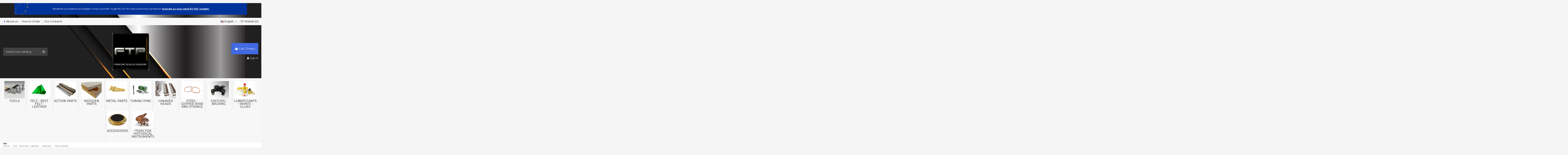

--- FILE ---
content_type: text/html; charset=utf-8
request_url: https://www.ftppianoforti.com/en/66-rosette-mollettone
body_size: 24647
content:
<!doctype html>
<html lang="en">

<head>
    
        
  <meta charset="utf-8">


  <meta http-equiv="x-ua-compatible" content="ie=edge">



  


  


  <title>Felt washers</title>
  
    
  
  <meta name="description" content="">
  <meta name="keywords" content="">
    
                                        <link rel="canonical" href="https://www.ftppianoforti.com/en/66-rosette-mollettone">
                        

  
          <link rel="alternate" href="https://www.ftppianoforti.com/en/66-rosette-mollettone" hreflang="en-us">
            <link rel="alternate" href="https://www.ftppianoforti.com/en/66-rosette-mollettone" hreflang="x-default">
                <link rel="alternate" href="https://www.ftppianoforti.com/es/66-rosette-mollettone" hreflang="es-es">
                <link rel="alternate" href="https://www.ftppianoforti.com/it/66-rosette-mollettone" hreflang="it-it">
                <link rel="alternate" href="https://www.ftppianoforti.com/de/66-rosette-mollettone" hreflang="de-de">
            



    <meta property="og:title" content="Felt washers"/>
    <meta property="og:url" content="https://www.ftppianoforti.com/en/66-rosette-mollettone"/>
    <meta property="og:site_name" content="FORNITURE TECNICHE PIANOFORTI SAS DI Lohr Barbara &amp; C."/>
    <meta property="og:description" content="">
    <meta property="og:type" content="website">



            <meta property="og:image" content="https://www.ftppianoforti.com/c/66-category_default/rosette-mollettone.jpg">
        <meta property="og:image:width" content="1003">
        <meta property="og:image:height" content="200">
    





      <meta name="viewport" content="initial-scale=1,user-scalable=no,maximum-scale=1,width=device-width">
  




  <link rel="icon" type="image/vnd.microsoft.icon" href="https://www.ftppianoforti.com/img/favicon.ico?1686234463">
  <link rel="shortcut icon" type="image/x-icon" href="https://www.ftppianoforti.com/img/favicon.ico?1686234463">
    


<script type="application/ld+json">

{
"@context": "https://schema.org",
"@type": "Organization",
"url": "https://www.ftppianoforti.com/",
"name": "FORNITURE TECNICHE PIANOFORTI SAS DI Lohr Barbara &amp; C.",
"logo": "https://www.ftppianoforti.com/img/ftp-forniture-tecniche-pianoforti-logo-1645028424.jpg",
"@id": "#store-organization"
}

</script>




    <link rel="stylesheet" href="https://www.ftppianoforti.com/themes/warehousechild/assets/cache/theme-c5e9dc388.css" type="text/css" media="all">




<link rel="preload" as="font"
      href="/themes/warehousechild/assets/css/font-awesome/fonts/fontawesome-webfont.woff?v=4.7.0"
      type="font/woff" crossorigin="anonymous">
<link rel="preload" as="font"
      href="/themes/warehousechild/assets/css/font-awesome/fonts/fontawesome-webfont.woff2?v=4.7.0"
      type="font/woff2" crossorigin="anonymous">

<link  rel="preload stylesheet"  as="style" href="/themes/warehousechild/assets/css/font-awesome/css/font-awesome-preload.css"
       type="text/css" crossorigin="anonymous">





  

  <script>
        var elementorFrontendConfig = {"isEditMode":"","stretchedSectionContainer":"","instagramToken":false,"is_rtl":false};
        var eurovat_url = "https:\/\/www.ftppianoforti.com\/en\/module\/eurovat\/form?ajax=1&showForm=1";
        var iqitTheme = {"rm_sticky":"down","rm_breakpoint":0,"op_preloader":"0","cart_style":"side","cart_confirmation":"notification","h_layout":"1","f_fixed":"","f_layout":"1","h_absolute":"0","h_sticky":"0","hw_width":"fullwidth","hm_submenu_width":"fullwidth-background","h_search_type":"full","pl_lazyload":true,"pl_infinity":true,"pl_rollover":true,"pl_crsl_autoplay":true,"pl_slider_ld":3,"pl_slider_d":3,"pl_slider_t":2,"pl_slider_p":1,"pp_thumbs":"bottom","pp_zoom":"inner","pp_image_layout":"carousel","pp_tabs":"section","pl_grid_qty":true};
        var iqitcompare = {"nbProducts":0};
        var iqitextendedproduct = {"speed":"70"};
        var iqitfdc_from = 0;
        var iqitmegamenu = {"sticky":"false","containerSelector":"#wrapper > .container"};
        var iqitwishlist = {"nbProducts":0};
        var prestashop = {"cart":{"products":[],"totals":{"total":{"type":"total","label":"Total","amount":0,"value":"\u20ac0.00"},"total_including_tax":{"type":"total","label":"Total (tax incl.)","amount":0,"value":"\u20ac0.00"},"total_excluding_tax":{"type":"total","label":"Total (tax excl.)","amount":0,"value":"\u20ac0.00"}},"subtotals":{"products":{"type":"products","label":"Subtotal","amount":0,"value":"\u20ac0.00"},"discounts":null,"shipping":{"type":"shipping","label":"Shipping","amount":0,"value":""},"tax":{"type":"tax","label":"Taxes","amount":0,"value":"\u20ac0.00"}},"products_count":0,"summary_string":"0 items","vouchers":{"allowed":0,"added":[]},"discounts":[],"minimalPurchase":50,"minimalPurchaseRequired":"A minimum shopping cart total of \u20ac50.00 (tax excl.) is required to validate your order. Current cart total is \u20ac0.00 (tax excl.)."},"currency":{"name":"Euro","iso_code":"EUR","iso_code_num":"978","sign":"\u20ac"},"customer":{"lastname":null,"firstname":null,"email":null,"birthday":null,"newsletter":null,"newsletter_date_add":null,"optin":null,"website":null,"company":null,"siret":null,"ape":null,"is_logged":false,"gender":{"type":null,"name":null},"addresses":[]},"language":{"name":"English (English)","iso_code":"en","locale":"en-US","language_code":"en-us","is_rtl":"0","date_format_lite":"m\/d\/Y","date_format_full":"m\/d\/Y H:i:s","id":1},"page":{"title":"","canonical":"https:\/\/www.ftppianoforti.com\/en\/66-rosette-mollettone","meta":{"title":"Felt washers","description":"","keywords":"","robots":"index"},"page_name":"category","body_classes":{"lang-en":true,"lang-rtl":false,"country-IT":true,"currency-EUR":true,"layout-left-column":true,"page-category":true,"tax-display-enabled":true,"category-id-66":true,"category-Felt washers":true,"category-id-parent-62":true,"category-depth-level-4":true},"admin_notifications":[]},"shop":{"name":"FORNITURE TECNICHE PIANOFORTI SAS DI Lohr Barbara & C.","logo":"https:\/\/www.ftppianoforti.com\/img\/ftp-forniture-tecniche-pianoforti-logo-1645028424.jpg","stores_icon":"https:\/\/www.ftppianoforti.com\/img\/logo_stores.png","favicon":"https:\/\/www.ftppianoforti.com\/img\/favicon.ico"},"urls":{"base_url":"https:\/\/www.ftppianoforti.com\/","current_url":"https:\/\/www.ftppianoforti.com\/en\/66-rosette-mollettone","shop_domain_url":"https:\/\/www.ftppianoforti.com","img_ps_url":"https:\/\/www.ftppianoforti.com\/img\/","img_cat_url":"https:\/\/www.ftppianoforti.com\/img\/c\/","img_lang_url":"https:\/\/www.ftppianoforti.com\/img\/l\/","img_prod_url":"https:\/\/www.ftppianoforti.com\/img\/p\/","img_manu_url":"https:\/\/www.ftppianoforti.com\/img\/m\/","img_sup_url":"https:\/\/www.ftppianoforti.com\/img\/su\/","img_ship_url":"https:\/\/www.ftppianoforti.com\/img\/s\/","img_store_url":"https:\/\/www.ftppianoforti.com\/img\/st\/","img_col_url":"https:\/\/www.ftppianoforti.com\/img\/co\/","img_url":"https:\/\/www.ftppianoforti.com\/themes\/warehousechild\/assets\/img\/","css_url":"https:\/\/www.ftppianoforti.com\/themes\/warehousechild\/assets\/css\/","js_url":"https:\/\/www.ftppianoforti.com\/themes\/warehousechild\/assets\/js\/","pic_url":"https:\/\/www.ftppianoforti.com\/upload\/","pages":{"address":"https:\/\/www.ftppianoforti.com\/en\/address","addresses":"https:\/\/www.ftppianoforti.com\/en\/addresses","authentication":"https:\/\/www.ftppianoforti.com\/en\/authentication","cart":"https:\/\/www.ftppianoforti.com\/en\/cart","category":"https:\/\/www.ftppianoforti.com\/en\/index.php?controller=category","cms":"https:\/\/www.ftppianoforti.com\/en\/index.php?controller=cms","contact":"https:\/\/www.ftppianoforti.com\/en\/contact-us","discount":"https:\/\/www.ftppianoforti.com\/en\/discount","guest_tracking":"https:\/\/www.ftppianoforti.com\/en\/guest-tracking","history":"https:\/\/www.ftppianoforti.com\/en\/order-history","identity":"https:\/\/www.ftppianoforti.com\/en\/identity","index":"https:\/\/www.ftppianoforti.com\/en\/","my_account":"https:\/\/www.ftppianoforti.com\/en\/my-account","order_confirmation":"https:\/\/www.ftppianoforti.com\/en\/index.php?controller=order-confirmation","order_detail":"https:\/\/www.ftppianoforti.com\/en\/index.php?controller=order-detail","order_follow":"https:\/\/www.ftppianoforti.com\/en\/order-follow","order":"https:\/\/www.ftppianoforti.com\/en\/order","order_return":"https:\/\/www.ftppianoforti.com\/en\/index.php?controller=order-return","order_slip":"https:\/\/www.ftppianoforti.com\/en\/order-slip","pagenotfound":"https:\/\/www.ftppianoforti.com\/en\/page-not-found","password":"https:\/\/www.ftppianoforti.com\/en\/password-recovery","pdf_invoice":"https:\/\/www.ftppianoforti.com\/en\/index.php?controller=pdf-invoice","pdf_order_return":"https:\/\/www.ftppianoforti.com\/en\/index.php?controller=pdf-order-return","pdf_order_slip":"https:\/\/www.ftppianoforti.com\/en\/index.php?controller=pdf-order-slip","prices_drop":"https:\/\/www.ftppianoforti.com\/en\/prices-drop","product":"https:\/\/www.ftppianoforti.com\/en\/index.php?controller=product","search":"https:\/\/www.ftppianoforti.com\/en\/search","sitemap":"https:\/\/www.ftppianoforti.com\/en\/sitemap","stores":"https:\/\/www.ftppianoforti.com\/en\/stores","supplier":"https:\/\/www.ftppianoforti.com\/en\/supplier","register":"https:\/\/www.ftppianoforti.com\/en\/authentication?create_account=1","order_login":"https:\/\/www.ftppianoforti.com\/en\/order?login=1"},"alternative_langs":{"en-us":"https:\/\/www.ftppianoforti.com\/en\/66-rosette-mollettone","es-es":"https:\/\/www.ftppianoforti.com\/es\/66-rosette-mollettone","it-it":"https:\/\/www.ftppianoforti.com\/it\/66-rosette-mollettone","de-de":"https:\/\/www.ftppianoforti.com\/de\/66-rosette-mollettone"},"theme_assets":"\/themes\/warehousechild\/assets\/","actions":{"logout":"https:\/\/www.ftppianoforti.com\/en\/?mylogout="},"no_picture_image":{"bySize":{"small_default":{"url":"https:\/\/www.ftppianoforti.com\/img\/p\/en-default-small_default.jpg","width":98,"height":127},"cart_default":{"url":"https:\/\/www.ftppianoforti.com\/img\/p\/en-default-cart_default.jpg","width":125,"height":162},"home_default":{"url":"https:\/\/www.ftppianoforti.com\/img\/p\/en-default-home_default.jpg","width":236,"height":305},"large_default":{"url":"https:\/\/www.ftppianoforti.com\/img\/p\/en-default-large_default.jpg","width":381,"height":492},"medium_default":{"url":"https:\/\/www.ftppianoforti.com\/img\/p\/en-default-medium_default.jpg","width":452,"height":584},"thickbox_default":{"url":"https:\/\/www.ftppianoforti.com\/img\/p\/en-default-thickbox_default.jpg","width":1100,"height":1422}},"small":{"url":"https:\/\/www.ftppianoforti.com\/img\/p\/en-default-small_default.jpg","width":98,"height":127},"medium":{"url":"https:\/\/www.ftppianoforti.com\/img\/p\/en-default-large_default.jpg","width":381,"height":492},"large":{"url":"https:\/\/www.ftppianoforti.com\/img\/p\/en-default-thickbox_default.jpg","width":1100,"height":1422},"legend":""}},"configuration":{"display_taxes_label":true,"display_prices_tax_incl":false,"is_catalog":false,"show_prices":true,"opt_in":{"partner":false},"quantity_discount":{"type":"discount","label":"Unit discount"},"voucher_enabled":0,"return_enabled":0},"field_required":[],"breadcrumb":{"links":[{"title":"Home","url":"https:\/\/www.ftppianoforti.com\/en\/"},{"title":"Felt - Rest Felt - Leather","url":"https:\/\/www.ftppianoforti.com\/en\/54-feltri-mollettoni-pelli"},{"title":"Washers","url":"https:\/\/www.ftppianoforti.com\/en\/62-rosette"},{"title":"Felt washers","url":"https:\/\/www.ftppianoforti.com\/en\/66-rosette-mollettone"}],"count":4},"link":{"protocol_link":"https:\/\/","protocol_content":"https:\/\/"},"time":1768515553,"static_token":"37d928936fec5ff784f03079abb14a97","token":"cf64fc1acb33f943fbbd8f8cdbd0a952","debug":false};
        var psemailsubscription_subscription = "https:\/\/www.ftppianoforti.com\/en\/module\/ps_emailsubscription\/subscription";
      </script>



  <script type="text/javascript">
var _iub = _iub || [];
_iub.csConfiguration = {"askConsentAtCookiePolicyUpdate":true,"countryDetection":true,"enableFadp":true,"enableLgpd":true,"enableUspr":true,"floatingPreferencesButtonDisplay":"bottom-left","lgpdAppliesGlobally":false,"perPurposeConsent":true,"promptToAcceptOnBlockedElements":true,"siteId":2545588,"whitelabel":false,"cookiePolicyId":30183039,"lang":"en-GB", "banner":{ "acceptButtonDisplay":true,"closeButtonDisplay":false,"continueWithoutAcceptingButtonDisplay":true,"customizeButtonDisplay":true,"explicitWithdrawal":true,"listPurposes":true,"ownerName":"ftppianoforti.com","position":"float-top-center","rejectButtonDisplay":true,"showPurposesToggles":true,"showTotalNumberOfProviders":true }};
</script>
<script type="text/javascript" src="https://cs.iubenda.com/autoblocking/2545588.js"></script>
<script type="text/javascript" src="//cdn.iubenda.com/cs/gpp/stub.js"></script>
<script type="text/javascript" src="//cdn.iubenda.com/cs/iubenda_cs.js" charset="UTF-8" async></script>
			<script type='text/javascript'>
				var iCallback = function(){};

				if('callback' in _iub.csConfiguration) {
					if('onConsentGiven' in _iub.csConfiguration.callback) iCallback = _iub.csConfiguration.callback.onConsentGiven;

					_iub.csConfiguration.callback.onConsentGiven = function() {
						iCallback();

						jQuery('noscript._no_script_iub').each(function (a, b) { var el = jQuery(b); el.after(el.html()); });
					};
				};
			</script><script type="text/javascript">
    var show_warning_info = "";
    var show_warning_text = "You haven't insert Electronic Invoice Fields (PEC/SDI code) for One or more saved address. Edit your Addresses abd insert theese data in order to be able to receive the order's Electronic Invoice.";
    var errorDni = "The dni field is not valid";
    var errorVat = "The vat number field is not valid";
    var sdiError = "The SDI code field is not valid (7 alphanumeric chatacters)";
    var sdiErrorPA = "The SDI code field is not valid (6 alphanumeric chatacters)"
</script>
<script type="text/javascript">
	(window.gaDevIds=window.gaDevIds||[]).push('d6YPbH');
	(function(i,s,o,g,r,a,m){i['GoogleAnalyticsObject']=r;i[r]=i[r]||function(){
	(i[r].q=i[r].q||[]).push(arguments)},i[r].l=1*new Date();a=s.createElement(o),
	m=s.getElementsByTagName(o)[0];a.async=1;a.src=g;m.parentNode.insertBefore(a,m)
	})(window,document,'script','https://www.google-analytics.com/analytics.js','ga');

            ga('create', 'G-6MLVZHN8KT', 'auto');
                    ga('set', 'anonymizeIp', true);
                ga('send', 'pageview');
    
    ga('require', 'ec');
</script>

<!-- START OF DOOFINDER SCRIPT -->
  <script>
    const dfLayerOptions = {
      installationId: "965097dd-048c-4917-84d3-11232f5a0506",
      zone: "eu1",
      language: "en",
      currency: "EUR"
    };
    (function (l, a, y, e, r, s) {
      r = l.createElement(a); r.onload = e; r.async = 1; r.src = y;
      s = l.getElementsByTagName(a)[0]; s.parentNode.insertBefore(r, s);
    })(document, 'script', 'https://cdn.doofinder.com/livelayer/1/js/loader.min.js', function () {
      doofinderLoader.load(dfLayerOptions);
    });

    let closeDoofinderLayer = () => {
      document.querySelector('button[dfd-click="close-layer"').click();
    }

    document.addEventListener('doofinder.cart.add', function(event) {

      const checkIfCartItemHasVariation = (cartObject) => {
        return (cartObject.item_id === cartObject.grouping_id) ? false : true;
      }

      /**
      * Returns only ID from string
      */
      const sanitizeVariationID = (variationID) => {
        return variationID.replace(/\D/g, "")
      }

      doofinderManageCart({
        cartURL          : "https://www.ftppianoforti.com/en/cart",  //required for prestashop 1.7, in previous versions it will be empty.
        cartToken        : "37d928936fec5ff784f03079abb14a97",
        productID        : checkIfCartItemHasVariation(event.detail) ? event.detail.grouping_id : event.detail.item_id,
        customizationID  : checkIfCartItemHasVariation(event.detail) ? sanitizeVariationID(event.detail.item_id) : 0,   // If there are no combinations, the value will be 0
        cuantity         : event.detail.amount,
      });
    });
  </script>
<!-- END OF DOOFINDER SCRIPT -->
<script type="text/javascript">
    var ets_cookie_module_name = '';
    var ets_cookie_id_payment_method =0;
    var ets_cookie_payment_option = '';
    var label_payment_fee = "Payment fee (tasse escluse)";
</script>
			<script type="text/javascript">
				(window.gaDevIds=window.gaDevIds||[]).push('d6YPbH');
				(function(i,s,o,g,r,a,m){i['GoogleAnalyticsObject']=r;i[r]=i[r]||function(){
				(i[r].q=i[r].q||[]).push(arguments)},i[r].l=1*new Date();a=s.createElement(o),
				m=s.getElementsByTagName(o)[0];a.async=1;a.src=g;m.parentNode.insertBefore(a,m)
				})(window,document,'script','//www.google-analytics.com/analytics.js','ga');
				ga('create', 'G-6MLVZHN8KT', 'auto');
				ga('require', 'ec');</script>


    
    
    </head>

<body id="category" class="lang-en country-it currency-eur layout-left-column page-category tax-display-enabled category-id-66 category-felt-washers category-id-parent-62 category-depth-level-4 body-desktop-header-style-w-1">


    




    


<main id="main-page-content"  >
    
            

    <header id="header" class="desktop-header-style-w-1">
        
            
  <div class="header-banner">
    <div class="row eurovat alert alert-info">
    <div>
                    We deliver our products to European Union countries.
                            To get 0% VAT for intra-community transaction
                <a href="">provide us your valid EU VAT number</a>
                        </div>
</div>
  </div>




            <nav class="header-nav">
        <div class="container">
    
        <div class="row justify-content-between">
            <div class="col col-auto col-md left-nav">
                 <div class="d-inline-block"> 

<ul class="social-links _topbar" itemscope itemtype="https://schema.org/Organization" itemid="#store-organization">
    <li class="facebook"><a itemprop="sameAs" href="https://www.facebook.com/FTPPianoforti" target="_blank" rel="noreferrer noopener"><i class="fa fa-facebook fa-fw" aria-hidden="true"></i></a></li>              </ul>

 </div>                             <div class="block-iqitlinksmanager block-iqitlinksmanager-2 block-links-inline d-inline-block">
            <ul>
                                                            <li>
                            <a
                                    href="https://www.ftppianoforti.com/en/content/4-about-us"
                                    title="Learn more about us"                                                                >
                                About us
                            </a>
                        </li>
                                                                                <li>
                            <a
                                    href="https://www.ftppianoforti.com/en/content/6-how-to-order"
                                    title="How to Order"                                                                >
                                How to Order
                            </a>
                        </li>
                                                                                <li>
                            <a
                                    href="https://www.ftppianoforti.com/en/content/26-our-contacts"
                                    title="Our contacts"                                                                >
                                Our Contacts
                            </a>
                        </li>
                                                </ul>
        </div>
    
            </div>
            <div class="col col-auto center-nav text-center">
                
             </div>
            <div class="col col-auto col-md right-nav text-right">
                

<div id="language_selector" class="d-inline-block">
    <div class="language-selector-wrapper d-inline-block">
        <div class="language-selector dropdown js-dropdown">
            <a class="expand-more" data-toggle="dropdown" data-iso-code="en"><img width="16" height="11" src="https://www.ftppianoforti.com/img/l/1.jpg" alt="English" class="img-fluid lang-flag" /> English <i class="fa fa-angle-down fa-fw" aria-hidden="true"></i></a>
            <div class="dropdown-menu">
                <ul>
                                            <li  class="current" >
                            <a href="https://www.ftppianoforti.com/en/66-rosette-mollettone" rel="alternate" hreflang="en"
                               class="dropdown-item"><img width="16" height="11" src="https://www.ftppianoforti.com/img/l/1.jpg" alt="English" class="img-fluid lang-flag"  data-iso-code="en"/> English</a>
                        </li>
                                            <li >
                            <a href="https://www.ftppianoforti.com/es/66-rosette-mollettone" rel="alternate" hreflang="es"
                               class="dropdown-item"><img width="16" height="11" src="https://www.ftppianoforti.com/img/l/3.jpg" alt="Español" class="img-fluid lang-flag"  data-iso-code="es"/> Español</a>
                        </li>
                                            <li >
                            <a href="https://www.ftppianoforti.com/it/66-rosette-mollettone" rel="alternate" hreflang="it"
                               class="dropdown-item"><img width="16" height="11" src="https://www.ftppianoforti.com/img/l/4.jpg" alt="Italiano" class="img-fluid lang-flag"  data-iso-code="it"/> Italiano</a>
                        </li>
                                            <li >
                            <a href="https://www.ftppianoforti.com/de/66-rosette-mollettone" rel="alternate" hreflang="de"
                               class="dropdown-item"><img width="16" height="11" src="https://www.ftppianoforti.com/img/l/5.jpg" alt="Deutsch" class="img-fluid lang-flag"  data-iso-code="de"/> Deutsch</a>
                        </li>
                                    </ul>
            </div>
        </div>
    </div>
</div>
<div class="d-inline-block">
    <a href="//www.ftppianoforti.com/en/module/iqitwishlist/view">
        <i class="fa fa-heart-o fa-fw" aria-hidden="true"></i> Wishlist (<span
                id="iqitwishlist-nb"></span>)
    </a>
</div>

             </div>
        </div>

                        </div>
            </nav>
        



<div id="desktop-header" class="desktop-header-style-1">
    
            
<div class="header-top">
    <div id="desktop-header-container" class="container">
        <div class="row align-items-center">
                            <div class="col col-header-left">
                                        <!-- Block search module TOP -->

<!-- Block search module TOP -->
<div id="search_widget" class="search-widget" data-search-controller-url="https://www.ftppianoforti.com/en/module/iqitsearch/searchiqit">
    <form method="get" action="https://www.ftppianoforti.com/en/module/iqitsearch/searchiqit">
        <div class="input-group">
            <input type="text" name="s" value="" data-all-text="Show all results"
                   data-blog-text="Blog post"
                   data-product-text="Product"
                   data-brands-text="Brand"
                   placeholder="Search our catalog" class="form-control form-search-control" />
            <button type="submit" class="search-btn">
                <i class="fa fa-search"></i>
            </button>
        </div>
    </form>
</div>
<!-- /Block search module TOP -->

<!-- /Block search module TOP -->


                    
                </div>
                <div class="col col-header-center text-center">
                    <div id="desktop_logo">
                        <a href="https://www.ftppianoforti.com/">
                            <img class="logo img-fluid"
                                 src="https://www.ftppianoforti.com/img/ftp-forniture-tecniche-pianoforti-logo-1645028424.jpg"                                  alt="FORNITURE TECNICHE PIANOFORTI SAS DI Lohr Barbara &amp; C.">
                        </a>
                    </div>
                    
                </div>
                        <div class="col  col-header-right text-right">
                                    
                                            <div id="ps-shoppingcart-wrapper">
    <div id="ps-shoppingcart"
         class="header-cart-default ps-shoppingcart side-cart">
         <div id="blockcart" class="blockcart cart-preview"
         data-refresh-url="//www.ftppianoforti.com/en/module/ps_shoppingcart/ajax">
        <a id="cart-toogle" class="cart-toogle header-btn header-cart-btn" data-toggle="dropdown" data-display="static">
            <i class="fa fa-shopping-bag fa-fw icon" aria-hidden="true"><span class="cart-products-count-btn  d-none">0</span></i>
            <span class="info-wrapper">
            <span class="title">Cart</span>
            <span class="cart-toggle-details">
            <span class="text-faded cart-separator"> / </span>
                            Empty
                        </span>
            </span>
        </a>
        <div id="_desktop_blockcart-content" class="dropdown-menu-custom dropdown-menu">
    <div id="blockcart-content" class="blockcart-content" >
        <div class="cart-title">
            <span class="modal-title">Your cart</span>
            <button type="button" id="js-cart-close" class="close">
                <span>×</span>
            </button>
            <hr>
        </div>
                    <span class="no-items">There are no more items in your cart</span>
            </div>
</div> </div>




    </div>
</div>

                                        
                
                <div id="user_info">
            <a
                href="https://www.ftppianoforti.com/en/my-account"
                title="Log in to your customer account"
                rel="nofollow"
        ><i class="fa fa-user" aria-hidden="true"></i>
            <span>Sign in</span>
        </a>
    </div>


                
            </div>
            <div class="col-12">
                <div class="row">
                    
                </div>
            </div>
        </div>
    </div>
</div>
<div class="container iqit-megamenu-container">	<div id="iqitmegamenu-wrapper" class="iqitmegamenu-wrapper iqitmegamenu-all">
		<div class="container container-iqitmegamenu">
		<div id="iqitmegamenu-horizontal" class="iqitmegamenu  clearfix" role="navigation">

								
				<nav id="cbp-hrmenu" class="cbp-hrmenu cbp-horizontal cbp-hrsub-narrow">
					<ul>
												<li id="cbp-hrmenu-tab-2" class="cbp-hrmenu-tab cbp-hrmenu-tab-2  cbp-has-submeu">
	<a href="https://www.ftppianoforti.com/en/394-attrezzistica" class="nav-link" >

								<span class="cbp-tab-title">
								 <img src="/img/cms/accessoristica per accordatura.jpg" alt="TOOLS" class="cbp-mainlink-iicon" />TOOLS <i class="fa fa-angle-down cbp-submenu-aindicator"></i></span>
														</a>
														<div class="cbp-hrsub col-12">
								<div class="cbp-hrsub-inner">
									<div class="container iqitmegamenu-submenu-container">
									
																																	




<div class="row menu_row menu-element  first_rows menu-element-id-7">
                

                                                




    <div class="col-3 cbp-menu-column cbp-menu-element menu-element-id-8 ">
        <div class="cbp-menu-column-inner">
                        
                
                
                    
                
            

            
            </div>    </div>
                                    




    <div class="col-3 cbp-menu-column cbp-menu-element menu-element-id-9 ">
        <div class="cbp-menu-column-inner">
                        
                
                
                    
                
            

            
            </div>    </div>
                                    




    <div class="col-3 cbp-menu-column cbp-menu-element menu-element-id-10 ">
        <div class="cbp-menu-column-inner">
                        
                
                
                    
                
            

            
            </div>    </div>
                                    




    <div class="col-3 cbp-menu-column cbp-menu-element menu-element-id-11 ">
        <div class="cbp-menu-column-inner">
                        
                
                
                    
                
            

            
            </div>    </div>
                            
                </div>
																							




<div class="row menu_row menu-element  first_rows menu-element-id-1">
                

                                                




    <div class="col-3 cbp-menu-column cbp-menu-element menu-element-id-2 ">
        <div class="cbp-menu-column-inner">
                        
                
                
                    
                                                    <div class="row cbp-categories-row">
                                                                                                            <div class="col-12">
                                            <div class="cbp-category-link-w"><a href="https://www.ftppianoforti.com/en/26-attrezzi"
                                                                                class="cbp-column-title nav-link cbp-category-title">Tools</a>
                                                                                                                                                    
    <ul class="cbp-links cbp-category-tree"><li ><div class="cbp-category-link-w"><a href="https://www.ftppianoforti.com/en/27-per-rincavigliare">For tuning pins</a></div></li><li  class="cbp-hrsub-haslevel2" ><div class="cbp-category-link-w"><a href="https://www.ftppianoforti.com/en/28-per-regolare">For regulating</a>
    <ul class="cbp-hrsub-level2"><li ><div class="cbp-category-link-w"><a href="https://www.ftppianoforti.com/en/29-senza-impugnatura">Without handle</a></div></li><li ><div class="cbp-category-link-w"><a href="https://www.ftppianoforti.com/en/30-con-impugnatura">With handle</a></div></li><li ><div class="cbp-category-link-w"><a href="https://www.ftppianoforti.com/en/31-altri-attrezzi-per-regolare">Other regulating tools</a></div></li></ul>
</div></li><li  class="cbp-hrsub-haslevel2" ><div class="cbp-category-link-w"><a href="https://www.ftppianoforti.com/en/34-per-foratura">For drilling</a>
    <ul class="cbp-hrsub-level2"><li ><div class="cbp-category-link-w"><a href="https://www.ftppianoforti.com/en/35-apparecchi-e-strumenti">Devices and tools</a></div></li><li ><div class="cbp-category-link-w"><a href="https://www.ftppianoforti.com/en/36-punte-per-foratura">Drilling tips</a></div></li><li ><div class="cbp-category-link-w"><a href="https://www.ftppianoforti.com/en/37-attrezzi-per-foratura-varie">Others</a></div></li></ul>
</div></li><li ><div class="cbp-category-link-w"><a href="https://www.ftppianoforti.com/en/42-per-tagliare">For cutting</a></div></li><li ><div class="cbp-category-link-w"><a href="https://www.ftppianoforti.com/en/32-per-corde">For strings</a></div></li><li ><div class="cbp-category-link-w"><a href="https://www.ftppianoforti.com/en/33-per-incollare-e-pulire">For gluing and cleaning</a></div></li><li  class="cbp-hrsub-haslevel2" ><div class="cbp-category-link-w"><a href="https://www.ftppianoforti.com/en/38-per-piallare-segare-limare">For planing - sawing - filing</a>
    <ul class="cbp-hrsub-level2"><li ><div class="cbp-category-link-w"><a href="https://www.ftppianoforti.com/en/39-pialle">Planes</a></div></li><li ><div class="cbp-category-link-w"><a href="https://www.ftppianoforti.com/en/40-seghe">Saws</a></div></li><li ><div class="cbp-category-link-w"><a href="https://www.ftppianoforti.com/en/41-lime">Files</a></div></li></ul>
</div></li><li ><div class="cbp-category-link-w"><a href="https://www.ftppianoforti.com/en/44-cacciaviti">Screwdrivers</a></div></li><li ><div class="cbp-category-link-w"><a href="https://www.ftppianoforti.com/en/45-pinze">Pliers</a></div></li><li ><div class="cbp-category-link-w"><a href="https://www.ftppianoforti.com/en/50-intonatori">Voicing tools</a></div></li><li ><div class="cbp-category-link-w"><a href="https://www.ftppianoforti.com/en/46-morsetti">Shank press</a></div></li><li ><div class="cbp-category-link-w"><a href="https://www.ftppianoforti.com/en/47-dime">Key dip blocks</a></div></li><li ><div class="cbp-category-link-w"><a href="https://www.ftppianoforti.com/en/51-aghi">Needles</a></div></li><li ><div class="cbp-category-link-w"><a href="https://www.ftppianoforti.com/en/43-strumenti-di-misura">For measuring</a></div></li><li ><div class="cbp-category-link-w"><a href="https://www.ftppianoforti.com/en/49-attrezzi-da-banco">Action regulating frame</a></div></li></ul>

                                                                                            </div>
                                        </div>
                                                                                                </div>
                                            
                
            

            
            </div>    </div>
                                    




    <div class="col-3 cbp-menu-column cbp-menu-element menu-element-id-3 ">
        <div class="cbp-menu-column-inner">
                        
                
                
                    
                                                    <div class="row cbp-categories-row">
                                                                                                            <div class="col-12">
                                            <div class="cbp-category-link-w"><a href="https://www.ftppianoforti.com/en/4-attrezzatura-per-accordare"
                                                                                class="cbp-column-title nav-link cbp-category-title">Tuning tools</a>
                                                                                                                                                    
    <ul class="cbp-links cbp-category-tree"><li  class="cbp-hrsub-haslevel2" ><div class="cbp-category-link-w"><a href="https://www.ftppianoforti.com/en/5-testa">Tuning lever heads</a>
    <ul class="cbp-hrsub-level2"><li ><div class="cbp-category-link-w"><a href="https://www.ftppianoforti.com/en/6-testa-hale">Tuning lever heads HALE</a></div></li><li ><div class="cbp-category-link-w"><a href="https://www.ftppianoforti.com/en/7-testa-sole">Tuning lever heads SOLE</a></div></li><li ><div class="cbp-category-link-w"><a href="https://www.ftppianoforti.com/en/8-testa-con-beccuccio-fisso-hale">Tuning lever heads with fixed tuning hammer tips HALE</a></div></li><li ><div class="cbp-category-link-w"><a href="https://www.ftppianoforti.com/en/397-tning-lever-heads-watanabe">Tning lever heads WATANABE</a></div></li></ul>
</div></li><li  class="cbp-hrsub-haslevel2" ><div class="cbp-category-link-w"><a href="https://www.ftppianoforti.com/en/9-beccucci">Tuning hammer tips</a>
    <ul class="cbp-hrsub-level2"><li ><div class="cbp-category-link-w"><a href="https://www.ftppianoforti.com/en/10-beccucci-hale">Tuning hammer tips HALE</a></div></li><li ><div class="cbp-category-link-w"><a href="https://www.ftppianoforti.com/en/11-beccucci-sole">Tuning hammer tips SOLE</a></div></li><li ><div class="cbp-category-link-w"><a href="https://www.ftppianoforti.com/en/396-tuning-hammer-tips-watanabe">Tuning hammer tips WATANABE</a></div></li></ul>
</div></li><li ><div class="cbp-category-link-w"><a href="https://www.ftppianoforti.com/en/12-chiavi-per-accordare">Tuning hammer</a></div></li><li ><div class="cbp-category-link-w"><a href="https://www.ftppianoforti.com/en/13-cunei-per-accordare">Tuning wedge - rubber and felt</a></div></li><li ><div class="cbp-category-link-w"><a href="https://www.ftppianoforti.com/en/14-stecca-per-accordare">Tuning wedge - wood and plastic</a></div></li><li ><div class="cbp-category-link-w"><a href="https://www.ftppianoforti.com/en/15-diapason-per-accordare">Tuning fork</a></div></li><li ><div class="cbp-category-link-w"><a href="https://www.ftppianoforti.com/en/16-attrezzatura-per-accordare-varie">Others</a></div></li></ul>

                                                                                            </div>
                                        </div>
                                                                                                </div>
                                            
                
            

            
            </div>    </div>
                                    




    <div class="col-3 cbp-menu-column cbp-menu-element menu-element-id-4 ">
        <div class="cbp-menu-column-inner">
                        
                
                
                    
                                                    <div class="row cbp-categories-row">
                                                                                                            <div class="col-12">
                                            <div class="cbp-category-link-w"><a href="https://www.ftppianoforti.com/en/17-attrezzatura-per-trasporto"
                                                                                class="cbp-column-title nav-link cbp-category-title">Transport tools</a>
                                                                                                                                                    
    <ul class="cbp-links cbp-category-tree"><li ><div class="cbp-category-link-w"><a href="https://www.ftppianoforti.com/en/18-cinghie-per-trasporto">Carry straps</a></div></li><li ><div class="cbp-category-link-w"><a href="https://www.ftppianoforti.com/en/23-slitte-per-trasporto">Sledge for carrying</a></div></li><li ><div class="cbp-category-link-w"><a href="https://www.ftppianoforti.com/en/19-coperte-per-trasporto">Cover for transport</a></div></li><li ><div class="cbp-category-link-w"><a href="https://www.ftppianoforti.com/en/24-cavalletti-per-trasporto">Piano tilter</a></div></li><li ><div class="cbp-category-link-w"><a href="https://www.ftppianoforti.com/en/20-carrelli-per-trasporto">Piano truck</a></div></li><li ><div class="cbp-category-link-w"><a href="https://www.ftppianoforti.com/en/25-attrezzatura-per-trasporto-varie">Others</a></div></li></ul>

                                                                                            </div>
                                        </div>
                                                                                                </div>
                                            
                
            

            
            </div>    </div>
                                    




    <div class="col-3 cbp-menu-column cbp-menu-element menu-element-id-5 ">
        <div class="cbp-menu-column-inner">
                        
                
                
                    
                                                    <div class="row cbp-categories-row">
                                                                                                            <div class="col-12">
                                            <div class="cbp-category-link-w"><a href="https://www.ftppianoforti.com/en/53-accordatori-elettronici-tla"
                                                                                class="cbp-column-title nav-link cbp-category-title">Tuning device TLA</a>
                                                                                                                                            </div>
                                        </div>
                                                                                                </div>
                                            
                
            

            
            </div>    </div>
                            
                </div>
																					
																			</div>
								</div>
							</div>
													</li>
												<li id="cbp-hrmenu-tab-3" class="cbp-hrmenu-tab cbp-hrmenu-tab-3  cbp-has-submeu">
	<a href="https://www.ftppianoforti.com/en/54-feltri-mollettoni-pelli" class="nav-link" >

								<span class="cbp-tab-title">
								 <img src="/img/cms/Feltri-Mollettoni-Pelli.jpg" alt="FELT - REST FELT - LEATHER" class="cbp-mainlink-iicon" />FELT - REST FELT - LEATHER <i class="fa fa-angle-down cbp-submenu-aindicator"></i></span>
														</a>
														<div class="cbp-hrsub col-12">
								<div class="cbp-hrsub-inner">
									<div class="container iqitmegamenu-submenu-container">
									
																																	




<div class="row menu_row menu-element  first_rows menu-element-id-1">
                

                                                




    <div class="col-1 cbp-menu-column cbp-menu-element menu-element-id-2 ">
        <div class="cbp-menu-column-inner">
                        
                
                
                    
                
            

            
            </div>    </div>
                                    




    <div class="col-1 cbp-menu-column cbp-menu-element menu-element-id-3 ">
        <div class="cbp-menu-column-inner">
                        
                
                
                    
                
            

            
            </div>    </div>
                                    




    <div class="col-1 cbp-menu-column cbp-menu-element menu-element-id-4 ">
        <div class="cbp-menu-column-inner">
                        
                
                
                    
                
            

            
            </div>    </div>
                                    




    <div class="col-1 cbp-menu-column cbp-menu-element menu-element-id-5 ">
        <div class="cbp-menu-column-inner">
                        
                
                
                    
                
            

            
            </div>    </div>
                                    




    <div class="col-1 cbp-menu-column cbp-menu-element menu-element-id-6 ">
        <div class="cbp-menu-column-inner">
                        
                
                
                    
                
            

            
            </div>    </div>
                                    




    <div class="col-1 cbp-menu-column cbp-menu-element menu-element-id-7 ">
        <div class="cbp-menu-column-inner">
                        
                
                
                    
                
            

            
            </div>    </div>
                                    




    <div class="col-1 cbp-menu-column cbp-menu-element menu-element-id-8 ">
        <div class="cbp-menu-column-inner">
                        
                
                
                    
                
            

            
            </div>    </div>
                                    




    <div class="col-1 cbp-menu-column cbp-menu-element menu-element-id-9 ">
        <div class="cbp-menu-column-inner">
                        
                
                
                    
                
            

            
            </div>    </div>
                            
                </div>
																							




<div class="row menu_row menu-element  first_rows menu-element-id-14">
                

                                                




    <div class="col-1 cbp-menu-column cbp-menu-element menu-element-id-18 ">
        <div class="cbp-menu-column-inner">
                        
                
                
                    
                                                    <div class="row cbp-categories-row">
                                                                                                            <div class="col-12">
                                            <div class="cbp-category-link-w"><a href="https://www.ftppianoforti.com/en/58-kasimir"
                                                                                class="cbp-column-title nav-link cbp-category-title">Kasimir</a>
                                                                                                                                                    
    <ul class="cbp-links cbp-category-tree"><li ><div class="cbp-category-link-w"><a href="https://www.ftppianoforti.com/en/59-kasimir-in-strisce">Kasimir strips</a></div></li><li ><div class="cbp-category-link-w"><a href="https://www.ftppianoforti.com/en/60-kasimir-in-pezza">Kasimir cloth</a></div></li><li ><div class="cbp-category-link-w"><a href="https://www.ftppianoforti.com/en/61-kasimir-in-fogli">Kasimir key bushing </a></div></li></ul>

                                                                                            </div>
                                        </div>
                                                                                                </div>
                                            
                
            

            
            </div>    </div>
                                    




    <div class="col-1 cbp-menu-column cbp-menu-element menu-element-id-19 ">
        <div class="cbp-menu-column-inner">
                        
                
                
                    
                                                    <div class="row cbp-categories-row">
                                                                                                            <div class="col-12">
                                            <div class="cbp-category-link-w"><a href="https://www.ftppianoforti.com/en/62-rosette"
                                                                                class="cbp-column-title nav-link cbp-category-title">Washers</a>
                                                                                                                                                    
    <ul class="cbp-links cbp-category-tree"><li ><div class="cbp-category-link-w"><a href="https://www.ftppianoforti.com/en/63-rosette-in-kasimir">Kasimir washers</a></div></li><li ><div class="cbp-category-link-w"><a href="https://www.ftppianoforti.com/en/66-rosette-mollettone">Felt washers</a></div></li><li ><div class="cbp-category-link-w"><a href="https://www.ftppianoforti.com/en/65-rosette-in-feltro-bianche">White felt washers</a></div></li><li ><div class="cbp-category-link-w"><a href="https://www.ftppianoforti.com/en/64-rosette-in-carta-e-cartone">Paper washers</a></div></li></ul>

                                                                                            </div>
                                        </div>
                                                                                                </div>
                                            
                
            

            
            </div>    </div>
                                    




    <div class="col-1 cbp-menu-column cbp-menu-element menu-element-id-20 ">
        <div class="cbp-menu-column-inner">
                        
                
                
                    
                                                    <div class="row cbp-categories-row">
                                                                                                            <div class="col-12">
                                            <div class="cbp-category-link-w"><a href="https://www.ftppianoforti.com/en/67-feltro"
                                                                                class="cbp-column-title nav-link cbp-category-title">Felt</a>
                                                                                                                                                    
    <ul class="cbp-links cbp-category-tree"><li ><div class="cbp-category-link-w"><a href="https://www.ftppianoforti.com/en/68-mollettone">Rest baize</a></div></li><li ><div class="cbp-category-link-w"><a href="https://www.ftppianoforti.com/en/69-feltro-per-guarnire">Felt for garnishing</a></div></li><li ><div class="cbp-category-link-w"><a href="https://www.ftppianoforti.com/en/70-feltro-duro">Hard felt</a></div></li><li ><div class="cbp-category-link-w"><a href="https://www.ftppianoforti.com/en/71-feltro-extra-duro">Extra hard felt</a></div></li><li ><div class="cbp-category-link-w"><a href="https://www.ftppianoforti.com/en/72-feltro-in-pezza">Felt cloth</a></div></li><li ><div class="cbp-category-link-w"><a href="https://www.ftppianoforti.com/en/73-feltro-cuscinetti">Rest cushion</a></div></li><li ><div class="cbp-category-link-w"><a href="https://www.ftppianoforti.com/en/74-fettuccia-spinata">Stringing braid</a></div></li><li ><div class="cbp-category-link-w"><a href="https://www.ftppianoforti.com/en/75-panno">Diablement</a></div></li></ul>

                                                                                            </div>
                                        </div>
                                                                                                </div>
                                            
                
            

            
            </div>    </div>
                                    




    <div class="col-1 cbp-menu-column cbp-menu-element menu-element-id-15 ">
        <div class="cbp-menu-column-inner">
                        
                
                
                    
                                                    <div class="row cbp-categories-row">
                                                                                                            <div class="col-12">
                                            <div class="cbp-category-link-w"><a href="https://www.ftppianoforti.com/en/55-copritastiera"
                                                                                class="cbp-column-title nav-link cbp-category-title">Key carpet</a>
                                                                                                                                            </div>
                                        </div>
                                                                                                </div>
                                            
                
            

            
            </div>    </div>
                                    




    <div class="col-1 cbp-menu-column cbp-menu-element menu-element-id-16 ">
        <div class="cbp-menu-column-inner">
                        
                
                
                    
                                                    <div class="row cbp-categories-row">
                                                                                                            <div class="col-12">
                                            <div class="cbp-category-link-w"><a href="https://www.ftppianoforti.com/en/56-ciniglia"
                                                                                class="cbp-column-title nav-link cbp-category-title">Chenille</a>
                                                                                                                                            </div>
                                        </div>
                                                                                                </div>
                                            
                
            

            
            </div>    </div>
                                    




    <div class="col-1 cbp-menu-column cbp-menu-element menu-element-id-17 ">
        <div class="cbp-menu-column-inner">
                        
                
                
                    
                                                    <div class="row cbp-categories-row">
                                                                                                            <div class="col-12">
                                            <div class="cbp-category-link-w"><a href="https://www.ftppianoforti.com/en/57-cordoni"
                                                                                class="cbp-column-title nav-link cbp-category-title">Cord</a>
                                                                                                                                            </div>
                                        </div>
                                                                                                </div>
                                            
                
            

            
            </div>    </div>
                                    




    <div class="col-1 cbp-menu-column cbp-menu-element menu-element-id-21 ">
        <div class="cbp-menu-column-inner">
                        
                
                
                    
                                                    <div class="row cbp-categories-row">
                                                                                                            <div class="col-12">
                                            <div class="cbp-category-link-w"><a href="https://www.ftppianoforti.com/en/76-pelli"
                                                                                class="cbp-column-title nav-link cbp-category-title">Leather</a>
                                                                                                                                            </div>
                                        </div>
                                                                                                </div>
                                            
                
            

            
            </div>    </div>
                                    




    <div class="col-1 cbp-menu-column cbp-menu-element menu-element-id-22 ">
        <div class="cbp-menu-column-inner">
                        
                
                
                    
                                                    <div class="row cbp-categories-row">
                                                                                                            <div class="col-12">
                                            <div class="cbp-category-link-w"><a href="https://www.ftppianoforti.com/en/77-feltri-mollettoni-pelli-varie"
                                                                                class="cbp-column-title nav-link cbp-category-title">Others</a>
                                                                                                                                            </div>
                                        </div>
                                                                                                </div>
                                            
                
            

            
            </div>    </div>
                            
                </div>
																					
																			</div>
								</div>
							</div>
													</li>
												<li id="cbp-hrmenu-tab-4" class="cbp-hrmenu-tab cbp-hrmenu-tab-4  cbp-has-submeu">
	<a href="https://www.ftppianoforti.com/en/267-parti-meccaniche" class="nav-link" >

								<span class="cbp-tab-title">
								 <img src="/img/cms/Parti-Meccaniche.jpg" alt="ACTION PARTS" class="cbp-mainlink-iicon" />ACTION PARTS <i class="fa fa-angle-down cbp-submenu-aindicator"></i></span>
														</a>
														<div class="cbp-hrsub col-12">
								<div class="cbp-hrsub-inner">
									<div class="container iqitmegamenu-submenu-container">
									
																																	




<div class="row menu_row menu-element  first_rows menu-element-id-7">
                

            
                </div>
																							




<div class="row menu_row menu-element  first_rows menu-element-id-1">
                

                                                




    <div class="col-3 cbp-menu-column cbp-menu-element menu-element-id-2 ">
        <div class="cbp-menu-column-inner">
                        
                
                
                    
                                                    <div class="row cbp-categories-row">
                                                                                                            <div class="col-12">
                                            <div class="cbp-category-link-w"><a href="https://www.ftppianoforti.com/en/268-parti-meccaniche-per-verticale"
                                                                                class="cbp-column-title nav-link cbp-category-title">Action parts for UP</a>
                                                                                                                                                    
    <ul class="cbp-links cbp-category-tree"><li  class="cbp-hrsub-haslevel2" ><div class="cbp-category-link-w"><a href="https://www.ftppianoforti.com/en/269-parti-dei-cavalletti-per-verticale">Grand lever parts for UP</a>
    <ul class="cbp-hrsub-level2"><li ><div class="cbp-category-link-w"><a href="https://www.ftppianoforti.com/en/270-cavalletti-verticale">Grand levers - UP</a></div></li><li ><div class="cbp-category-link-w"><a href="https://www.ftppianoforti.com/en/271-forcole-per-cavallettispingitori-verticale">Flanges for whippen/grand jack - UP</a></div></li><li ><div class="cbp-category-link-w"><a href="https://www.ftppianoforti.com/en/272-spingitori-verticale">Grand jacks - UP</a></div></li><li ><div class="cbp-category-link-w"><a href="https://www.ftppianoforti.com/en/273-mollette-per-spingitori-verticale">Springs for grand jacks - UP</a></div></li><li ><div class="cbp-category-link-w"><a href="https://www.ftppianoforti.com/en/274-paramartello-verticale">Back jack - UP</a></div></li><li ><div class="cbp-category-link-w"><a href="https://www.ftppianoforti.com/en/275-piloti-verticale">Capstan screws - UP</a></div></li></ul>
</div></li><li  class="cbp-hrsub-haslevel2" ><div class="cbp-category-link-w"><a href="https://www.ftppianoforti.com/en/276-parti-del-martello-per-verticale">Hammer parts for UP </a>
    <ul class="cbp-hrsub-level2"><li ><div class="cbp-category-link-w"><a href="https://www.ftppianoforti.com/en/277-noci-del-martello-verticale">Hammer butts - UP</a></div></li><li ><div class="cbp-category-link-w"><a href="https://www.ftppianoforti.com/en/285-bretelline-verticale">Bridle tapes - UP</a></div></li><li ><div class="cbp-category-link-w"><a href="https://www.ftppianoforti.com/en/284-stiletti-del-martello-verticali">Hammer shanks - UP</a></div></li><li ><div class="cbp-category-link-w"><a href="https://www.ftppianoforti.com/en/283-cordoncino-per-forcole-noci-verticale">Cord for flanges and dampers - UP</a></div></li><li ><div class="cbp-category-link-w"><a href="https://www.ftppianoforti.com/en/281-forcole-per-noci-verticale">Flanges for hammer butts - UP</a></div></li><li ><div class="cbp-category-link-w"><a href="https://www.ftppianoforti.com/en/280-strisce-in-pelle-per-noci-verticale">Leather strips for hammer butts - UP</a></div></li><li ><div class="cbp-category-link-w"><a href="https://www.ftppianoforti.com/en/279-molle-per-noci-verticale">Hammer butt springs - UP</a></div></li><li ><div class="cbp-category-link-w"><a href="https://www.ftppianoforti.com/en/278-feltro-cuscinetto-per-noci-verticale">Jack check felt - UP</a></div></li><li ><div class="cbp-category-link-w"><a href="https://www.ftppianoforti.com/en/286-bottoncini-scappamento-verticale">Set-off buttons - UP</a></div></li></ul>
</div></li><li  class="cbp-hrsub-haslevel2" ><div class="cbp-category-link-w"><a href="https://www.ftppianoforti.com/en/287-parti-dei-smorzatori-per-verticale">Damper parts for UP </a>
    <ul class="cbp-hrsub-level2"><li ><div class="cbp-category-link-w"><a href="https://www.ftppianoforti.com/en/288-testa-smorzatori-verticale">Damper heads - UP</a></div></li><li ><div class="cbp-category-link-w"><a href="https://www.ftppianoforti.com/en/296-molle-per-asta-leva-smorzi-verticale">Damper springs - UP</a></div></li><li ><div class="cbp-category-link-w"><a href="https://www.ftppianoforti.com/en/294-ferri-per-aste-smorzatori-verticale">Damper wire - UP</a></div></li><li ><div class="cbp-category-link-w"><a href="https://www.ftppianoforti.com/en/293-mollette-per-forcole-smorzatori-verticale">Damper flange springs - UP</a></div></li><li ><div class="cbp-category-link-w"><a href="https://www.ftppianoforti.com/en/292-bottoncini-smorzatori-verticale">Damper drums - UP</a></div></li><li ><div class="cbp-category-link-w"><a href="https://www.ftppianoforti.com/en/291-strisce-in-feltro-per-smorzatori-verticale">Damper felt strips - UP</a></div></li><li ><div class="cbp-category-link-w"><a href="https://www.ftppianoforti.com/en/290-aste-per-smorzatori-verticale">Damper wire - UP</a></div></li><li ><div class="cbp-category-link-w"><a href="https://www.ftppianoforti.com/en/289-gioco-smorzatori-verticale">Damper felt set - UP</a></div></li><li ><div class="cbp-category-link-w"><a href="https://www.ftppianoforti.com/en/297-ferro-a-cucciaio-per-smorzatori-verticale">Damper spoon - UP</a></div></li></ul>
</div></li><li ><div class="cbp-category-link-w"><a href="https://www.ftppianoforti.com/en/298-viti-perni-per-meccanica-verticale">Screws - Centre pins for UP </a></div></li><li ><div class="cbp-category-link-w"><a href="https://www.ftppianoforti.com/en/299-barre-supporti-per-parti-meccanica-verticale">Rails - Brackets for UP</a></div></li><li ><div class="cbp-category-link-w"><a href="https://www.ftppianoforti.com/en/301-parti-per-sordina">Celeste parts</a></div></li><li ><div class="cbp-category-link-w"><a href="https://www.ftppianoforti.com/en/300-parti-per-meccanica-steinway">Steinway parts</a></div></li><li ><div class="cbp-category-link-w"><a href="https://www.ftppianoforti.com/en/302-parti-meccaniche-per-verticale-varie">Others</a></div></li></ul>

                                                                                            </div>
                                        </div>
                                                                                                </div>
                                            
                
            

            
            </div>    </div>
                                    




    <div class="col-3 cbp-menu-column cbp-menu-element menu-element-id-3 ">
        <div class="cbp-menu-column-inner">
                        
                
                
                    
                                                    <div class="row cbp-categories-row">
                                                                                                            <div class="col-12">
                                            <div class="cbp-category-link-w"><a href="https://www.ftppianoforti.com/en/303-parti-meccaniche-per-coda"
                                                                                class="cbp-column-title nav-link cbp-category-title">Action parts for GP</a>
                                                                                                                                                    
    <ul class="cbp-links cbp-category-tree"><li  class="cbp-hrsub-haslevel2" ><div class="cbp-category-link-w"><a href="https://www.ftppianoforti.com/en/304-parti-dei-cavalletti-per-coda">Grand lever parts for GP </a>
    <ul class="cbp-hrsub-level2"><li ><div class="cbp-category-link-w"><a href="https://www.ftppianoforti.com/en/305-cavalletti-coda">Grand levers - GP</a></div></li><li ><div class="cbp-category-link-w"><a href="https://www.ftppianoforti.com/en/306-tallone-dei-cavalletti-coda">Lever-heel - GP</a></div></li><li ><div class="cbp-category-link-w"><a href="https://www.ftppianoforti.com/en/307-molle-della-ripetizione-coda">Repetition springs - GP</a></div></li><li ><div class="cbp-category-link-w"><a href="https://www.ftppianoforti.com/en/308-spingitori-coda">Grand jack for GP</a></div></li></ul>
</div></li><li  class="cbp-hrsub-haslevel2" ><div class="cbp-category-link-w"><a href="https://www.ftppianoforti.com/en/309-parti-del-martello-per-coda">Hammer parts for GP</a>
    <ul class="cbp-hrsub-level2"><li ><div class="cbp-category-link-w"><a href="https://www.ftppianoforti.com/en/310-aste-per-martelli-coda">Hammer shanks - GP</a></div></li><li ><div class="cbp-category-link-w"><a href="https://www.ftppianoforti.com/en/311-rullini-per-stiletti-coda">Hammer rollers - GP</a></div></li><li ><div class="cbp-category-link-w"><a href="https://www.ftppianoforti.com/en/312-forcole-per-stiletti-coda">Flanges for hammershank - GP</a></div></li><li ><div class="cbp-category-link-w"><a href="https://www.ftppianoforti.com/en/313-bottoncini-scappamento-coda">Set-off button - GP</a></div></li><li ><div class="cbp-category-link-w"><a href="https://www.ftppianoforti.com/en/314-paramartello-coda">Back check - GP</a></div></li><li ><div class="cbp-category-link-w"><a href="https://www.ftppianoforti.com/en/315-piloti-coda">Capstan screws - GP</a></div></li></ul>
</div></li><li  class="cbp-hrsub-haslevel2" ><div class="cbp-category-link-w"><a href="https://www.ftppianoforti.com/en/316-parti-dei-smorzatori-per-coda">Damper parts for GP </a>
    <ul class="cbp-hrsub-level2"><li ><div class="cbp-category-link-w"><a href="https://www.ftppianoforti.com/en/317-teste-smorzatori-coda">Damper heads - GP</a></div></li><li ><div class="cbp-category-link-w"><a href="https://www.ftppianoforti.com/en/318-gioco-smorzatori-coda">Damper felt set - GP</a></div></li><li ><div class="cbp-category-link-w"><a href="https://www.ftppianoforti.com/en/319-strisce-in-feltro-smorzatori-coda">Damper felt strips - GP</a></div></li><li ><div class="cbp-category-link-w"><a href="https://www.ftppianoforti.com/en/320-ferro-di-sostegno-per-smorzatori-coda">Back check wire - GP</a></div></li><li ><div class="cbp-category-link-w"><a href="https://www.ftppianoforti.com/en/321-leva-e-snodo-smorzo-coda">Damper underlevers and lever wire flanges - GP</a></div></li></ul>
</div></li><li ><div class="cbp-category-link-w"><a href="https://www.ftppianoforti.com/en/322-viti-punte-per-meccanica-coda">Screws - Centre pins for GP</a></div></li><li ><div class="cbp-category-link-w"><a href="https://www.ftppianoforti.com/en/323-barre-supporti-per-meccanica-coda">Rails - Brackets for GP</a></div></li><li ><div class="cbp-category-link-w"><a href="https://www.ftppianoforti.com/en/324-parti-meccaniche-per-coda-varie">Others</a></div></li></ul>

                                                                                            </div>
                                        </div>
                                                                                                </div>
                                            
                
            

            
            </div>    </div>
                                    




    <div class="col-3 cbp-menu-column cbp-menu-element menu-element-id-4 ">
        <div class="cbp-menu-column-inner">
                        
                
                
                    
                                                    <div class="row cbp-categories-row">
                                                                                                            <div class="col-12">
                                            <div class="cbp-category-link-w"><a href="https://www.ftppianoforti.com/en/325-parti-per-tastiere"
                                                                                class="cbp-column-title nav-link cbp-category-title">Key parts</a>
                                                                                                                                                    
    <ul class="cbp-links cbp-category-tree"><li ><div class="cbp-category-link-w"><a href="https://www.ftppianoforti.com/en/326-tasti-diesis">Sharps</a></div></li><li  class="cbp-hrsub-haslevel2" ><div class="cbp-category-link-w"><a href="https://www.ftppianoforti.com/en/327-copertura-per-tastiere">Key top plates</a>
    <ul class="cbp-hrsub-level2"><li ><div class="cbp-category-link-w"><a href="https://www.ftppianoforti.com/en/328-copertura-per-tastiere-714-ottave">Key covering (7/14 octave)</a></div></li><li ><div class="cbp-category-link-w"><a href="https://www.ftppianoforti.com/en/330-plachette">Key covering - single</a></div></li><li ><div class="cbp-category-link-w"><a href="https://www.ftppianoforti.com/en/329-frontoni">Fronton</a></div></li><li ><div class="cbp-category-link-w"><a href="https://www.ftppianoforti.com/en/331-copertura-per-tastiere-varie">Others</a></div></li></ul>
</div></li><li ><div class="cbp-category-link-w"><a href="https://www.ftppianoforti.com/en/332-capsule-per-tastiere">Bushed key chases</a></div></li><li ><div class="cbp-category-link-w"><a href="https://www.ftppianoforti.com/en/333-piombi-per-pesatura-tastiere">Key leads</a></div></li><li ><div class="cbp-category-link-w"><a href="https://www.ftppianoforti.com/en/337-colla-tela-abrasiva">Glue - Abrasive cloth</a></div></li><li ><div class="cbp-category-link-w"><a href="https://www.ftppianoforti.com/en/338-parti-per-tastiere-varie">Others</a></div></li></ul>

                                                                                            </div>
                                        </div>
                                                                                                </div>
                                            
                
            

            
            </div>    </div>
                                    




    <div class="col-3 cbp-menu-column cbp-menu-element menu-element-id-6 ">
        <div class="cbp-menu-column-inner">
                        
                
                
                    
                                                    <div class="row cbp-categories-row">
                                                                                                            <div class="col-12">
                                            <div class="cbp-category-link-w"><a href="https://www.ftppianoforti.com/en/363-componenti-misti-vert-coda"
                                                                                class="cbp-column-title nav-link cbp-category-title">Mixed components for UP and GP</a>
                                                                                                                                                    
    <ul class="cbp-links cbp-category-tree"><li ><div class="cbp-category-link-w"><a href="https://www.ftppianoforti.com/en/364-perni-di-centro-bacchette">Centre pins - wires</a></div></li><li ><div class="cbp-category-link-w"><a href="https://www.ftppianoforti.com/en/365-perni-di-centro-punta-tagliata">Centre pins - cutted tip</a></div></li></ul>

                                                                                            </div>
                                        </div>
                                                                                                </div>
                                            
                
            

            
            </div>    </div>
                            
                </div>
																					
																			</div>
								</div>
							</div>
													</li>
												<li id="cbp-hrmenu-tab-5" class="cbp-hrmenu-tab cbp-hrmenu-tab-5  cbp-has-submeu">
	<a href="https://www.ftppianoforti.com/en/155-parti-in-legno" class="nav-link" >

								<span class="cbp-tab-title">
								 <img src="/img/cms/1348-jpg.jpg" alt="WOODEN PARTS" class="cbp-mainlink-iicon" />WOODEN PARTS <i class="fa fa-angle-down cbp-submenu-aindicator"></i></span>
														</a>
														<div class="cbp-hrsub col-12">
								<div class="cbp-hrsub-inner">
									<div class="container iqitmegamenu-submenu-container">
									
																																	




<div class="row menu_row menu-element  first_rows menu-element-id-1">
                

                                                




    <div class="col-1 cbp-menu-column cbp-menu-element menu-element-id-2 ">
        <div class="cbp-menu-column-inner">
                        
                
                
                    
                
            

            
            </div>    </div>
                                    




    <div class="col-1 cbp-menu-column cbp-menu-element menu-element-id-3 cbp-empty-column">
        <div class="cbp-menu-column-inner">
                        
                
                
            

            
            </div>    </div>
                                    




    <div class="col-1 cbp-menu-column cbp-menu-element menu-element-id-4 cbp-empty-column">
        <div class="cbp-menu-column-inner">
                        
                
                
            

            
            </div>    </div>
                                    




    <div class="col-1 cbp-menu-column cbp-menu-element menu-element-id-5 cbp-empty-column">
        <div class="cbp-menu-column-inner">
                        
                
                
            

            
            </div>    </div>
                                    




    <div class="col-1 cbp-menu-column cbp-menu-element menu-element-id-6 cbp-empty-column">
        <div class="cbp-menu-column-inner">
                        
                
                
            

            
            </div>    </div>
                                    




    <div class="col-1 cbp-menu-column cbp-menu-element menu-element-id-7 cbp-empty-column">
        <div class="cbp-menu-column-inner">
                        
                
                
            

            
            </div>    </div>
                                    




    <div class="col-1 cbp-menu-column cbp-menu-element menu-element-id-8 cbp-empty-column">
        <div class="cbp-menu-column-inner">
                        
                
                
            

            
            </div>    </div>
                                    




    <div class="col-1 cbp-menu-column cbp-menu-element menu-element-id-9 cbp-empty-column">
        <div class="cbp-menu-column-inner">
                        
                
                
            

            
            </div>    </div>
                                    




    <div class="col-1 cbp-menu-column cbp-menu-element menu-element-id-10 cbp-empty-column">
        <div class="cbp-menu-column-inner">
                        
                
                
            

            
            </div>    </div>
                            
                </div>
																							




<div class="row menu_row menu-element  first_rows menu-element-id-11">
                

                                                




    <div class="col-1 cbp-menu-column cbp-menu-element menu-element-id-12 ">
        <div class="cbp-menu-column-inner">
                        
                
                
                    
                                                    <div class="row cbp-categories-row">
                                                                                                            <div class="col-12">
                                            <div class="cbp-category-link-w"><a href="https://www.ftppianoforti.com/en/162-somieri"
                                                                                class="cbp-column-title nav-link cbp-category-title">Wrest plank</a>
                                                                                                                                                    
    <ul class="cbp-links cbp-category-tree"><li ><div class="cbp-category-link-w"><a href="https://www.ftppianoforti.com/en/166-ranprex-in-fogli">RANPREX - sheet</a></div></li><li ><div class="cbp-category-link-w"><a href="https://www.ftppianoforti.com/en/167-ranprex-in-tavole">RANPREX - plate</a></div></li><li ><div class="cbp-category-link-w"><a href="https://www.ftppianoforti.com/en/168-ranprex-taglio-su-misura">RANPREX - made to measure</a></div></li></ul>

                                                                                            </div>
                                        </div>
                                                                                                </div>
                                            
                
            

            
            </div>    </div>
                                    




    <div class="col-1 cbp-menu-column cbp-menu-element menu-element-id-13 ">
        <div class="cbp-menu-column-inner">
                        
                
                
                    
                                                    <div class="row cbp-categories-row">
                                                                                                            <div class="col-12">
                                            <div class="cbp-category-link-w"><a href="https://www.ftppianoforti.com/en/156-aste-per-coda"
                                                                                class="cbp-column-title nav-link cbp-category-title">Lid props for GP</a>
                                                                                                                                            </div>
                                        </div>
                                                                                                </div>
                                            
                
            

            
            </div>    </div>
                                    




    <div class="col-1 cbp-menu-column cbp-menu-element menu-element-id-14 ">
        <div class="cbp-menu-column-inner">
                        
                
                
                    
                                                    <div class="row cbp-categories-row">
                                                                                                            <div class="col-12">
                                            <div class="cbp-category-link-w"><a href="https://www.ftppianoforti.com/en/157-gambe-per-coda"
                                                                                class="cbp-column-title nav-link cbp-category-title">Piano legs for GP</a>
                                                                                                                                            </div>
                                        </div>
                                                                                                </div>
                                            
                
            

            
            </div>    </div>
                                    




    <div class="col-1 cbp-menu-column cbp-menu-element menu-element-id-15 ">
        <div class="cbp-menu-column-inner">
                        
                
                
                    
                                                    <div class="row cbp-categories-row">
                                                                                                            <div class="col-12">
                                            <div class="cbp-category-link-w"><a href="https://www.ftppianoforti.com/en/158-pedaliera-per-coda"
                                                                                class="cbp-column-title nav-link cbp-category-title">Grand lyre</a>
                                                                                                                                            </div>
                                        </div>
                                                                                                </div>
                                            
                
            

            
            </div>    </div>
                                    




    <div class="col-1 cbp-menu-column cbp-menu-element menu-element-id-16 ">
        <div class="cbp-menu-column-inner">
                        
                
                
                    
                                                    <div class="row cbp-categories-row">
                                                                                                            <div class="col-12">
                                            <div class="cbp-category-link-w"><a href="https://www.ftppianoforti.com/en/159-leggii"
                                                                                class="cbp-column-title nav-link cbp-category-title">Music desks</a>
                                                                                                                                            </div>
                                        </div>
                                                                                                </div>
                                            
                
            

            
            </div>    </div>
                                    




    <div class="col-1 cbp-menu-column cbp-menu-element menu-element-id-17 ">
        <div class="cbp-menu-column-inner">
                        
                
                
                    
                                                    <div class="row cbp-categories-row">
                                                                                                            <div class="col-12">
                                            <div class="cbp-category-link-w"><a href="https://www.ftppianoforti.com/en/160-bottoncini"
                                                                                class="cbp-column-title nav-link cbp-category-title">Tuning pin bushings</a>
                                                                                                                                            </div>
                                        </div>
                                                                                                </div>
                                            
                
            

            
            </div>    </div>
                                    




    <div class="col-1 cbp-menu-column cbp-menu-element menu-element-id-19 ">
        <div class="cbp-menu-column-inner">
                        
                
                
                    
                                                    <div class="row cbp-categories-row">
                                                                                                            <div class="col-12">
                                            <div class="cbp-category-link-w"><a href="https://www.ftppianoforti.com/en/161-listelle-per-tavole-armoniche"
                                                                                class="cbp-column-title nav-link cbp-category-title">Soundboard shims</a>
                                                                                                                                            </div>
                                        </div>
                                                                                                </div>
                                            
                
            

            
            </div>    </div>
                                    




    <div class="col-1 cbp-menu-column cbp-menu-element menu-element-id-20 ">
        <div class="cbp-menu-column-inner">
                        
                
                
                    
                                                    <div class="row cbp-categories-row">
                                                                                                            <div class="col-12">
                                            <div class="cbp-category-link-w"><a href="https://www.ftppianoforti.com/en/169-tasselli-e-tondini"
                                                                                class="cbp-column-title nav-link cbp-category-title">Wrest plang plugs and wooden rod</a>
                                                                                                                                            </div>
                                        </div>
                                                                                                </div>
                                            
                
            

            
            </div>    </div>
                                    




    <div class="col-1 cbp-menu-column cbp-menu-element menu-element-id-21 ">
        <div class="cbp-menu-column-inner">
                        
                
                
                    
                                                    <div class="row cbp-categories-row">
                                                                                                            <div class="col-12">
                                            <div class="cbp-category-link-w"><a href="https://www.ftppianoforti.com/en/170-parti-in-legno-varie"
                                                                                class="cbp-column-title nav-link cbp-category-title">Others</a>
                                                                                                                                            </div>
                                        </div>
                                                                                                </div>
                                            
                
            

            
            </div>    </div>
                            
                </div>
																					
																			</div>
								</div>
							</div>
													</li>
												<li id="cbp-hrmenu-tab-6" class="cbp-hrmenu-tab cbp-hrmenu-tab-6  cbp-has-submeu">
	<a href="https://www.ftppianoforti.com/en/118-parti-in-metallo" class="nav-link" >

								<span class="cbp-tab-title">
								 <img src="/img/cms/Parti-in-metallo.jpg" alt="METAL PARTS" class="cbp-mainlink-iicon" />METAL PARTS <i class="fa fa-angle-down cbp-submenu-aindicator"></i></span>
														</a>
														<div class="cbp-hrsub col-12">
								<div class="cbp-hrsub-inner">
									<div class="container iqitmegamenu-submenu-container">
									
																																	




<div class="row menu_row menu-element  first_rows menu-element-id-1">
                

                                                




    <div class="col-1 cbp-menu-column cbp-menu-element menu-element-id-2 cbp-empty-column">
        <div class="cbp-menu-column-inner">
                        
                
                
            

            
            </div>    </div>
                                    




    <div class="col-1 cbp-menu-column cbp-menu-element menu-element-id-3 cbp-empty-column">
        <div class="cbp-menu-column-inner">
                        
                
                
            

            
            </div>    </div>
                                    




    <div class="col-1 cbp-menu-column cbp-menu-element menu-element-id-4 cbp-empty-column">
        <div class="cbp-menu-column-inner">
                        
                
                
            

            
            </div>    </div>
                                    




    <div class="col-1 cbp-menu-column cbp-menu-element menu-element-id-5 cbp-empty-column">
        <div class="cbp-menu-column-inner">
                        
                
                
            

            
            </div>    </div>
                                    




    <div class="col-1 cbp-menu-column cbp-menu-element menu-element-id-6 cbp-empty-column">
        <div class="cbp-menu-column-inner">
                        
                
                
            

            
            </div>    </div>
                                    




    <div class="col-1 cbp-menu-column cbp-menu-element menu-element-id-7 cbp-empty-column">
        <div class="cbp-menu-column-inner">
                        
                
                
            

            
            </div>    </div>
                                    




    <div class="col-1 cbp-menu-column cbp-menu-element menu-element-id-8 cbp-empty-column">
        <div class="cbp-menu-column-inner">
                        
                
                
            

            
            </div>    </div>
                                    




    <div class="col-1 cbp-menu-column cbp-menu-element menu-element-id-9 cbp-empty-column">
        <div class="cbp-menu-column-inner">
                        
                
                
            

            
            </div>    </div>
                                    




    <div class="col-1 cbp-menu-column cbp-menu-element menu-element-id-10 cbp-empty-column">
        <div class="cbp-menu-column-inner">
                        
                
                
            

            
            </div>    </div>
                                    




    <div class="col-1 cbp-menu-column cbp-menu-element menu-element-id-11 cbp-empty-column">
        <div class="cbp-menu-column-inner">
                        
                
                
            

            
            </div>    </div>
                            
                </div>
																							




<div class="row menu_row menu-element  first_rows menu-element-id-12">
                

                                                




    <div class="col-1 cbp-menu-column cbp-menu-element menu-element-id-13 ">
        <div class="cbp-menu-column-inner">
                        
                
                
                    
                                                    <div class="row cbp-categories-row">
                                                                                                            <div class="col-12">
                                            <div class="cbp-category-link-w"><a href="https://www.ftppianoforti.com/en/119-chiavette"
                                                                                class="cbp-column-title nav-link cbp-category-title">Keys</a>
                                                                                                                                                    
    <ul class="cbp-links cbp-category-tree"><li ><div class="cbp-category-link-w"><a href="https://www.ftppianoforti.com/en/120-chiavette-per-verticale">Keys for UP</a></div></li><li ><div class="cbp-category-link-w"><a href="https://www.ftppianoforti.com/en/121-chiavette-per-coda">Keys for GP</a></div></li></ul>

                                                                                            </div>
                                        </div>
                                                                                                </div>
                                            
                
            

            
            </div>    </div>
                                    




    <div class="col-1 cbp-menu-column cbp-menu-element menu-element-id-14 ">
        <div class="cbp-menu-column-inner">
                        
                
                
                    
                                                    <div class="row cbp-categories-row">
                                                                                                            <div class="col-12">
                                            <div class="cbp-category-link-w"><a href="https://www.ftppianoforti.com/en/144-cerniere-serrature"
                                                                                class="cbp-column-title nav-link cbp-category-title">Hinges - Locks</a>
                                                                                                                                                    
    <ul class="cbp-links cbp-category-tree"><li  class="cbp-hrsub-haslevel2" ><div class="cbp-category-link-w"><a href="https://www.ftppianoforti.com/en/145-serrature">Locks</a>
    <ul class="cbp-hrsub-level2"><li ><div class="cbp-category-link-w"><a href="https://www.ftppianoforti.com/en/146-serrature-standard">Locks - standard</a></div></li><li ><div class="cbp-category-link-w"><a href="https://www.ftppianoforti.com/en/147-serrature-con-staffa">Fallboard clamps</a></div></li><li ><div class="cbp-category-link-w"><a href="https://www.ftppianoforti.com/en/148-controserrature">Link plate</a></div></li></ul>
</div></li><li ><div class="cbp-category-link-w"><a href="https://www.ftppianoforti.com/en/149-cerniere">Hinges</a></div></li><li ><div class="cbp-category-link-w"><a href="https://www.ftppianoforti.com/en/150-aste-di-sostegno">Desk support</a></div></li><li ><div class="cbp-category-link-w"><a href="https://www.ftppianoforti.com/en/151-perni-per-cerniere">Pins for top hinges</a></div></li><li ><div class="cbp-category-link-w"><a href="https://www.ftppianoforti.com/en/152-selvages-shifter-plates">Selvages - Shifter Plates</a></div></li></ul>

                                                                                            </div>
                                        </div>
                                                                                                </div>
                                            
                
            

            
            </div>    </div>
                                    




    <div class="col-1 cbp-menu-column cbp-menu-element menu-element-id-15 ">
        <div class="cbp-menu-column-inner">
                        
                
                
                    
                                                    <div class="row cbp-categories-row">
                                                                                                            <div class="col-12">
                                            <div class="cbp-category-link-w"><a href="https://www.ftppianoforti.com/en/139-pedali"
                                                                                class="cbp-column-title nav-link cbp-category-title">Pedals</a>
                                                                                                                                                    
    <ul class="cbp-links cbp-category-tree"><li ><div class="cbp-category-link-w"><a href="https://www.ftppianoforti.com/en/140-pedali-per-verticali">Pedals for UP</a></div></li><li ><div class="cbp-category-link-w"><a href="https://www.ftppianoforti.com/en/141-pedali-per-coda">Pedals for GP</a></div></li><li ><div class="cbp-category-link-w"><a href="https://www.ftppianoforti.com/en/142-supporti-per-pedali">Pedal brackets</a></div></li><li ><div class="cbp-category-link-w"><a href="https://www.ftppianoforti.com/en/143-pedali-varie">Pedali: Varie</a></div></li></ul>

                                                                                            </div>
                                        </div>
                                                                                                </div>
                                            
                
            

            
            </div>    </div>
                                    




    <div class="col-1 cbp-menu-column cbp-menu-element menu-element-id-16 ">
        <div class="cbp-menu-column-inner">
                        
                
                
                    
                                                    <div class="row cbp-categories-row">
                                                                                                            <div class="col-12">
                                            <div class="cbp-category-link-w"><a href="https://www.ftppianoforti.com/en/133-viti"
                                                                                class="cbp-column-title nav-link cbp-category-title">Screws</a>
                                                                                                                                                    
    <ul class="cbp-links cbp-category-tree"><li ><div class="cbp-category-link-w"><a href="https://www.ftppianoforti.com/en/137-viti-compressore">Pressure bar screws</a></div></li><li ><div class="cbp-category-link-w"><a href="https://www.ftppianoforti.com/en/134-viti-telaio">Plate screws</a></div></li><li ><div class="cbp-category-link-w"><a href="https://www.ftppianoforti.com/en/135-viti-porta-telaio">Pillar bolts</a></div></li><li ><div class="cbp-category-link-w"><a href="https://www.ftppianoforti.com/en/136-viti-cerniere">Hinges screws</a></div></li><li ><div class="cbp-category-link-w"><a href="https://www.ftppianoforti.com/en/391-viti-pedaliera-e-gambe">Viti - pedaliera e gambe</a></div></li></ul>

                                                                                            </div>
                                        </div>
                                                                                                </div>
                                            
                
            

            
            </div>    </div>
                                    




    <div class="col-1 cbp-menu-column cbp-menu-element menu-element-id-17 ">
        <div class="cbp-menu-column-inner">
                        
                
                
                    
                                                    <div class="row cbp-categories-row">
                                                                                                            <div class="col-12">
                                            <div class="cbp-category-link-w"><a href="https://www.ftppianoforti.com/en/126-punte"
                                                                                class="cbp-column-title nav-link cbp-category-title">Pins</a>
                                                                                                                                                    
    <ul class="cbp-links cbp-category-tree"><li ><div class="cbp-category-link-w"><a href="https://www.ftppianoforti.com/en/127-punte-ponticello">Bridge pins</a></div></li><li ><div class="cbp-category-link-w"><a href="https://www.ftppianoforti.com/en/128-punte-telaio">Hitch pins</a></div></li><li ><div class="cbp-category-link-w"><a href="https://www.ftppianoforti.com/en/361-punte-centro-tastiera">Centre balance key pins</a></div></li><li ><div class="cbp-category-link-w"><a href="https://www.ftppianoforti.com/en/362-punte-tastiera">Front key pins</a></div></li><li ><div class="cbp-category-link-w"><a href="https://www.ftppianoforti.com/en/129-punte-foratura">Hammer head drills</a></div></li></ul>

                                                                                            </div>
                                        </div>
                                                                                                </div>
                                            
                
            

            
            </div>    </div>
                                    




    <div class="col-1 cbp-menu-column cbp-menu-element menu-element-id-18 ">
        <div class="cbp-menu-column-inner">
                        
                
                
                    
                                                    <div class="row cbp-categories-row">
                                                                                                            <div class="col-12">
                                            <div class="cbp-category-link-w"><a href="https://www.ftppianoforti.com/en/122-molle"
                                                                                class="cbp-column-title nav-link cbp-category-title">Springs</a>
                                                                                                                                                    
    <ul class="cbp-links cbp-category-tree"><li ><div class="cbp-category-link-w"><a href="https://www.ftppianoforti.com/en/123-molle-per-verticale">Springs for UP</a></div></li><li ><div class="cbp-category-link-w"><a href="https://www.ftppianoforti.com/en/124-molle-per-coda">Springs for GP</a></div></li><li ><div class="cbp-category-link-w"><a href="https://www.ftppianoforti.com/en/125-altri-tipi-di-molle">Other type of springs</a></div></li></ul>

                                                                                            </div>
                                        </div>
                                                                                                </div>
                                            
                
            

            
            </div>    </div>
                                    




    <div class="col-1 cbp-menu-column cbp-menu-element menu-element-id-19 ">
        <div class="cbp-menu-column-inner">
                        
                
                
                    
                                                    <div class="row cbp-categories-row">
                                                                                                            <div class="col-12">
                                            <div class="cbp-category-link-w"><a href="https://www.ftppianoforti.com/en/153-pinzette"
                                                                                class="cbp-column-title nav-link cbp-category-title">Tweezers</a>
                                                                                                                                            </div>
                                        </div>
                                                                                                </div>
                                            
                
            

            
            </div>    </div>
                                    




    <div class="col-1 cbp-menu-column cbp-menu-element menu-element-id-20 ">
        <div class="cbp-menu-column-inner">
                        
                
                
                    
                                                    <div class="row cbp-categories-row">
                                                                                                            <div class="col-12">
                                            <div class="cbp-category-link-w"><a href="https://www.ftppianoforti.com/en/138-agraffe"
                                                                                class="cbp-column-title nav-link cbp-category-title">Agraffes</a>
                                                                                                                                            </div>
                                        </div>
                                                                                                </div>
                                            
                
            

            
            </div>    </div>
                                    




    <div class="col-1 cbp-menu-column cbp-menu-element menu-element-id-21 ">
        <div class="cbp-menu-column-inner">
                        
                
                
                    
                                                    <div class="row cbp-categories-row">
                                                                                                            <div class="col-12">
                                            <div class="cbp-category-link-w"><a href="https://www.ftppianoforti.com/en/131-piastra"
                                                                                class="cbp-column-title nav-link cbp-category-title">Leg cleats</a>
                                                                                                                                            </div>
                                        </div>
                                                                                                </div>
                                            
                
            

            
            </div>    </div>
                                    




    <div class="col-1 cbp-menu-column cbp-menu-element menu-element-id-22 ">
        <div class="cbp-menu-column-inner">
                        
                
                
                    
                                                    <div class="row cbp-categories-row">
                                                                                                            <div class="col-12">
                                            <div class="cbp-category-link-w"><a href="https://www.ftppianoforti.com/en/154-parti-in-metallo-varie"
                                                                                class="cbp-column-title nav-link cbp-category-title">Others</a>
                                                                                                                                            </div>
                                        </div>
                                                                                                </div>
                                            
                
            

            
            </div>    </div>
                            
                </div>
																					
																			</div>
								</div>
							</div>
													</li>
												<li id="cbp-hrmenu-tab-7" class="cbp-hrmenu-tab cbp-hrmenu-tab-7  cbp-has-submeu">
	<a href="https://www.ftppianoforti.com/en/98-caviglie" class="nav-link" >

								<span class="cbp-tab-title">
								 <img src="/img/cms/Caviglie.jpg" alt="Tuning Pins" class="cbp-mainlink-iicon" />Tuning Pins <i class="fa fa-angle-down cbp-submenu-aindicator"></i></span>
														</a>
														<div class="cbp-hrsub col-12">
								<div class="cbp-hrsub-inner">
									<div class="container iqitmegamenu-submenu-container">
									
																																	




<div class="row menu_row menu-element  first_rows menu-element-id-1">
                

            
                </div>
																							




<div class="row menu_row menu-element  first_rows menu-element-id-9">
                

                                                




    <div class="col-2 cbp-menu-column cbp-menu-element menu-element-id-10 ">
        <div class="cbp-menu-column-inner">
                        
                
                
                    
                                                    <div class="row cbp-categories-row">
                                                                                                            <div class="col-12">
                                            <div class="cbp-category-link-w"><a href="https://www.ftppianoforti.com/en/99-caviglie-biene"
                                                                                class="cbp-column-title nav-link cbp-category-title">Tuning pins BIENE (until stocks last)</a>
                                                                                                                                                    
    <ul class="cbp-links cbp-category-tree"><li ><div class="cbp-category-link-w"><a href="https://www.ftppianoforti.com/en/100-biene-blu">BIENE Blue</a></div></li><li ><div class="cbp-category-link-w"><a href="https://www.ftppianoforti.com/en/101-biene-nichelate">BIENE Nickel plated</a></div></li></ul>

                                                                                            </div>
                                        </div>
                                                                                                </div>
                                            
                
            

            
            </div>    </div>
                                    




    <div class="col-2 cbp-menu-column cbp-menu-element menu-element-id-11 ">
        <div class="cbp-menu-column-inner">
                        
                
                
                    
                                                    <div class="row cbp-categories-row">
                                                                                                            <div class="col-12">
                                            <div class="cbp-category-link-w"><a href="https://www.ftppianoforti.com/en/102-caviglie-diamant"
                                                                                class="cbp-column-title nav-link cbp-category-title">Tuning pins DIAMANT</a>
                                                                                                                                                    
    <ul class="cbp-links cbp-category-tree"><li ><div class="cbp-category-link-w"><a href="https://www.ftppianoforti.com/en/103-diamant-blu">DIAMANT Blue</a></div></li><li ><div class="cbp-category-link-w"><a href="https://www.ftppianoforti.com/en/104-diamant-nichelate">DIAMANT Nickel plated</a></div></li></ul>

                                                                                            </div>
                                        </div>
                                                                                                </div>
                                            
                
            

            
            </div>    </div>
                                    




    <div class="col-2 cbp-menu-column cbp-menu-element menu-element-id-12 ">
        <div class="cbp-menu-column-inner">
                        
                
                
                    
                                                    <div class="row cbp-categories-row">
                                                                                                            <div class="col-12">
                                            <div class="cbp-category-link-w"><a href="https://www.ftppianoforti.com/en/105-caviglie-stern"
                                                                                class="cbp-column-title nav-link cbp-category-title">Tuning pins STERN</a>
                                                                                                                                                    
    <ul class="cbp-links cbp-category-tree"><li ><div class="cbp-category-link-w"><a href="https://www.ftppianoforti.com/en/106-stern-blu">STERN Blue</a></div></li><li ><div class="cbp-category-link-w"><a href="https://www.ftppianoforti.com/en/107-stern-nichelate">STERN Nickel plated</a></div></li></ul>

                                                                                            </div>
                                        </div>
                                                                                                </div>
                                            
                
            

            
            </div>    </div>
                                    




    <div class="col-2 cbp-menu-column cbp-menu-element menu-element-id-13 ">
        <div class="cbp-menu-column-inner">
                        
                
                
                    
                                                    <div class="row cbp-categories-row">
                                                                                                            <div class="col-12">
                                            <div class="cbp-category-link-w"><a href="https://www.ftppianoforti.com/en/108-caviglie-per-strumenti-moderni"
                                                                                class="cbp-column-title nav-link cbp-category-title">Tuning pins for modern instrument</a>
                                                                                                                                                    
    <ul class="cbp-links cbp-category-tree"><li ><div class="cbp-category-link-w"><a href="https://www.ftppianoforti.com/en/370-caviglie-blu">Tuning pins BLUE</a></div></li><li ><div class="cbp-category-link-w"><a href="https://www.ftppianoforti.com/en/371-caviglie-nichelate">Tuning pins NICKEL PLATED</a></div></li></ul>

                                                                                            </div>
                                        </div>
                                                                                                </div>
                                            
                
            

            
            </div>    </div>
                                    




    <div class="col-2 cbp-menu-column cbp-menu-element menu-element-id-14 ">
        <div class="cbp-menu-column-inner">
                        
                
                
                    
                                                    <div class="row cbp-categories-row">
                                                                                                            <div class="col-12">
                                            <div class="cbp-category-link-w"><a href="https://www.ftppianoforti.com/en/109-caviglie-per-strumenti-storici"
                                                                                class="cbp-column-title nav-link cbp-category-title">Tuning pins for historical instrument</a>
                                                                                                                                            </div>
                                        </div>
                                                                                                </div>
                                            
                
            

            
            </div>    </div>
                                    




    <div class="col-2 cbp-menu-column cbp-menu-element menu-element-id-15 ">
        <div class="cbp-menu-column-inner">
                        
                
                
                    
                                                    <div class="row cbp-categories-row">
                                                                                                            <div class="col-12">
                                            <div class="cbp-category-link-w"><a href="https://www.ftppianoforti.com/en/110-tuning-pins-assortment"
                                                                                class="cbp-column-title nav-link cbp-category-title">Tuning pins assortment</a>
                                                                                                                                            </div>
                                        </div>
                                                                                                </div>
                                            
                
            

            
            </div>    </div>
                            
                </div>
																					
																			</div>
								</div>
							</div>
													</li>
												<li id="cbp-hrmenu-tab-8" class="cbp-hrmenu-tab cbp-hrmenu-tab-8  cbp-has-submeu">
	<a href="https://www.ftppianoforti.com/en/94-martelliere" class="nav-link" >

								<span class="cbp-tab-title">
								 <img src="/img/cms/626-.jpg" alt="Hammer Heads" class="cbp-mainlink-iicon" />Hammer Heads <i class="fa fa-angle-down cbp-submenu-aindicator"></i></span>
														</a>
														<div class="cbp-hrsub col-12">
								<div class="cbp-hrsub-inner">
									<div class="container iqitmegamenu-submenu-container">
									
																																	




<div class="row menu_row menu-element  first_rows menu-element-id-5">
                

            
                </div>
																							




<div class="row menu_row menu-element  first_rows menu-element-id-1">
                

                                                




    <div class="col-4 cbp-menu-column cbp-menu-element menu-element-id-2 ">
        <div class="cbp-menu-column-inner">
                        
                
                
                    
                                                    <div class="row cbp-categories-row">
                                                                                                            <div class="col-12">
                                            <div class="cbp-category-link-w"><a href="https://www.ftppianoforti.com/en/95-abel-per-verticali"
                                                                                class="cbp-column-title nav-link cbp-category-title">ABEL for UP</a>
                                                                                                                                            </div>
                                        </div>
                                                                                                </div>
                                            
                
            

            
            </div>    </div>
                                    




    <div class="col-4 cbp-menu-column cbp-menu-element menu-element-id-3 ">
        <div class="cbp-menu-column-inner">
                        
                
                
                    
                                                    <div class="row cbp-categories-row">
                                                                                                            <div class="col-12">
                                            <div class="cbp-category-link-w"><a href="https://www.ftppianoforti.com/en/96-abel-per-coda"
                                                                                class="cbp-column-title nav-link cbp-category-title">ABEL for GP</a>
                                                                                                                                            </div>
                                        </div>
                                                                                                </div>
                                            
                
            

            
            </div>    </div>
                                    




    <div class="col-4 cbp-menu-column cbp-menu-element menu-element-id-4 ">
        <div class="cbp-menu-column-inner">
                        
                
                
                    
                                                    <div class="row cbp-categories-row">
                                                                                                            <div class="col-12">
                                            <div class="cbp-category-link-w"><a href="https://www.ftppianoforti.com/en/97-conical-strip-felt-agraffe-for-hammers"
                                                                                class="cbp-column-title nav-link cbp-category-title">Conical strip felt - Agraffe for hammers</a>
                                                                                                                                            </div>
                                        </div>
                                                                                                </div>
                                            
                
            

            
            </div>    </div>
                            
                </div>
																					
																			</div>
								</div>
							</div>
													</li>
												<li id="cbp-hrmenu-tab-9" class="cbp-hrmenu-tab cbp-hrmenu-tab-9  cbp-has-submeu">
	<a href="https://www.ftppianoforti.com/en/78-fili-acciaio-rame-e-corde" class="nav-link" >

								<span class="cbp-tab-title">
								 <img src="/img/cms/Fili-di-Acciaio-Rame-Corde.jpg" alt="Steel - Copper Wire and Strings" class="cbp-mainlink-iicon" />Steel - Copper Wire and Strings <i class="fa fa-angle-down cbp-submenu-aindicator"></i></span>
														</a>
														<div class="cbp-hrsub col-12">
								<div class="cbp-hrsub-inner">
									<div class="container iqitmegamenu-submenu-container">
									
																																	




<div class="row menu_row menu-element  first_rows menu-element-id-1">
                

            
                </div>
																							




<div class="row menu_row menu-element  first_rows menu-element-id-7">
                

                                                




    <div class="col-3 cbp-menu-column cbp-menu-element menu-element-id-8 ">
        <div class="cbp-menu-column-inner">
                        
                
                
                    
                                                    <div class="row cbp-categories-row">
                                                                                                            <div class="col-12">
                                            <div class="cbp-category-link-w"><a href="https://www.ftppianoforti.com/en/339-fili-acciaio"
                                                                                class="cbp-column-title nav-link cbp-category-title">Steel wire</a>
                                                                                                                                                    
    <ul class="cbp-links cbp-category-tree"><li  class="cbp-hrsub-haslevel2" ><div class="cbp-category-link-w"><a href="https://www.ftppianoforti.com/en/340-fili-d-acciaio-roslau">Steel wire RÖSLAU</a>
    <ul class="cbp-hrsub-level2"><li ><div class="cbp-category-link-w"><a href="https://www.ftppianoforti.com/en/341-roslau-rotondo-500-gr">RÖSLAU round 500 g</a></div></li><li ><div class="cbp-category-link-w"><a href="https://www.ftppianoforti.com/en/342-roslau-rotondo-2-kg">RÖSLAU round 2 kg</a></div></li><li ><div class="cbp-category-link-w"><a href="https://www.ftppianoforti.com/en/343-roslau-esagonale-500-gr">RÖSLAU hexagonal 500 g</a></div></li><li ><div class="cbp-category-link-w"><a href="https://www.ftppianoforti.com/en/344-roslau-esagonale-2-kg">RÖSLAU hexagonal 2 kg</a></div></li><li ><div class="cbp-category-link-w"><a href="https://www.ftppianoforti.com/en/345-roslau-rotondo-125-gr">RÖSLAU round 125 g</a></div></li></ul>
</div></li><li  class="cbp-hrsub-haslevel2" ><div class="cbp-category-link-w"><a href="https://www.ftppianoforti.com/en/346-fili-d-acciaio-pitthan">Steel wire PITTHAN</a>
    <ul class="cbp-hrsub-level2"><li ><div class="cbp-category-link-w"><a href="https://www.ftppianoforti.com/en/347-pitthan-rotondo-500-gr">PITTHAN round 500 g</a></div></li><li ><div class="cbp-category-link-w"><a href="https://www.ftppianoforti.com/en/348-pitthan-rotondo-2-kg">PITTHAN round 2 kg</a></div></li><li ><div class="cbp-category-link-w"><a href="https://www.ftppianoforti.com/en/349-pitthan-esagonale-500-gr">PITTHAN hexagonal 500 g</a></div></li></ul>
</div></li><li  class="cbp-hrsub-haslevel2" ><div class="cbp-category-link-w"><a href="https://www.ftppianoforti.com/en/353-fili-d-acciaio-paulello">Steel wire PAULELLO</a>
    <ul class="cbp-hrsub-level2"><li ><div class="cbp-category-link-w"><a href="https://www.ftppianoforti.com/en/354-paulello-tipo-0-lucido-500-gr">PAULELLO Type 0 - polished 500 g</a></div></li><li ><div class="cbp-category-link-w"><a href="https://www.ftppianoforti.com/en/355-paulello-tipo-1-lucido-500-gr">PAULELLO Type 1 - polished 500 g</a></div></li><li ><div class="cbp-category-link-w"><a href="https://www.ftppianoforti.com/en/356-paulello-tipo-2-lucido-500-gr">PAULELLO Type 2 - polished 500 g</a></div></li><li ><div class="cbp-category-link-w"><a href="https://www.ftppianoforti.com/en/357-paulello-tipo-m-lucido-500-gr">PAULELLO Type M - polished 500 g</a></div></li><li ><div class="cbp-category-link-w"><a href="https://www.ftppianoforti.com/en/393-paulello-type-m-n-polished-500-gr">PAULELLO Type M N - polished 500 gr </a></div></li><li ><div class="cbp-category-link-w"><a href="https://www.ftppianoforti.com/en/358-paulello-tipo-xm-lucido-500-gr">PAULELLO Type XM - polished 500 g</a></div></li></ul>
</div></li><li  class="cbp-hrsub-haslevel2" ><div class="cbp-category-link-w"><a href="https://www.ftppianoforti.com/en/388-fili-d-accaio-pure-sound">Fili d&#039;accaio PURE SOUND</a>
    <ul class="cbp-hrsub-level2"><li ><div class="cbp-category-link-w"><a href="https://www.ftppianoforti.com/en/389-pure-sound-rotondo-250-gr">PURE SOUND rotondo 250 gr</a></div></li><li ><div class="cbp-category-link-w"><a href="https://www.ftppianoforti.com/en/390-pure-sound-rotondo-500-gr">PURE SOUND rotondo 500 gr</a></div></li></ul>
</div></li></ul>

                                                                                            </div>
                                        </div>
                                                                                                </div>
                                            
                
            

            
            </div>    </div>
                                    




    <div class="col-3 cbp-menu-column cbp-menu-element menu-element-id-9 ">
        <div class="cbp-menu-column-inner">
                        
                
                
                    
                                                    <div class="row cbp-categories-row">
                                                                                                            <div class="col-12">
                                            <div class="cbp-category-link-w"><a href="https://www.ftppianoforti.com/en/80-fili-rame"
                                                                                class="cbp-column-title nav-link cbp-category-title">Copper wire</a>
                                                                                                                                                    
    <ul class="cbp-links cbp-category-tree"><li ><div class="cbp-category-link-w"><a href="https://www.ftppianoforti.com/en/81-fili-di-rame-degen">Copper wire DEGEN</a></div></li><li ><div class="cbp-category-link-w"><a href="https://www.ftppianoforti.com/en/82-fili-di-rame-varie">Others</a></div></li></ul>

                                                                                            </div>
                                        </div>
                                                                                                </div>
                                            
                
            

            
            </div>    </div>
                                    




    <div class="col-3 cbp-menu-column cbp-menu-element menu-element-id-10 ">
        <div class="cbp-menu-column-inner">
                        
                
                
                    
                                                    <div class="row cbp-categories-row">
                                                                                                            <div class="col-12">
                                            <div class="cbp-category-link-w"><a href="https://www.ftppianoforti.com/en/83-corde"
                                                                                class="cbp-column-title nav-link cbp-category-title">Strings</a>
                                                                                                                                                    
    <ul class="cbp-links cbp-category-tree"><li  class="cbp-hrsub-haslevel2" ><div class="cbp-category-link-w"><a href="https://www.ftppianoforti.com/en/84-corde-malcom-rose">Strings MALCOM ROSE</a>
    <ul class="cbp-hrsub-level2"><li ><div class="cbp-category-link-w"><a href="https://www.ftppianoforti.com/en/85-ferro-inglese">English iron</a></div></li><li ><div class="cbp-category-link-w"><a href="https://www.ftppianoforti.com/en/86-ottone-inglese">English brass yellow</a></div></li><li ><div class="cbp-category-link-w"><a href="https://www.ftppianoforti.com/en/87-ottone-rosso">English brass red</a></div></li></ul>
</div></li><li  class="cbp-hrsub-haslevel2" ><div class="cbp-category-link-w"><a href="https://www.ftppianoforti.com/en/88-corde-dei-bassi">Bass strings</a>
    <ul class="cbp-hrsub-level2"><li ><div class="cbp-category-link-w"><a href="https://www.ftppianoforti.com/en/89-corde-singole-standard">Replacement bass strings - single</a></div></li><li ><div class="cbp-category-link-w"><a href="https://www.ftppianoforti.com/en/90-set-di-corde-dei-bassi">Replacement bass strings - SET</a></div></li></ul>
</div></li><li ><div class="cbp-category-link-w"><a href="https://www.ftppianoforti.com/en/91-rifacimento-corde-dei-bassi">Custom made bass strings - single</a></div></li><li ><div class="cbp-category-link-w"><a href="https://www.ftppianoforti.com/en/92-rifacimento-cordiere">Custom made bass strings - set</a></div></li></ul>

                                                                                            </div>
                                        </div>
                                                                                                </div>
                                            
                
            

            
            </div>    </div>
                                    




    <div class="col-3 cbp-menu-column cbp-menu-element menu-element-id-12 ">
        <div class="cbp-menu-column-inner">
                        
                
                
                    
                                                    <div class="row cbp-categories-row">
                                                                                                            <div class="col-12">
                                            <div class="cbp-category-link-w"><a href="https://www.ftppianoforti.com/en/79-accessories-for-strings"
                                                                                class="cbp-column-title nav-link cbp-category-title">Accessories for strings</a>
                                                                                                                                            </div>
                                        </div>
                                                                                                </div>
                                            
                
            

            
            </div>    </div>
                            
                </div>
																					
																			</div>
								</div>
							</div>
													</li>
												<li id="cbp-hrmenu-tab-10" class="cbp-hrmenu-tab cbp-hrmenu-tab-10  cbp-has-submeu">
	<a href="https://www.ftppianoforti.com/en/111-ruote-supporti" class="nav-link" >

								<span class="cbp-tab-title">
								 <img src="/img/cms/286-A.jpg" alt="Castors - Backing" class="cbp-mainlink-iicon" />Castors - Backing <i class="fa fa-angle-down cbp-submenu-aindicator"></i></span>
														</a>
														<div class="cbp-hrsub col-12">
								<div class="cbp-hrsub-inner">
									<div class="container iqitmegamenu-submenu-container">
									
																																	




<div class="row menu_row menu-element  first_rows menu-element-id-1">
                

                                                




    <div class="col-2 cbp-menu-column cbp-menu-element menu-element-id-2 cbp-empty-column">
        <div class="cbp-menu-column-inner">
                        
                
                
            

            
            </div>    </div>
                                    




    <div class="col-2 cbp-menu-column cbp-menu-element menu-element-id-3 cbp-empty-column">
        <div class="cbp-menu-column-inner">
                        
                
                
            

            
            </div>    </div>
                                    




    <div class="col-2 cbp-menu-column cbp-menu-element menu-element-id-4 cbp-empty-column">
        <div class="cbp-menu-column-inner">
                        
                
                
            

            
            </div>    </div>
                                    




    <div class="col-2 cbp-menu-column cbp-menu-element menu-element-id-5 cbp-empty-column">
        <div class="cbp-menu-column-inner">
                        
                
                
            

            
            </div>    </div>
                                    




    <div class="col-2 cbp-menu-column cbp-menu-element menu-element-id-6 cbp-empty-column">
        <div class="cbp-menu-column-inner">
                        
                
                
            

            
            </div>    </div>
                            
                </div>
																							




<div class="row menu_row menu-element  first_rows menu-element-id-7">
                

                                                




    <div class="col-2 cbp-menu-column cbp-menu-element menu-element-id-8 ">
        <div class="cbp-menu-column-inner">
                        
                
                
                    
                                                    <div class="row cbp-categories-row">
                                                                                                            <div class="col-12">
                                            <div class="cbp-category-link-w"><a href="https://www.ftppianoforti.com/en/112-ruote-per-verticale"
                                                                                class="cbp-column-title nav-link cbp-category-title">Castors for UP</a>
                                                                                                                                            </div>
                                        </div>
                                                                                                </div>
                                            
                
            

            
            </div>    </div>
                                    




    <div class="col-2 cbp-menu-column cbp-menu-element menu-element-id-9 ">
        <div class="cbp-menu-column-inner">
                        
                
                
                    
                                                    <div class="row cbp-categories-row">
                                                                                                            <div class="col-12">
                                            <div class="cbp-category-link-w"><a href="https://www.ftppianoforti.com/en/113-ruote-per-coda"
                                                                                class="cbp-column-title nav-link cbp-category-title">Castors for GP</a>
                                                                                                                                            </div>
                                        </div>
                                                                                                </div>
                                            
                
            

            
            </div>    </div>
                                    




    <div class="col-2 cbp-menu-column cbp-menu-element menu-element-id-10 ">
        <div class="cbp-menu-column-inner">
                        
                
                
                    
                                                    <div class="row cbp-categories-row">
                                                                                                            <div class="col-12">
                                            <div class="cbp-category-link-w"><a href="https://www.ftppianoforti.com/en/114-ruote-per-gran-coda"
                                                                                class="cbp-column-title nav-link cbp-category-title">Castors twin wheels for GP</a>
                                                                                                                                            </div>
                                        </div>
                                                                                                </div>
                                            
                
            

            
            </div>    </div>
                                    




    <div class="col-2 cbp-menu-column cbp-menu-element menu-element-id-11 ">
        <div class="cbp-menu-column-inner">
                        
                
                
                    
                                                    <div class="row cbp-categories-row">
                                                                                                            <div class="col-12">
                                            <div class="cbp-category-link-w"><a href="https://www.ftppianoforti.com/en/115-supporti-per-verticale"
                                                                                class="cbp-column-title nav-link cbp-category-title">Backing for UP</a>
                                                                                                                                            </div>
                                        </div>
                                                                                                </div>
                                            
                
            

            
            </div>    </div>
                                    




    <div class="col-2 cbp-menu-column cbp-menu-element menu-element-id-12 ">
        <div class="cbp-menu-column-inner">
                        
                
                
                    
                                                    <div class="row cbp-categories-row">
                                                                                                            <div class="col-12">
                                            <div class="cbp-category-link-w"><a href="https://www.ftppianoforti.com/en/116-carellini-per-coda"
                                                                                class="cbp-column-title nav-link cbp-category-title">Brackets for GP</a>
                                                                                                                                            </div>
                                        </div>
                                                                                                </div>
                                            
                
            

            
            </div>    </div>
                            
                </div>
																					
																			</div>
								</div>
							</div>
													</li>
												<li id="cbp-hrmenu-tab-11" class="cbp-hrmenu-tab cbp-hrmenu-tab-11  cbp-has-submeu">
	<a href="https://www.ftppianoforti.com/en/202-lubrificanti-vernici-colle" class="nav-link" >

								<span class="cbp-tab-title">
								 <img src="/img/cms/Lubricanti-Vernici-Colle.jpg" alt="Lubrificants - Paints - Glues" class="cbp-mainlink-iicon" />Lubrificants - Paints - Glues <i class="fa fa-angle-down cbp-submenu-aindicator"></i></span>
														</a>
														<div class="cbp-hrsub col-12">
								<div class="cbp-hrsub-inner">
									<div class="container iqitmegamenu-submenu-container">
									
																																	




<div class="row menu_row menu-element  first_rows menu-element-id-1">
                

            
                </div>
																							




<div class="row menu_row menu-element  first_rows menu-element-id-8">
                

                                                




    <div class="col-2 cbp-menu-column cbp-menu-element menu-element-id-9 ">
        <div class="cbp-menu-column-inner">
                        
                
                
                    
                                                    <div class="row cbp-categories-row">
                                                                                                            <div class="col-12">
                                            <div class="cbp-category-link-w"><a href="https://www.ftppianoforti.com/en/203-lucidatura"
                                                                                class="cbp-column-title nav-link cbp-category-title">For polishing</a>
                                                                                                                                                    
    <ul class="cbp-links cbp-category-tree"><li ><div class="cbp-category-link-w"><a href="https://www.ftppianoforti.com/en/204-creme">Creme</a></div></li><li ><div class="cbp-category-link-w"><a href="https://www.ftppianoforti.com/en/205-paste">Paste</a></div></li><li ><div class="cbp-category-link-w"><a href="https://www.ftppianoforti.com/en/207-velcro">Velcro</a></div></li><li ><div class="cbp-category-link-w"><a href="https://www.ftppianoforti.com/en/206-spazzole">Pad</a></div></li><li ><div class="cbp-category-link-w"><a href="https://www.ftppianoforti.com/en/208-tela-abrasiva">Abrasive cloth</a></div></li><li ><div class="cbp-category-link-w"><a href="https://www.ftppianoforti.com/en/209-accessori-per-lucidare">Device for polishing</a></div></li></ul>

                                                                                            </div>
                                        </div>
                                                                                                </div>
                                            
                
            

            
            </div>    </div>
                                    




    <div class="col-2 cbp-menu-column cbp-menu-element menu-element-id-10 ">
        <div class="cbp-menu-column-inner">
                        
                
                
                    
                                                    <div class="row cbp-categories-row">
                                                                                                            <div class="col-12">
                                            <div class="cbp-category-link-w"><a href="https://www.ftppianoforti.com/en/212-lubrificanti"
                                                                                class="cbp-column-title nav-link cbp-category-title">Lubrificants</a>
                                                                                                                                            </div>
                                        </div>
                                                                                                </div>
                                            
                
            

            
            </div>    </div>
                                    




    <div class="col-2 cbp-menu-column cbp-menu-element menu-element-id-11 ">
        <div class="cbp-menu-column-inner">
                        
                
                
                    
                                                    <div class="row cbp-categories-row">
                                                                                                            <div class="col-12">
                                            <div class="cbp-category-link-w"><a href="https://www.ftppianoforti.com/en/210-vernici"
                                                                                class="cbp-column-title nav-link cbp-category-title">Paints</a>
                                                                                                                                            </div>
                                        </div>
                                                                                                </div>
                                            
                
            

            
            </div>    </div>
                                    




    <div class="col-2 cbp-menu-column cbp-menu-element menu-element-id-12 ">
        <div class="cbp-menu-column-inner">
                        
                
                
                    
                                                    <div class="row cbp-categories-row">
                                                                                                            <div class="col-12">
                                            <div class="cbp-category-link-w"><a href="https://www.ftppianoforti.com/en/213-lacche"
                                                                                class="cbp-column-title nav-link cbp-category-title">Varnish</a>
                                                                                                                                            </div>
                                        </div>
                                                                                                </div>
                                            
                
            

            
            </div>    </div>
                                    




    <div class="col-2 cbp-menu-column cbp-menu-element menu-element-id-13 ">
        <div class="cbp-menu-column-inner">
                        
                
                
                    
                                                    <div class="row cbp-categories-row">
                                                                                                            <div class="col-12">
                                            <div class="cbp-category-link-w"><a href="https://www.ftppianoforti.com/en/211-colle"
                                                                                class="cbp-column-title nav-link cbp-category-title">Glues</a>
                                                                                                                                            </div>
                                        </div>
                                                                                                </div>
                                            
                
            

            
            </div>    </div>
                                    




    <div class="col-2 cbp-menu-column cbp-menu-element menu-element-id-14 ">
        <div class="cbp-menu-column-inner">
                        
                
                
                    
                                                    <div class="row cbp-categories-row">
                                                                                                            <div class="col-12">
                                            <div class="cbp-category-link-w"><a href="https://www.ftppianoforti.com/en/214-lubrificanti-vernici-colle-varie"
                                                                                class="cbp-column-title nav-link cbp-category-title">Others</a>
                                                                                                                                            </div>
                                        </div>
                                                                                                </div>
                                            
                
            

            
            </div>    </div>
                            
                </div>
																					
																			</div>
								</div>
							</div>
													</li>
												<li id="cbp-hrmenu-tab-12" class="cbp-hrmenu-tab cbp-hrmenu-tab-12  cbp-has-submeu">
	<a href="https://www.ftppianoforti.com/en/215-accessoristica" class="nav-link" >

								<span class="cbp-tab-title">
								 <img src="/img/cms/Accessoristica.jpg" alt="Accessories" class="cbp-mainlink-iicon" />Accessories <i class="fa fa-angle-down cbp-submenu-aindicator"></i></span>
														</a>
														<div class="cbp-hrsub col-12">
								<div class="cbp-hrsub-inner">
									<div class="container iqitmegamenu-submenu-container">
									
																																	




<div class="row menu_row menu-element  first_rows menu-element-id-1">
                

                                                




    <div class="col-1 cbp-menu-column cbp-menu-element menu-element-id-2 cbp-empty-column">
        <div class="cbp-menu-column-inner">
                        
                
                
            

            
            </div>    </div>
                                    




    <div class="col-1 cbp-menu-column cbp-menu-element menu-element-id-3 cbp-empty-column">
        <div class="cbp-menu-column-inner">
                        
                
                
            

            
            </div>    </div>
                                    




    <div class="col-1 cbp-menu-column cbp-menu-element menu-element-id-4 cbp-empty-column">
        <div class="cbp-menu-column-inner">
                        
                
                
            

            
            </div>    </div>
                                    




    <div class="col-1 cbp-menu-column cbp-menu-element menu-element-id-5 cbp-empty-column">
        <div class="cbp-menu-column-inner">
                        
                
                
            

            
            </div>    </div>
                                    




    <div class="col-1 cbp-menu-column cbp-menu-element menu-element-id-6 cbp-empty-column">
        <div class="cbp-menu-column-inner">
                        
                
                
            

            
            </div>    </div>
                                    




    <div class="col-1 cbp-menu-column cbp-menu-element menu-element-id-7 cbp-empty-column">
        <div class="cbp-menu-column-inner">
                        
                
                
            

            
            </div>    </div>
                                    




    <div class="col-1 cbp-menu-column cbp-menu-element menu-element-id-8 cbp-empty-column">
        <div class="cbp-menu-column-inner">
                        
                
                
            

            
            </div>    </div>
                                    




    <div class="col-1 cbp-menu-column cbp-menu-element menu-element-id-9 cbp-empty-column">
        <div class="cbp-menu-column-inner">
                        
                
                
            

            
            </div>    </div>
                            
                </div>
																							




<div class="row menu_row menu-element  first_rows menu-element-id-10">
                

                                                




    <div class="col-1 cbp-menu-column cbp-menu-element menu-element-id-11 ">
        <div class="cbp-menu-column-inner">
                        
                
                
                    
                                                    <div class="row cbp-categories-row">
                                                                                                            <div class="col-12">
                                            <div class="cbp-category-link-w"><a href="https://www.ftppianoforti.com/en/218-coperte"
                                                                                class="cbp-column-title nav-link cbp-category-title">Covers</a>
                                                                                                                                                    
    <ul class="cbp-links cbp-category-tree"><li  class="cbp-hrsub-haslevel2" ><div class="cbp-category-link-w"><a href="https://www.ftppianoforti.com/en/219-coperte-per-verticali">Covers for UP</a>
    <ul class="cbp-hrsub-level2"><li ><div class="cbp-category-link-w"><a href="https://www.ftppianoforti.com/en/220-coperte-verticali-per-trasporto">Covers for UP - for transport</a></div></li><li ><div class="cbp-category-link-w"><a href="https://www.ftppianoforti.com/en/221-coperte-verticali-su-misura">Covers for UP - made to measure</a></div></li><li ><div class="cbp-category-link-w"><a href="https://www.ftppianoforti.com/en/222-coperte-verticali-standard">Covers for UP - standard</a></div></li></ul>
</div></li><li  class="cbp-hrsub-haslevel2" ><div class="cbp-category-link-w"><a href="https://www.ftppianoforti.com/en/223-coperte-per-coda">Covers for GP</a>
    <ul class="cbp-hrsub-level2"><li ><div class="cbp-category-link-w"><a href="https://www.ftppianoforti.com/en/224-coperte-coda-per-trasporto">Covers for GP - for transport</a></div></li><li ><div class="cbp-category-link-w"><a href="https://www.ftppianoforti.com/en/225-coperte-coda-su-misura">Covers for GP - made to measure</a></div></li><li ><div class="cbp-category-link-w"><a href="https://www.ftppianoforti.com/en/226-coperte-termiche">Thermal covers</a></div></li></ul>
</div></li><li ><div class="cbp-category-link-w"><a href="https://www.ftppianoforti.com/en/227-coperte-varie">Others</a></div></li></ul>

                                                                                            </div>
                                        </div>
                                                                                                </div>
                                            
                
            

            
            </div>    </div>
                                    




    <div class="col-1 cbp-menu-column cbp-menu-element menu-element-id-12 ">
        <div class="cbp-menu-column-inner">
                        
                
                
                    
                                                    <div class="row cbp-categories-row">
                                                                                                            <div class="col-12">
                                            <div class="cbp-category-link-w"><a href="https://www.ftppianoforti.com/en/232-isolatori"
                                                                                class="cbp-column-title nav-link cbp-category-title">Castor cups</a>
                                                                                                                                                    
    <ul class="cbp-links cbp-category-tree"><li ><div class="cbp-category-link-w"><a href="https://www.ftppianoforti.com/en/233-plastica">Plastic</a></div></li><li ><div class="cbp-category-link-w"><a href="https://www.ftppianoforti.com/en/234-legno">Wood</a></div></li><li ><div class="cbp-category-link-w"><a href="https://www.ftppianoforti.com/en/235-ottone-e-gomma">Brass and hard rubber</a></div></li><li ><div class="cbp-category-link-w"><a href="https://www.ftppianoforti.com/en/236-stampato-in-radica">Briarwood print</a></div></li><li ><div class="cbp-category-link-w"><a href="https://www.ftppianoforti.com/en/237-teflon-e-vetro">Teflon and glass</a></div></li><li ><div class="cbp-category-link-w"><a href="https://www.ftppianoforti.com/en/238-isolatori-varie">Others</a></div></li></ul>

                                                                                            </div>
                                        </div>
                                                                                                </div>
                                            
                
            

            
            </div>    </div>
                                    




    <div class="col-1 cbp-menu-column cbp-menu-element menu-element-id-13 ">
        <div class="cbp-menu-column-inner">
                        
                
                
                    
                                                    <div class="row cbp-categories-row">
                                                                                                            <div class="col-12">
                                            <div class="cbp-category-link-w"><a href="https://www.ftppianoforti.com/en/259-sgabelli-panchette"
                                                                                class="cbp-column-title nav-link cbp-category-title">Stool - Benches</a>
                                                                                                                                                    
    <ul class="cbp-links cbp-category-tree"><li ><div class="cbp-category-link-w"><a href="https://www.ftppianoforti.com/en/260-sgabelli">Stool</a></div></li><li ><div class="cbp-category-link-w"><a href="https://www.ftppianoforti.com/en/261-panche">Benches</a></div></li><li ><div class="cbp-category-link-w"><a href="https://www.ftppianoforti.com/en/262-pedaliere">Grand lyre</a></div></li></ul>

                                                                                            </div>
                                        </div>
                                                                                                </div>
                                            
                
            

            
            </div>    </div>
                                    




    <div class="col-1 cbp-menu-column cbp-menu-element menu-element-id-14 ">
        <div class="cbp-menu-column-inner">
                        
                
                
                    
                                                    <div class="row cbp-categories-row">
                                                                                                            <div class="col-12">
                                            <div class="cbp-category-link-w"><a href="https://www.ftppianoforti.com/en/239-lampade-metronomi"
                                                                                class="cbp-column-title nav-link cbp-category-title">Lamps - Metronome</a>
                                                                                                                                                    
    <ul class="cbp-links cbp-category-tree"><li ><div class="cbp-category-link-w"><a href="https://www.ftppianoforti.com/en/240-lampade">Lamps</a></div></li><li  class="cbp-hrsub-haslevel2" ><div class="cbp-category-link-w"><a href="https://www.ftppianoforti.com/en/241-metronomi">Metronome</a>
    <ul class="cbp-hrsub-level2"><li ><div class="cbp-category-link-w"><a href="https://www.ftppianoforti.com/en/242-manzel">MANZEL</a></div></li><li ><div class="cbp-category-link-w"><a href="https://www.ftppianoforti.com/en/264-taktell">TAKTELL</a></div></li></ul>
</div></li></ul>

                                                                                            </div>
                                        </div>
                                                                                                </div>
                                            
                
            

            
            </div>    </div>
                                    




    <div class="col-1 cbp-menu-column cbp-menu-element menu-element-id-15 ">
        <div class="cbp-menu-column-inner">
                        
                
                
                    
                                                    <div class="row cbp-categories-row">
                                                                                                            <div class="col-12">
                                            <div class="cbp-category-link-w"><a href="https://www.ftppianoforti.com/en/244-candelabri-maniglie-fregi"
                                                                                class="cbp-column-title nav-link cbp-category-title">Sconces - Slide handles - Decorations</a>
                                                                                                                                                    
    <ul class="cbp-links cbp-category-tree"><li ><div class="cbp-category-link-w"><a href="https://www.ftppianoforti.com/en/245-candelabri">Sconces</a></div></li><li ><div class="cbp-category-link-w"><a href="https://www.ftppianoforti.com/en/246-maniglie">Slide handles</a></div></li><li ><div class="cbp-category-link-w"><a href="https://www.ftppianoforti.com/en/247-fregi">Decoration</a></div></li></ul>

                                                                                            </div>
                                        </div>
                                                                                                </div>
                                            
                
            

            
            </div>    </div>
                                    




    <div class="col-1 cbp-menu-column cbp-menu-element menu-element-id-16 ">
        <div class="cbp-menu-column-inner">
                        
                
                
                    
                                                    <div class="row cbp-categories-row">
                                                                                                            <div class="col-12">
                                            <div class="cbp-category-link-w"><a href="https://www.ftppianoforti.com/en/249-gommini-fermaspecchi"
                                                                                class="cbp-column-title nav-link cbp-category-title">Rubber buttons - Top catch</a>
                                                                                                                                                    
    <ul class="cbp-links cbp-category-tree"><li  class="cbp-hrsub-haslevel2" ><div class="cbp-category-link-w"><a href="https://www.ftppianoforti.com/en/250-gommini">Rubber buttons</a>
    <ul class="cbp-hrsub-level2"><li ><div class="cbp-category-link-w"><a href="https://www.ftppianoforti.com/en/251-testa-piatta">Flat top</a></div></li><li ><div class="cbp-category-link-w"><a href="https://www.ftppianoforti.com/en/252-testa-convessa">Konvex top</a></div></li><li ><div class="cbp-category-link-w"><a href="https://www.ftppianoforti.com/en/253-con-chiodo">With nail</a></div></li><li ><div class="cbp-category-link-w"><a href="https://www.ftppianoforti.com/en/254-adesivi">Self-adhesive</a></div></li></ul>
</div></li><li  class="cbp-hrsub-haslevel2" ><div class="cbp-category-link-w"><a href="https://www.ftppianoforti.com/en/255-fermaspecchi">Top catch</a>
    <ul class="cbp-hrsub-level2"><li ><div class="cbp-category-link-w"><a href="https://www.ftppianoforti.com/en/256-fermaspecchi-standard">Top catch standard</a></div></li><li ><div class="cbp-category-link-w"><a href="https://www.ftppianoforti.com/en/257-spine-fermaspecchi">Joint dowels</a></div></li></ul>
</div></li><li ><div class="cbp-category-link-w"><a href="https://www.ftppianoforti.com/en/258-gommini-fermaspecchi-varie">Others</a></div></li></ul>

                                                                                            </div>
                                        </div>
                                                                                                </div>
                                            
                
            

            
            </div>    </div>
                                    




    <div class="col-1 cbp-menu-column cbp-menu-element menu-element-id-17 ">
        <div class="cbp-menu-column-inner">
                        
                
                
                    
                                                    <div class="row cbp-categories-row">
                                                                                                            <div class="col-12">
                                            <div class="cbp-category-link-w"><a href="https://www.ftppianoforti.com/en/216-libri-stampe"
                                                                                class="cbp-column-title nav-link cbp-category-title">Books - Posters</a>
                                                                                                                                                    
    <ul class="cbp-links cbp-category-tree"><li ><div class="cbp-category-link-w"><a href="https://www.ftppianoforti.com/en/366-libri">Books</a></div></li><li ><div class="cbp-category-link-w"><a href="https://www.ftppianoforti.com/en/217-nomi-caratteri">Names - Types</a></div></li><li ><div class="cbp-category-link-w"><a href="https://www.ftppianoforti.com/en/265-stampe">Poster</a></div></li></ul>

                                                                                            </div>
                                        </div>
                                                                                                </div>
                                            
                
            

            
            </div>    </div>
                                    




    <div class="col-1 cbp-menu-column cbp-menu-element menu-element-id-18 ">
        <div class="cbp-menu-column-inner">
                        
                
                
                    
                                                    <div class="row cbp-categories-row">
                                                                                                            <div class="col-12">
                                            <div class="cbp-category-link-w"><a href="https://www.ftppianoforti.com/en/383-borse-valigie"
                                                                                class="cbp-column-title nav-link cbp-category-title">Bags - Cases</a>
                                                                                                                                            </div>
                                        </div>
                                                                                                </div>
                                            
                
            

            
            </div>    </div>
                            
                </div>
																					
																			</div>
								</div>
							</div>
													</li>
												<li id="cbp-hrmenu-tab-13" class="cbp-hrmenu-tab cbp-hrmenu-tab-13  cbp-has-submeu">
	<a href="https://www.ftppianoforti.com/en/171-ricambi-e-accessori-per-strumenti-storici" class="nav-link" >

								<span class="cbp-tab-title">
								 <img src="/img/cms/Ricambi-e-accessori-per-strumenti-storici.jpg" alt="Items for Historical Instruments" class="cbp-mainlink-iicon" />Items for Historical Instruments <i class="fa fa-angle-down cbp-submenu-aindicator"></i></span>
														</a>
														<div class="cbp-hrsub col-12">
								<div class="cbp-hrsub-inner">
									<div class="container iqitmegamenu-submenu-container">
									
																																	




<div class="row menu_row menu-element  first_rows menu-element-id-1">
                

                                                




    <div class="col-1 cbp-menu-column cbp-menu-element menu-element-id-2 cbp-empty-column">
        <div class="cbp-menu-column-inner">
                        
                
                
            

            
            </div>    </div>
                                    




    <div class="col-1 cbp-menu-column cbp-menu-element menu-element-id-3 cbp-empty-column">
        <div class="cbp-menu-column-inner">
                        
                
                
            

            
            </div>    </div>
                                    




    <div class="col-1 cbp-menu-column cbp-menu-element menu-element-id-4 cbp-empty-column">
        <div class="cbp-menu-column-inner">
                        
                
                
            

            
            </div>    </div>
                                    




    <div class="col-1 cbp-menu-column cbp-menu-element menu-element-id-5 cbp-empty-column">
        <div class="cbp-menu-column-inner">
                        
                
                
            

            
            </div>    </div>
                                    




    <div class="col-1 cbp-menu-column cbp-menu-element menu-element-id-6 cbp-empty-column">
        <div class="cbp-menu-column-inner">
                        
                
                
            

            
            </div>    </div>
                                    




    <div class="col-1 cbp-menu-column cbp-menu-element menu-element-id-7 cbp-empty-column">
        <div class="cbp-menu-column-inner">
                        
                
                
            

            
            </div>    </div>
                                    




    <div class="col-1 cbp-menu-column cbp-menu-element menu-element-id-8 cbp-empty-column">
        <div class="cbp-menu-column-inner">
                        
                
                
            

            
            </div>    </div>
                                    




    <div class="col-1 cbp-menu-column cbp-menu-element menu-element-id-9 cbp-empty-column">
        <div class="cbp-menu-column-inner">
                        
                
                
            

            
            </div>    </div>
                                    




    <div class="col-1 cbp-menu-column cbp-menu-element menu-element-id-10 cbp-empty-column">
        <div class="cbp-menu-column-inner">
                        
                
                
            

            
            </div>    </div>
                                    




    <div class="col-1 cbp-menu-column cbp-menu-element menu-element-id-11 cbp-empty-column">
        <div class="cbp-menu-column-inner">
                        
                
                
            

            
            </div>    </div>
                                    




    <div class="col-1 cbp-menu-column cbp-menu-element menu-element-id-12 cbp-empty-column">
        <div class="cbp-menu-column-inner">
                        
                
                
            

            
            </div>    </div>
                            
                </div>
																							




<div class="row menu_row menu-element  first_rows menu-element-id-13">
                

                                                




    <div class="col-1 cbp-menu-column cbp-menu-element menu-element-id-14 ">
        <div class="cbp-menu-column-inner">
                        
                
                
                    
                                                    <div class="row cbp-categories-row">
                                                                                                            <div class="col-12">
                                            <div class="cbp-category-link-w"><a href="https://www.ftppianoforti.com/en/195-caviglie-strumenti-storici"
                                                                                class="cbp-column-title nav-link cbp-category-title">Tuning pins for historical instrument</a>
                                                                                                                                                    
    <ul class="cbp-links cbp-category-tree"><li  class="cbp-hrsub-haslevel2" ><div class="cbp-category-link-w"><a href="https://www.ftppianoforti.com/en/369-caviglie-strumenti-moderni">Tuning pins - modern instrument</a>
    <ul class="cbp-hrsub-level2"><li ><div class="cbp-category-link-w"><a href="https://www.ftppianoforti.com/en/372-blu">BLUE</a></div></li><li ><div class="cbp-category-link-w"><a href="https://www.ftppianoforti.com/en/373-nichelate">NICKEL PLATED</a></div></li></ul>
</div></li><li ><div class="cbp-category-link-w"><a href="https://www.ftppianoforti.com/en/368-caviglie-strumenti-storici">Tuning pins - historical instrument</a></div></li></ul>

                                                                                            </div>
                                        </div>
                                                                                                </div>
                                            
                
            

            
            </div>    </div>
                                    




    <div class="col-1 cbp-menu-column cbp-menu-element menu-element-id-15 ">
        <div class="cbp-menu-column-inner">
                        
                
                
                    
                                                    <div class="row cbp-categories-row">
                                                                                                            <div class="col-12">
                                            <div class="cbp-category-link-w"><a href="https://www.ftppianoforti.com/en/189-viti-punte-piloti-salterelli"
                                                                                class="cbp-column-title nav-link cbp-category-title">Screws - Pins - Capstan screws - Springer</a>
                                                                                                                                                    
    <ul class="cbp-links cbp-category-tree"><li ><div class="cbp-category-link-w"><a href="https://www.ftppianoforti.com/en/190-viti-strumenti-storici">Screws historical instrument</a></div></li><li ><div class="cbp-category-link-w"><a href="https://www.ftppianoforti.com/en/191-piloti-strumenti-storici">Pins historical instrument</a></div></li><li ><div class="cbp-category-link-w"><a href="https://www.ftppianoforti.com/en/367-punte-strumenti-storici">Capstan screws historical instrument</a></div></li><li ><div class="cbp-category-link-w"><a href="https://www.ftppianoforti.com/en/192-salterelli-strumenti-storici">Springer historical instrument</a></div></li></ul>

                                                                                            </div>
                                        </div>
                                                                                                </div>
                                            
                
            

            
            </div>    </div>
                                    




    <div class="col-1 cbp-menu-column cbp-menu-element menu-element-id-16 ">
        <div class="cbp-menu-column-inner">
                        
                
                
                    
                                                    <div class="row cbp-categories-row">
                                                                                                            <div class="col-12">
                                            <div class="cbp-category-link-w"><a href="https://www.ftppianoforti.com/en/179-plettri-strumenti-storici"
                                                                                class="cbp-column-title nav-link cbp-category-title">Plectras for historical instruments</a>
                                                                                                                                                    
    <ul class="cbp-links cbp-category-tree"><li  class="cbp-hrsub-haslevel2" ><div class="cbp-category-link-w"><a href="https://www.ftppianoforti.com/en/180-delrin-nero">DELRIN black</a>
    <ul class="cbp-hrsub-level2"><li ><div class="cbp-category-link-w"><a href="https://www.ftppianoforti.com/en/181-delrin-nero-presagomati">DELRIN black - Shaped</a></div></li><li ><div class="cbp-category-link-w"><a href="https://www.ftppianoforti.com/en/182-delrin-nero-strisce">DELRIN black - Stripes</a></div></li></ul>
</div></li><li  class="cbp-hrsub-haslevel2" ><div class="cbp-category-link-w"><a href="https://www.ftppianoforti.com/en/183-delrin-bianco">DELRIN white</a>
    <ul class="cbp-hrsub-level2"><li ><div class="cbp-category-link-w"><a href="https://www.ftppianoforti.com/en/184-delrin-bianco-presagomati">DELRIN white - Shaped</a></div></li><li ><div class="cbp-category-link-w"><a href="https://www.ftppianoforti.com/en/185-delrin-bianco-strisce">DELRIN white - Stripes</a></div></li><li ><div class="cbp-category-link-w"><a href="https://www.ftppianoforti.com/en/186-delrin-bianco-stampati-sagomati-e-preintonati">DELRIN white - Printed / Shaped e Pre-voiced</a></div></li></ul>
</div></li><li ><div class="cbp-category-link-w"><a href="https://www.ftppianoforti.com/en/187-celcon-nero">CELCON black</a></div></li><li ><div class="cbp-category-link-w"><a href="https://www.ftppianoforti.com/en/188-in-cuoio">In hide</a></div></li></ul>

                                                                                            </div>
                                        </div>
                                                                                                </div>
                                            
                
            

            
            </div>    </div>
                                    




    <div class="col-1 cbp-menu-column cbp-menu-element menu-element-id-17 ">
        <div class="cbp-menu-column-inner">
                        
                
                
                    
                                                    <div class="row cbp-categories-row">
                                                                                                            <div class="col-12">
                                            <div class="cbp-category-link-w"><a href="https://www.ftppianoforti.com/en/176-corde-strumenti-storici"
                                                                                class="cbp-column-title nav-link cbp-category-title">Wires for historical instruments</a>
                                                                                                                                                    
    <ul class="cbp-links cbp-category-tree"><li ><div class="cbp-category-link-w"><a href="https://www.ftppianoforti.com/en/177-corde-in-ottone-rigido">Brass wires</a></div></li><li ><div class="cbp-category-link-w"><a href="https://www.ftppianoforti.com/en/178-corde-in-bronzo-fosforato">Phosphorous bronze wires</a></div></li></ul>

                                                                                            </div>
                                        </div>
                                                                                                </div>
                                            
                
            

            
            </div>    </div>
                                    




    <div class="col-1 cbp-menu-column cbp-menu-element menu-element-id-18 ">
        <div class="cbp-menu-column-inner">
                        
                
                
                    
                                                    <div class="row cbp-categories-row">
                                                                                                            <div class="col-12">
                                            <div class="cbp-category-link-w"><a href="https://www.ftppianoforti.com/en/196-parti-per-harmonium"
                                                                                class="cbp-column-title nav-link cbp-category-title">Parts for Harmonium</a>
                                                                                                                                                    
    <ul class="cbp-links cbp-category-tree"><li ><div class="cbp-category-link-w"><a href="https://www.ftppianoforti.com/en/197-pelle-e-tela-gommata-per-harmonium">Leather and rubber cloth for harmonium</a></div></li><li ><div class="cbp-category-link-w"><a href="https://www.ftppianoforti.com/en/199-serrature-per-harmonium">Locks for harmonium</a></div></li><li ><div class="cbp-category-link-w"><a href="https://www.ftppianoforti.com/en/201-parti-per-harmonium-varie">Others</a></div></li></ul>

                                                                                            </div>
                                        </div>
                                                                                                </div>
                                            
                
            

            
            </div>    </div>
                                    




    <div class="col-1 cbp-menu-column cbp-menu-element menu-element-id-19 ">
        <div class="cbp-menu-column-inner">
                        
                
                
                    
                                                    <div class="row cbp-categories-row">
                                                                                                            <div class="col-12">
                                            <div class="cbp-category-link-w"><a href="https://www.ftppianoforti.com/en/194-chiavi-per-accordare-strumenti-storici"
                                                                                class="cbp-column-title nav-link cbp-category-title">Tuning hammer handles for historical instruments</a>
                                                                                                                                            </div>
                                        </div>
                                                                                                </div>
                                            
                
            

            
            </div>    </div>
                                    




    <div class="col-1 cbp-menu-column cbp-menu-element menu-element-id-20 ">
        <div class="cbp-menu-column-inner">
                        
                
                
                    
                                                    <div class="row cbp-categories-row">
                                                                                                            <div class="col-12">
                                            <div class="cbp-category-link-w"><a href="https://www.ftppianoforti.com/en/175-coperture-in-osso-strumenti-storici"
                                                                                class="cbp-column-title nav-link cbp-category-title">Key covering </a>
                                                                                                                                            </div>
                                        </div>
                                                                                                </div>
                                            
                
            

            
            </div>    </div>
                                    




    <div class="col-1 cbp-menu-column cbp-menu-element menu-element-id-21 ">
        <div class="cbp-menu-column-inner">
                        
                
                
                    
                                                    <div class="row cbp-categories-row">
                                                                                                            <div class="col-12">
                                            <div class="cbp-category-link-w"><a href="https://www.ftppianoforti.com/en/174-pelli-strumenti-storici"
                                                                                class="cbp-column-title nav-link cbp-category-title">Leather historical instrument</a>
                                                                                                                                            </div>
                                        </div>
                                                                                                </div>
                                            
                
            

            
            </div>    </div>
                                    




    <div class="col-1 cbp-menu-column cbp-menu-element menu-element-id-22 ">
        <div class="cbp-menu-column-inner">
                        
                
                
                    
                                                    <div class="row cbp-categories-row">
                                                                                                            <div class="col-12">
                                            <div class="cbp-category-link-w"><a href="https://www.ftppianoforti.com/en/173-stiletti-strumenti-storici"
                                                                                class="cbp-column-title nav-link cbp-category-title">Hammer shanks</a>
                                                                                                                                            </div>
                                        </div>
                                                                                                </div>
                                            
                
            

            
            </div>    </div>
                                    




    <div class="col-1 cbp-menu-column cbp-menu-element menu-element-id-23 ">
        <div class="cbp-menu-column-inner">
                        
                
                
                    
                                                    <div class="row cbp-categories-row">
                                                                                                            <div class="col-12">
                                            <div class="cbp-category-link-w"><a href="https://www.ftppianoforti.com/en/193-carta-ornamentale-e-rosette"
                                                                                class="cbp-column-title nav-link cbp-category-title">Ornamental paper and washers</a>
                                                                                                                                            </div>
                                        </div>
                                                                                                </div>
                                            
                
            

            
            </div>    </div>
                                    




    <div class="col-1 cbp-menu-column cbp-menu-element menu-element-id-24 ">
        <div class="cbp-menu-column-inner">
                        
                
                
                    
                                                    <div class="row cbp-categories-row">
                                                                                                            <div class="col-12">
                                            <div class="cbp-category-link-w"><a href="https://www.ftppianoforti.com/en/172-ricambi-e-accessori-per-strumenti-storici-varie"
                                                                                class="cbp-column-title nav-link cbp-category-title">Others</a>
                                                                                                                                            </div>
                                        </div>
                                                                                                </div>
                                            
                
            

            
            </div>    </div>
                            
                </div>
																					
																			</div>
								</div>
							</div>
													</li>
											</ul>
				</nav>
		</div>
		</div>
		<div id="sticky-cart-wrapper"></div>
	</div>

<div id="_desktop_iqitmegamenu-mobile">
	<div id="iqitmegamenu-mobile">
		
		<ul>
		



	
	<li><a  href="https://www.ftppianoforti.com/en/" >Home</a></li><li><span class="mm-expand"><i class="fa fa-angle-down expand-icon" aria-hidden="true"></i><i class="fa fa-angle-up close-icon" aria-hidden="true"></i></span><a  href="https://www.ftppianoforti.com/en/394-attrezzistica" >Tools</a>
	<ul><li><span class="mm-expand"><i class="fa fa-angle-down expand-icon" aria-hidden="true"></i><i class="fa fa-angle-up close-icon" aria-hidden="true"></i></span><a  href="https://www.ftppianoforti.com/en/26-attrezzi" >Tools</a>
	<ul><li><a  href="https://www.ftppianoforti.com/en/27-per-rincavigliare" >For tuning pins</a></li><li><a  href="https://www.ftppianoforti.com/en/28-per-regolare" >For regulating</a></li><li><a  href="https://www.ftppianoforti.com/en/34-per-foratura" >For drilling</a></li><li><a  href="https://www.ftppianoforti.com/en/42-per-tagliare" >For cutting</a></li><li><a  href="https://www.ftppianoforti.com/en/32-per-corde" >For strings</a></li><li><a  href="https://www.ftppianoforti.com/en/33-per-incollare-e-pulire" >For gluing and cleaning</a></li><li><a  href="https://www.ftppianoforti.com/en/38-per-piallare-segare-limare" >For planing - sawing - filing</a></li><li><a  href="https://www.ftppianoforti.com/en/44-cacciaviti" >Screwdrivers</a></li><li><a  href="https://www.ftppianoforti.com/en/45-pinze" >Pliers</a></li><li><a  href="https://www.ftppianoforti.com/en/50-intonatori" >Voicing tools</a></li><li><a  href="https://www.ftppianoforti.com/en/46-morsetti" >Shank press</a></li><li><a  href="https://www.ftppianoforti.com/en/47-dime" >Key dip blocks</a></li><li><a  href="https://www.ftppianoforti.com/en/51-aghi" >Needles</a></li><li><a  href="https://www.ftppianoforti.com/en/43-strumenti-di-misura" >For measuring</a></li><li><a  href="https://www.ftppianoforti.com/en/49-attrezzi-da-banco" >Action regulating frame</a></li><li><a  href="https://www.ftppianoforti.com/en/48-supporti-per-trasporto-meccaniche" >Action transport frame</a></li><li><a  href="https://www.ftppianoforti.com/en/52-attrezzi-varie" >Others</a></li></ul></li><li><span class="mm-expand"><i class="fa fa-angle-down expand-icon" aria-hidden="true"></i><i class="fa fa-angle-up close-icon" aria-hidden="true"></i></span><a  href="https://www.ftppianoforti.com/en/4-attrezzatura-per-accordare" >Tuning tools</a>
	<ul><li><a  href="https://www.ftppianoforti.com/en/5-testa" >Tuning lever heads</a></li><li><a  href="https://www.ftppianoforti.com/en/9-beccucci" >Tuning hammer tips</a></li><li><a  href="https://www.ftppianoforti.com/en/12-chiavi-per-accordare" >Tuning hammer</a></li><li><a  href="https://www.ftppianoforti.com/en/13-cunei-per-accordare" >Tuning wedge - rubber and felt</a></li><li><a  href="https://www.ftppianoforti.com/en/14-stecca-per-accordare" >Tuning wedge - wood and plastic</a></li><li><a  href="https://www.ftppianoforti.com/en/15-diapason-per-accordare" >Tuning fork</a></li><li><a  href="https://www.ftppianoforti.com/en/16-attrezzatura-per-accordare-varie" >Others</a></li></ul></li><li><span class="mm-expand"><i class="fa fa-angle-down expand-icon" aria-hidden="true"></i><i class="fa fa-angle-up close-icon" aria-hidden="true"></i></span><a  href="https://www.ftppianoforti.com/en/17-attrezzatura-per-trasporto" >Transport tools</a>
	<ul><li><a  href="https://www.ftppianoforti.com/en/18-cinghie-per-trasporto" >Carry straps</a></li><li><a  href="https://www.ftppianoforti.com/en/23-slitte-per-trasporto" >Sledge for carrying</a></li><li><a  href="https://www.ftppianoforti.com/en/19-coperte-per-trasporto" >Cover for transport</a></li><li><a  href="https://www.ftppianoforti.com/en/24-cavalletti-per-trasporto" >Piano tilter</a></li><li><a  href="https://www.ftppianoforti.com/en/20-carrelli-per-trasporto" >Piano truck</a></li><li><a  href="https://www.ftppianoforti.com/en/25-attrezzatura-per-trasporto-varie" >Others</a></li></ul></li><li><a  href="https://www.ftppianoforti.com/en/53-accordatori-elettronici-tla" >Tuning device TLA</a></li></ul></li><li><span class="mm-expand"><i class="fa fa-angle-down expand-icon" aria-hidden="true"></i><i class="fa fa-angle-up close-icon" aria-hidden="true"></i></span><a  href="https://www.ftppianoforti.com/en/54-feltri-mollettoni-pelli" >Felt - Rest Felt - Leather</a>
	<ul><li><a  href="https://www.ftppianoforti.com/en/55-copritastiera" >Key carpet</a></li><li><a  href="https://www.ftppianoforti.com/en/56-ciniglia" >Chenille</a></li><li><a  href="https://www.ftppianoforti.com/en/57-cordoni" >Cord</a></li><li><span class="mm-expand"><i class="fa fa-angle-down expand-icon" aria-hidden="true"></i><i class="fa fa-angle-up close-icon" aria-hidden="true"></i></span><a  href="https://www.ftppianoforti.com/en/58-kasimir" >Kasimir</a>
	<ul><li><a  href="https://www.ftppianoforti.com/en/59-kasimir-in-strisce" >Kasimir strips</a></li><li><a  href="https://www.ftppianoforti.com/en/60-kasimir-in-pezza" >Kasimir cloth</a></li><li><a  href="https://www.ftppianoforti.com/en/61-kasimir-in-fogli" >Kasimir key bushing </a></li></ul></li><li><span class="mm-expand"><i class="fa fa-angle-down expand-icon" aria-hidden="true"></i><i class="fa fa-angle-up close-icon" aria-hidden="true"></i></span><a  href="https://www.ftppianoforti.com/en/62-rosette" >Washers</a>
	<ul><li><a  href="https://www.ftppianoforti.com/en/63-rosette-in-kasimir" >Kasimir washers</a></li><li><a  href="https://www.ftppianoforti.com/en/66-rosette-mollettone" >Felt washers</a></li><li><a  href="https://www.ftppianoforti.com/en/65-rosette-in-feltro-bianche" >White felt washers</a></li><li><a  href="https://www.ftppianoforti.com/en/64-rosette-in-carta-e-cartone" >Paper washers</a></li></ul></li><li><span class="mm-expand"><i class="fa fa-angle-down expand-icon" aria-hidden="true"></i><i class="fa fa-angle-up close-icon" aria-hidden="true"></i></span><a  href="https://www.ftppianoforti.com/en/67-feltro" >Felt</a>
	<ul><li><a  href="https://www.ftppianoforti.com/en/68-mollettone" >Rest baize</a></li><li><a  href="https://www.ftppianoforti.com/en/69-feltro-per-guarnire" >Felt for garnishing</a></li><li><a  href="https://www.ftppianoforti.com/en/70-feltro-duro" >Hard felt</a></li><li><a  href="https://www.ftppianoforti.com/en/71-feltro-extra-duro" >Extra hard felt</a></li><li><a  href="https://www.ftppianoforti.com/en/72-feltro-in-pezza" >Felt cloth</a></li><li><a  href="https://www.ftppianoforti.com/en/73-feltro-cuscinetti" >Rest cushion</a></li><li><a  href="https://www.ftppianoforti.com/en/74-fettuccia-spinata" >Stringing braid</a></li><li><a  href="https://www.ftppianoforti.com/en/75-panno" >Diablement</a></li></ul></li><li><a  href="https://www.ftppianoforti.com/en/76-pelli" >Leather</a></li><li><a  href="https://www.ftppianoforti.com/en/77-feltri-mollettoni-pelli-varie" >Others</a></li></ul></li><li><span class="mm-expand"><i class="fa fa-angle-down expand-icon" aria-hidden="true"></i><i class="fa fa-angle-up close-icon" aria-hidden="true"></i></span><a  href="https://www.ftppianoforti.com/en/267-parti-meccaniche" >Action Parts</a>
	<ul><li><span class="mm-expand"><i class="fa fa-angle-down expand-icon" aria-hidden="true"></i><i class="fa fa-angle-up close-icon" aria-hidden="true"></i></span><a  href="https://www.ftppianoforti.com/en/268-parti-meccaniche-per-verticale" >Action parts for UP</a>
	<ul><li><a  href="https://www.ftppianoforti.com/en/269-parti-dei-cavalletti-per-verticale" >Grand lever parts for UP</a></li><li><a  href="https://www.ftppianoforti.com/en/276-parti-del-martello-per-verticale" >Hammer parts for UP </a></li><li><a  href="https://www.ftppianoforti.com/en/287-parti-dei-smorzatori-per-verticale" >Damper parts for UP </a></li><li><a  href="https://www.ftppianoforti.com/en/298-viti-perni-per-meccanica-verticale" >Screws - Centre pins for UP </a></li><li><a  href="https://www.ftppianoforti.com/en/299-barre-supporti-per-parti-meccanica-verticale" >Rails - Brackets for UP</a></li><li><a  href="https://www.ftppianoforti.com/en/301-parti-per-sordina" >Celeste parts</a></li><li><a  href="https://www.ftppianoforti.com/en/300-parti-per-meccanica-steinway" >Steinway parts</a></li><li><a  href="https://www.ftppianoforti.com/en/302-parti-meccaniche-per-verticale-varie" >Others</a></li></ul></li><li><span class="mm-expand"><i class="fa fa-angle-down expand-icon" aria-hidden="true"></i><i class="fa fa-angle-up close-icon" aria-hidden="true"></i></span><a  href="https://www.ftppianoforti.com/en/303-parti-meccaniche-per-coda" >Action parts for GP</a>
	<ul><li><a  href="https://www.ftppianoforti.com/en/304-parti-dei-cavalletti-per-coda" >Grand lever parts for GP </a></li><li><a  href="https://www.ftppianoforti.com/en/309-parti-del-martello-per-coda" >Hammer parts for GP</a></li><li><a  href="https://www.ftppianoforti.com/en/316-parti-dei-smorzatori-per-coda" >Damper parts for GP </a></li><li><a  href="https://www.ftppianoforti.com/en/322-viti-punte-per-meccanica-coda" >Screws - Centre pins for GP</a></li><li><a  href="https://www.ftppianoforti.com/en/323-barre-supporti-per-meccanica-coda" >Rails - Brackets for GP</a></li><li><a  href="https://www.ftppianoforti.com/en/324-parti-meccaniche-per-coda-varie" >Others</a></li></ul></li><li><span class="mm-expand"><i class="fa fa-angle-down expand-icon" aria-hidden="true"></i><i class="fa fa-angle-up close-icon" aria-hidden="true"></i></span><a  href="https://www.ftppianoforti.com/en/325-parti-per-tastiere" >Key parts</a>
	<ul><li><a  href="https://www.ftppianoforti.com/en/326-tasti-diesis" >Sharps</a></li><li><a  href="https://www.ftppianoforti.com/en/327-copertura-per-tastiere" >Key top plates</a></li><li><a  href="https://www.ftppianoforti.com/en/332-capsule-per-tastiere" >Bushed key chases</a></li><li><a  href="https://www.ftppianoforti.com/en/333-piombi-per-pesatura-tastiere" >Key leads</a></li><li><a  href="https://www.ftppianoforti.com/en/337-colla-tela-abrasiva" >Glue - Abrasive cloth</a></li><li><a  href="https://www.ftppianoforti.com/en/338-parti-per-tastiere-varie" >Others</a></li></ul></li><li><span class="mm-expand"><i class="fa fa-angle-down expand-icon" aria-hidden="true"></i><i class="fa fa-angle-up close-icon" aria-hidden="true"></i></span><a  href="https://www.ftppianoforti.com/en/363-componenti-misti-vert-coda" >Mixed components for UP and GP</a>
	<ul><li><a  href="https://www.ftppianoforti.com/en/364-perni-di-centro-bacchette" >Centre pins - wires</a></li><li><a  href="https://www.ftppianoforti.com/en/365-perni-di-centro-punta-tagliata" >Centre pins - cutted tip</a></li></ul></li></ul></li><li><span class="mm-expand"><i class="fa fa-angle-down expand-icon" aria-hidden="true"></i><i class="fa fa-angle-up close-icon" aria-hidden="true"></i></span><a  href="https://www.ftppianoforti.com/en/155-parti-in-legno" >Wooden Parts</a>
	<ul><li><a  href="https://www.ftppianoforti.com/en/156-aste-per-coda" >Lid props for GP</a></li><li><a  href="https://www.ftppianoforti.com/en/157-gambe-per-coda" >Piano legs for GP</a></li><li><a  href="https://www.ftppianoforti.com/en/158-pedaliera-per-coda" >Grand lyre</a></li><li><a  href="https://www.ftppianoforti.com/en/159-leggii" >Music desks</a></li><li><a  href="https://www.ftppianoforti.com/en/160-bottoncini" >Tuning pin bushings</a></li><li><a  href="https://www.ftppianoforti.com/en/161-listelle-per-tavole-armoniche" >Soundboard shims</a></li><li><span class="mm-expand"><i class="fa fa-angle-down expand-icon" aria-hidden="true"></i><i class="fa fa-angle-up close-icon" aria-hidden="true"></i></span><a  href="https://www.ftppianoforti.com/en/162-somieri" >Wrest plank</a>
	<ul><li><a  href="https://www.ftppianoforti.com/en/166-ranprex-in-fogli" >RANPREX - sheet</a></li><li><a  href="https://www.ftppianoforti.com/en/167-ranprex-in-tavole" >RANPREX - plate</a></li><li><a  href="https://www.ftppianoforti.com/en/168-ranprex-taglio-su-misura" >RANPREX - made to measure</a></li></ul></li><li><a  href="https://www.ftppianoforti.com/en/169-tasselli-e-tondini" >Wrest plang plugs and wooden rod</a></li><li><a  href="https://www.ftppianoforti.com/en/170-parti-in-legno-varie" >Others</a></li></ul></li><li><span class="mm-expand"><i class="fa fa-angle-down expand-icon" aria-hidden="true"></i><i class="fa fa-angle-up close-icon" aria-hidden="true"></i></span><a  href="https://www.ftppianoforti.com/en/118-parti-in-metallo" >Metal Parts</a>
	<ul><li><span class="mm-expand"><i class="fa fa-angle-down expand-icon" aria-hidden="true"></i><i class="fa fa-angle-up close-icon" aria-hidden="true"></i></span><a  href="https://www.ftppianoforti.com/en/119-chiavette" >Keys</a>
	<ul><li><a  href="https://www.ftppianoforti.com/en/120-chiavette-per-verticale" >Keys for UP</a></li><li><a  href="https://www.ftppianoforti.com/en/121-chiavette-per-coda" >Keys for GP</a></li></ul></li><li><a  href="https://www.ftppianoforti.com/en/153-pinzette" >Tweezers</a></li><li><a  href="https://www.ftppianoforti.com/en/138-agraffe" >Agraffes</a></li><li><span class="mm-expand"><i class="fa fa-angle-down expand-icon" aria-hidden="true"></i><i class="fa fa-angle-up close-icon" aria-hidden="true"></i></span><a  href="https://www.ftppianoforti.com/en/144-cerniere-serrature" >Hinges - Locks</a>
	<ul><li><a  href="https://www.ftppianoforti.com/en/145-serrature" >Locks</a></li><li><a  href="https://www.ftppianoforti.com/en/149-cerniere" >Hinges</a></li><li><a  href="https://www.ftppianoforti.com/en/150-aste-di-sostegno" >Desk support</a></li><li><a  href="https://www.ftppianoforti.com/en/151-perni-per-cerniere" >Pins for top hinges</a></li><li><a  href="https://www.ftppianoforti.com/en/152-selvages-shifter-plates" >Selvages - Shifter Plates</a></li></ul></li><li><span class="mm-expand"><i class="fa fa-angle-down expand-icon" aria-hidden="true"></i><i class="fa fa-angle-up close-icon" aria-hidden="true"></i></span><a  href="https://www.ftppianoforti.com/en/139-pedali" >Pedals</a>
	<ul><li><a  href="https://www.ftppianoforti.com/en/140-pedali-per-verticali" >Pedals for UP</a></li><li><a  href="https://www.ftppianoforti.com/en/141-pedali-per-coda" >Pedals for GP</a></li><li><a  href="https://www.ftppianoforti.com/en/142-supporti-per-pedali" >Pedal brackets</a></li><li><a  href="https://www.ftppianoforti.com/en/143-pedali-varie" >Pedali: Varie</a></li></ul></li><li><span class="mm-expand"><i class="fa fa-angle-down expand-icon" aria-hidden="true"></i><i class="fa fa-angle-up close-icon" aria-hidden="true"></i></span><a  href="https://www.ftppianoforti.com/en/133-viti" >Screws</a>
	<ul><li><a  href="https://www.ftppianoforti.com/en/137-viti-compressore" >Pressure bar screws</a></li><li><a  href="https://www.ftppianoforti.com/en/134-viti-telaio" >Plate screws</a></li><li><a  href="https://www.ftppianoforti.com/en/135-viti-porta-telaio" >Pillar bolts</a></li><li><a  href="https://www.ftppianoforti.com/en/136-viti-cerniere" >Hinges screws</a></li><li><a  href="https://www.ftppianoforti.com/en/391-viti-pedaliera-e-gambe" >Viti - pedaliera e gambe</a></li></ul></li><li><a  href="https://www.ftppianoforti.com/en/131-piastra" >Leg cleats</a></li><li><span class="mm-expand"><i class="fa fa-angle-down expand-icon" aria-hidden="true"></i><i class="fa fa-angle-up close-icon" aria-hidden="true"></i></span><a  href="https://www.ftppianoforti.com/en/126-punte" >Pins</a>
	<ul><li><a  href="https://www.ftppianoforti.com/en/127-punte-ponticello" >Bridge pins</a></li><li><a  href="https://www.ftppianoforti.com/en/128-punte-telaio" >Hitch pins</a></li><li><a  href="https://www.ftppianoforti.com/en/361-punte-centro-tastiera" >Centre balance key pins</a></li><li><a  href="https://www.ftppianoforti.com/en/362-punte-tastiera" >Front key pins</a></li><li><a  href="https://www.ftppianoforti.com/en/129-punte-foratura" >Hammer head drills</a></li></ul></li><li><span class="mm-expand"><i class="fa fa-angle-down expand-icon" aria-hidden="true"></i><i class="fa fa-angle-up close-icon" aria-hidden="true"></i></span><a  href="https://www.ftppianoforti.com/en/122-molle" >Springs</a>
	<ul><li><a  href="https://www.ftppianoforti.com/en/123-molle-per-verticale" >Springs for UP</a></li><li><a  href="https://www.ftppianoforti.com/en/124-molle-per-coda" >Springs for GP</a></li><li><a  href="https://www.ftppianoforti.com/en/125-altri-tipi-di-molle" >Other type of springs</a></li></ul></li><li><a  href="https://www.ftppianoforti.com/en/154-parti-in-metallo-varie" >Others</a></li></ul></li><li><span class="mm-expand"><i class="fa fa-angle-down expand-icon" aria-hidden="true"></i><i class="fa fa-angle-up close-icon" aria-hidden="true"></i></span><a  href="https://www.ftppianoforti.com/en/98-caviglie" >Tuning Pins</a>
	<ul><li><span class="mm-expand"><i class="fa fa-angle-down expand-icon" aria-hidden="true"></i><i class="fa fa-angle-up close-icon" aria-hidden="true"></i></span><a  href="https://www.ftppianoforti.com/en/99-caviglie-biene" >Tuning pins BIENE (until stocks last)</a>
	<ul><li><a  href="https://www.ftppianoforti.com/en/100-biene-blu" >BIENE Blue</a></li><li><a  href="https://www.ftppianoforti.com/en/101-biene-nichelate" >BIENE Nickel plated</a></li></ul></li><li><span class="mm-expand"><i class="fa fa-angle-down expand-icon" aria-hidden="true"></i><i class="fa fa-angle-up close-icon" aria-hidden="true"></i></span><a  href="https://www.ftppianoforti.com/en/102-caviglie-diamant" >Tuning pins DIAMANT</a>
	<ul><li><a  href="https://www.ftppianoforti.com/en/103-diamant-blu" >DIAMANT Blue</a></li><li><a  href="https://www.ftppianoforti.com/en/104-diamant-nichelate" >DIAMANT Nickel plated</a></li></ul></li><li><span class="mm-expand"><i class="fa fa-angle-down expand-icon" aria-hidden="true"></i><i class="fa fa-angle-up close-icon" aria-hidden="true"></i></span><a  href="https://www.ftppianoforti.com/en/105-caviglie-stern" >Tuning pins STERN</a>
	<ul><li><a  href="https://www.ftppianoforti.com/en/106-stern-blu" >STERN Blue</a></li><li><a  href="https://www.ftppianoforti.com/en/107-stern-nichelate" >STERN Nickel plated</a></li></ul></li><li><span class="mm-expand"><i class="fa fa-angle-down expand-icon" aria-hidden="true"></i><i class="fa fa-angle-up close-icon" aria-hidden="true"></i></span><a  href="https://www.ftppianoforti.com/en/108-caviglie-per-strumenti-moderni" >Tuning pins for modern instrument</a>
	<ul><li><a  href="https://www.ftppianoforti.com/en/370-caviglie-blu" >Tuning pins BLUE</a></li><li><a  href="https://www.ftppianoforti.com/en/371-caviglie-nichelate" >Tuning pins NICKEL PLATED</a></li></ul></li><li><a  href="https://www.ftppianoforti.com/en/109-caviglie-per-strumenti-storici" >Tuning pins for historical instrument</a></li><li><a  href="https://www.ftppianoforti.com/en/110-tuning-pins-assortment" >Tuning pins assortment</a></li></ul></li><li><span class="mm-expand"><i class="fa fa-angle-down expand-icon" aria-hidden="true"></i><i class="fa fa-angle-up close-icon" aria-hidden="true"></i></span><a  href="https://www.ftppianoforti.com/en/94-martelliere" >Hammer Heads</a>
	<ul><li><a  href="https://www.ftppianoforti.com/en/95-abel-per-verticali" >ABEL for UP</a></li><li><a  href="https://www.ftppianoforti.com/en/96-abel-per-coda" >ABEL for GP</a></li><li><a  href="https://www.ftppianoforti.com/en/97-conical-strip-felt-agraffe-for-hammers" >Conical strip felt - Agraffe for hammers</a></li></ul></li><li><span class="mm-expand"><i class="fa fa-angle-down expand-icon" aria-hidden="true"></i><i class="fa fa-angle-up close-icon" aria-hidden="true"></i></span><a  href="https://www.ftppianoforti.com/en/78-fili-acciaio-rame-e-corde" >Steel - Copper Wire and Strings</a>
	<ul><li><span class="mm-expand"><i class="fa fa-angle-down expand-icon" aria-hidden="true"></i><i class="fa fa-angle-up close-icon" aria-hidden="true"></i></span><a  href="https://www.ftppianoforti.com/en/339-fili-acciaio" >Steel wire</a>
	<ul><li><a  href="https://www.ftppianoforti.com/en/340-fili-d-acciaio-roslau" >Steel wire RÖSLAU</a></li><li><a  href="https://www.ftppianoforti.com/en/346-fili-d-acciaio-pitthan" >Steel wire PITTHAN</a></li><li><a  href="https://www.ftppianoforti.com/en/353-fili-d-acciaio-paulello" >Steel wire PAULELLO</a></li><li><a  href="https://www.ftppianoforti.com/en/388-fili-d-accaio-pure-sound" >Fili d&#039;accaio PURE SOUND</a></li></ul></li><li><span class="mm-expand"><i class="fa fa-angle-down expand-icon" aria-hidden="true"></i><i class="fa fa-angle-up close-icon" aria-hidden="true"></i></span><a  href="https://www.ftppianoforti.com/en/80-fili-rame" >Copper wire</a>
	<ul><li><a  href="https://www.ftppianoforti.com/en/81-fili-di-rame-degen" >Copper wire DEGEN</a></li><li><a  href="https://www.ftppianoforti.com/en/82-fili-di-rame-varie" >Others</a></li></ul></li><li><span class="mm-expand"><i class="fa fa-angle-down expand-icon" aria-hidden="true"></i><i class="fa fa-angle-up close-icon" aria-hidden="true"></i></span><a  href="https://www.ftppianoforti.com/en/83-corde" >Strings</a>
	<ul><li><a  href="https://www.ftppianoforti.com/en/84-corde-malcom-rose" >Strings MALCOM ROSE</a></li><li><a  href="https://www.ftppianoforti.com/en/88-corde-dei-bassi" >Bass strings</a></li><li><a  href="https://www.ftppianoforti.com/en/91-rifacimento-corde-dei-bassi" >Custom made bass strings - single</a></li><li><a  href="https://www.ftppianoforti.com/en/92-rifacimento-cordiere" >Custom made bass strings - set</a></li></ul></li><li><a  href="https://www.ftppianoforti.com/en/79-accessories-for-strings" >Accessories for strings</a></li></ul></li><li><span class="mm-expand"><i class="fa fa-angle-down expand-icon" aria-hidden="true"></i><i class="fa fa-angle-up close-icon" aria-hidden="true"></i></span><a  href="https://www.ftppianoforti.com/en/111-ruote-supporti" >Castors - Backing</a>
	<ul><li><a  href="https://www.ftppianoforti.com/en/112-ruote-per-verticale" >Castors for UP</a></li><li><a  href="https://www.ftppianoforti.com/en/113-ruote-per-coda" >Castors for GP</a></li><li><a  href="https://www.ftppianoforti.com/en/114-ruote-per-gran-coda" >Castors twin wheels for GP</a></li><li><a  href="https://www.ftppianoforti.com/en/115-supporti-per-verticale" >Backing for UP</a></li><li><a  href="https://www.ftppianoforti.com/en/116-carellini-per-coda" >Brackets for GP</a></li></ul></li><li><span class="mm-expand"><i class="fa fa-angle-down expand-icon" aria-hidden="true"></i><i class="fa fa-angle-up close-icon" aria-hidden="true"></i></span><a  href="https://www.ftppianoforti.com/en/202-lubrificanti-vernici-colle" >Lubrificants - Paints - Glues</a>
	<ul><li><span class="mm-expand"><i class="fa fa-angle-down expand-icon" aria-hidden="true"></i><i class="fa fa-angle-up close-icon" aria-hidden="true"></i></span><a  href="https://www.ftppianoforti.com/en/203-lucidatura" >For polishing</a>
	<ul><li><a  href="https://www.ftppianoforti.com/en/204-creme" >Creme</a></li><li><a  href="https://www.ftppianoforti.com/en/205-paste" >Paste</a></li><li><a  href="https://www.ftppianoforti.com/en/207-velcro" >Velcro</a></li><li><a  href="https://www.ftppianoforti.com/en/206-spazzole" >Pad</a></li><li><a  href="https://www.ftppianoforti.com/en/208-tela-abrasiva" >Abrasive cloth</a></li><li><a  href="https://www.ftppianoforti.com/en/209-accessori-per-lucidare" >Device for polishing</a></li></ul></li><li><a  href="https://www.ftppianoforti.com/en/212-lubrificanti" >Lubrificants</a></li><li><a  href="https://www.ftppianoforti.com/en/210-vernici" >Paints</a></li><li><a  href="https://www.ftppianoforti.com/en/213-lacche" >Varnish</a></li><li><a  href="https://www.ftppianoforti.com/en/211-colle" >Glues</a></li><li><a  href="https://www.ftppianoforti.com/en/214-lubrificanti-vernici-colle-varie" >Others</a></li></ul></li><li><span class="mm-expand"><i class="fa fa-angle-down expand-icon" aria-hidden="true"></i><i class="fa fa-angle-up close-icon" aria-hidden="true"></i></span><a  href="https://www.ftppianoforti.com/en/215-accessoristica" >Accessories</a>
	<ul><li><span class="mm-expand"><i class="fa fa-angle-down expand-icon" aria-hidden="true"></i><i class="fa fa-angle-up close-icon" aria-hidden="true"></i></span><a  href="https://www.ftppianoforti.com/en/218-coperte" >Covers</a>
	<ul><li><a  href="https://www.ftppianoforti.com/en/219-coperte-per-verticali" >Covers for UP</a></li><li><a  href="https://www.ftppianoforti.com/en/223-coperte-per-coda" >Covers for GP</a></li><li><a  href="https://www.ftppianoforti.com/en/227-coperte-varie" >Others</a></li></ul></li><li><a  href="https://www.ftppianoforti.com/en/383-borse-valigie" >Bags - Cases</a></li><li><span class="mm-expand"><i class="fa fa-angle-down expand-icon" aria-hidden="true"></i><i class="fa fa-angle-up close-icon" aria-hidden="true"></i></span><a  href="https://www.ftppianoforti.com/en/232-isolatori" >Castor cups</a>
	<ul><li><a  href="https://www.ftppianoforti.com/en/233-plastica" >Plastic</a></li><li><a  href="https://www.ftppianoforti.com/en/234-legno" >Wood</a></li><li><a  href="https://www.ftppianoforti.com/en/235-ottone-e-gomma" >Brass and hard rubber</a></li><li><a  href="https://www.ftppianoforti.com/en/236-stampato-in-radica" >Briarwood print</a></li><li><a  href="https://www.ftppianoforti.com/en/237-teflon-e-vetro" >Teflon and glass</a></li><li><a  href="https://www.ftppianoforti.com/en/238-isolatori-varie" >Others</a></li></ul></li><li><span class="mm-expand"><i class="fa fa-angle-down expand-icon" aria-hidden="true"></i><i class="fa fa-angle-up close-icon" aria-hidden="true"></i></span><a  href="https://www.ftppianoforti.com/en/259-sgabelli-panchette" >Stool - Benches</a>
	<ul><li><a  href="https://www.ftppianoforti.com/en/260-sgabelli" >Stool</a></li><li><a  href="https://www.ftppianoforti.com/en/261-panche" >Benches</a></li><li><a  href="https://www.ftppianoforti.com/en/262-pedaliere" >Grand lyre</a></li></ul></li><li><span class="mm-expand"><i class="fa fa-angle-down expand-icon" aria-hidden="true"></i><i class="fa fa-angle-up close-icon" aria-hidden="true"></i></span><a  href="https://www.ftppianoforti.com/en/239-lampade-metronomi" >Lamps - Metronome</a>
	<ul><li><a  href="https://www.ftppianoforti.com/en/240-lampade" >Lamps</a></li><li><a  href="https://www.ftppianoforti.com/en/241-metronomi" >Metronome</a></li></ul></li><li><span class="mm-expand"><i class="fa fa-angle-down expand-icon" aria-hidden="true"></i><i class="fa fa-angle-up close-icon" aria-hidden="true"></i></span><a  href="https://www.ftppianoforti.com/en/244-candelabri-maniglie-fregi" >Sconces - Slide handles - Decorations</a>
	<ul><li><a  href="https://www.ftppianoforti.com/en/245-candelabri" >Sconces</a></li><li><a  href="https://www.ftppianoforti.com/en/246-maniglie" >Slide handles</a></li><li><a  href="https://www.ftppianoforti.com/en/247-fregi" >Decoration</a></li></ul></li><li><span class="mm-expand"><i class="fa fa-angle-down expand-icon" aria-hidden="true"></i><i class="fa fa-angle-up close-icon" aria-hidden="true"></i></span><a  href="https://www.ftppianoforti.com/en/249-gommini-fermaspecchi" >Rubber buttons - Top catch</a>
	<ul><li><a  href="https://www.ftppianoforti.com/en/250-gommini" >Rubber buttons</a></li><li><a  href="https://www.ftppianoforti.com/en/255-fermaspecchi" >Top catch</a></li><li><a  href="https://www.ftppianoforti.com/en/258-gommini-fermaspecchi-varie" >Others</a></li></ul></li><li><span class="mm-expand"><i class="fa fa-angle-down expand-icon" aria-hidden="true"></i><i class="fa fa-angle-up close-icon" aria-hidden="true"></i></span><a  href="https://www.ftppianoforti.com/en/216-libri-stampe" >Books - Posters</a>
	<ul><li><a  href="https://www.ftppianoforti.com/en/366-libri" >Books</a></li><li><a  href="https://www.ftppianoforti.com/en/217-nomi-caratteri" >Names - Types</a></li><li><a  href="https://www.ftppianoforti.com/en/265-stampe" >Poster</a></li></ul></li></ul></li><li><span class="mm-expand"><i class="fa fa-angle-down expand-icon" aria-hidden="true"></i><i class="fa fa-angle-up close-icon" aria-hidden="true"></i></span><a  href="https://www.ftppianoforti.com/en/171-ricambi-e-accessori-per-strumenti-storici" >Items for Historical Instruments</a>
	<ul><li><span class="mm-expand"><i class="fa fa-angle-down expand-icon" aria-hidden="true"></i><i class="fa fa-angle-up close-icon" aria-hidden="true"></i></span><a  href="https://www.ftppianoforti.com/en/195-caviglie-strumenti-storici" >Tuning pins for historical instrument</a>
	<ul><li><a  href="https://www.ftppianoforti.com/en/369-caviglie-strumenti-moderni" >Tuning pins - modern instrument</a></li><li><a  href="https://www.ftppianoforti.com/en/368-caviglie-strumenti-storici" >Tuning pins - historical instrument</a></li></ul></li><li><a  href="https://www.ftppianoforti.com/en/194-chiavi-per-accordare-strumenti-storici" >Tuning hammer handles for historical instruments</a></li><li><span class="mm-expand"><i class="fa fa-angle-down expand-icon" aria-hidden="true"></i><i class="fa fa-angle-up close-icon" aria-hidden="true"></i></span><a  href="https://www.ftppianoforti.com/en/189-viti-punte-piloti-salterelli" >Screws - Pins - Capstan screws - Springer</a>
	<ul><li><a  href="https://www.ftppianoforti.com/en/190-viti-strumenti-storici" >Screws historical instrument</a></li><li><a  href="https://www.ftppianoforti.com/en/191-piloti-strumenti-storici" >Pins historical instrument</a></li><li><a  href="https://www.ftppianoforti.com/en/367-punte-strumenti-storici" >Capstan screws historical instrument</a></li><li><a  href="https://www.ftppianoforti.com/en/192-salterelli-strumenti-storici" >Springer historical instrument</a></li></ul></li><li><span class="mm-expand"><i class="fa fa-angle-down expand-icon" aria-hidden="true"></i><i class="fa fa-angle-up close-icon" aria-hidden="true"></i></span><a  href="https://www.ftppianoforti.com/en/179-plettri-strumenti-storici" >Plectras for historical instruments</a>
	<ul><li><a  href="https://www.ftppianoforti.com/en/180-delrin-nero" >DELRIN black</a></li><li><a  href="https://www.ftppianoforti.com/en/183-delrin-bianco" >DELRIN white</a></li><li><a  href="https://www.ftppianoforti.com/en/187-celcon-nero" >CELCON black</a></li><li><a  href="https://www.ftppianoforti.com/en/188-in-cuoio" >In hide</a></li></ul></li><li><a  href="https://www.ftppianoforti.com/en/175-coperture-in-osso-strumenti-storici" >Key covering </a></li><li><a  href="https://www.ftppianoforti.com/en/174-pelli-strumenti-storici" >Leather historical instrument</a></li><li><a  href="https://www.ftppianoforti.com/en/173-stiletti-strumenti-storici" >Hammer shanks</a></li><li><a  href="https://www.ftppianoforti.com/en/193-carta-ornamentale-e-rosette" >Ornamental paper and washers</a></li><li><span class="mm-expand"><i class="fa fa-angle-down expand-icon" aria-hidden="true"></i><i class="fa fa-angle-up close-icon" aria-hidden="true"></i></span><a  href="https://www.ftppianoforti.com/en/176-corde-strumenti-storici" >Wires for historical instruments</a>
	<ul><li><a  href="https://www.ftppianoforti.com/en/177-corde-in-ottone-rigido" >Brass wires</a></li><li><a  href="https://www.ftppianoforti.com/en/178-corde-in-bronzo-fosforato" >Phosphorous bronze wires</a></li></ul></li><li><span class="mm-expand"><i class="fa fa-angle-down expand-icon" aria-hidden="true"></i><i class="fa fa-angle-up close-icon" aria-hidden="true"></i></span><a  href="https://www.ftppianoforti.com/en/196-parti-per-harmonium" >Parts for Harmonium</a>
	<ul><li><a  href="https://www.ftppianoforti.com/en/197-pelle-e-tela-gommata-per-harmonium" >Leather and rubber cloth for harmonium</a></li><li><a  href="https://www.ftppianoforti.com/en/199-serrature-per-harmonium" >Locks for harmonium</a></li><li><a  href="https://www.ftppianoforti.com/en/201-parti-per-harmonium-varie" >Others</a></li></ul></li><li><a  href="https://www.ftppianoforti.com/en/172-ricambi-e-accessori-per-strumenti-storici-varie" >Others</a></li></ul></li>
		</ul>
		
	</div>
</div>
</div>


    </div>



    <div id="mobile-header" class="mobile-header-style-3">
                    <div class="container">
    <div class="mobile-main-bar">
        <div class="col-mobile-logo text-center">
            <a href="https://www.ftppianoforti.com/">
                <img class="logo img-fluid"
                     src="https://www.ftppianoforti.com/img/ftp-forniture-tecniche-pianoforti-logo-1645028424.jpg"                      alt="FORNITURE TECNICHE PIANOFORTI SAS DI Lohr Barbara &amp; C.">
            </a>
        </div>
    </div>
</div>
<div id="mobile-header-sticky">
    <div class="mobile-buttons-bar">
        <div class="container">
            <div class="row no-gutters align-items-center row-mobile-buttons">
                <div class="col  col-mobile-btn col-mobile-btn-menu text-center col-mobile-menu-push">
                    <a class="m-nav-btn"  data-toggle="dropdown" data-display="static"><i class="fa fa-bars" aria-hidden="true"></i>
                        <span>Menu</span></a>
                    <div id="mobile_menu_click_overlay"></div>
                    <div id="_mobile_iqitmegamenu-mobile" class="text-left dropdown-menu-custom dropdown-menu"></div>
                </div>
                <div id="mobile-btn-search" class="col col-mobile-btn col-mobile-btn-search text-center">
                    <a class="m-nav-btn" data-toggle="dropdown" data-display="static"><i class="fa fa-search" aria-hidden="true"></i>
                        <span>Search</span></a>
                    <div id="search-widget-mobile" class="dropdown-content dropdown-menu dropdown-mobile search-widget">
                        
                                                    
<!-- Block search module TOP -->
<form method="get" action="https://www.ftppianoforti.com/en/module/iqitsearch/searchiqit">
    <div class="input-group">
        <input type="text" name="s" value=""
               placeholder="Search"
               data-all-text="Show all results"
               data-blog-text="Blog post"
               data-product-text="Product"
               data-brands-text="Brand"
               class="form-control form-search-control">
        <button type="submit" class="search-btn">
            <i class="fa fa-search"></i>
        </button>
    </div>
</form>
<!-- /Block search module TOP -->

                                                
                    </div>


                </div>
                <div class="col col-mobile-btn col-mobile-btn-account text-center">
                    <a href="https://www.ftppianoforti.com/en/my-account" class="m-nav-btn"><i class="fa fa-user" aria-hidden="true"></i>
                        <span>     
                                                            Sign in
                                                        </span></a>
                </div>

                

                                <div class="col col-mobile-btn col-mobile-btn-cart ps-shoppingcart text-center side-cart">
                   <div id="mobile-cart-wrapper">
                    <a id="mobile-cart-toogle" class="m-nav-btn" data-display="static" data-toggle="dropdown"><i class="fa fa-shopping-bag mobile-bag-icon" aria-hidden="true"><span id="mobile-cart-products-count" class="cart-products-count cart-products-count-btn">
                                
                                                                    0
                                                                
                            </span></i>
                        <span>Cart</span></a>
                    <div id="_mobile_blockcart-content" class="dropdown-menu-custom dropdown-menu"></div>
                   </div>
                </div>
                            </div>
        </div>
    </div>
</div>            </div>



        
    </header>
    

    <section id="wrapper">
        
        
<div class="container">
<nav data-depth="4" class="breadcrumb">
                <div class="row align-items-center">
                <div class="col">
                    <ol itemscope itemtype="https://schema.org/BreadcrumbList">
                        
                            


                                 
                                                                            <li itemprop="itemListElement" itemscope itemtype="https://schema.org/ListItem">
                                            <a itemprop="item" href="https://www.ftppianoforti.com/en/"><span itemprop="name">Home</span></a>
                                            <meta itemprop="position" content="1">
                                        </li>
                                                                    

                            


                                 
                                                                            <li itemprop="itemListElement" itemscope itemtype="https://schema.org/ListItem">
                                            <a itemprop="item" href="https://www.ftppianoforti.com/en/54-feltri-mollettoni-pelli"><span itemprop="name">Felt - Rest Felt - Leather</span></a>
                                            <meta itemprop="position" content="2">
                                        </li>
                                                                    

                            


                                 
                                                                            <li itemprop="itemListElement" itemscope itemtype="https://schema.org/ListItem">
                                            <a itemprop="item" href="https://www.ftppianoforti.com/en/62-rosette"><span itemprop="name">Washers</span></a>
                                            <meta itemprop="position" content="3">
                                        </li>
                                                                    

                            


                                 
                                                                            <li>
                                            <span>Felt washers</span>
                                        </li>
                                                                    

                                                    
                    </ol>
                </div>
                <div class="col col-auto"> </div>
            </div>
            </nav>

</div>
        <div id="inner-wrapper" class="container">
            
            
                
<aside id="notifications">
    
    
    
    </aside>
            

            
                <div class="row">
            

                
 <div id="content-wrapper"
         class="left-column col-12 col-md-9 ">
        
        
    <section id="main">
        
    <div id="js-product-list-header">

        <h1 class="h1 page-title"><span>Felt washers</span></h1>

</div>

                        <div class="category-image  hidden-sm-down">
                                <img src="https://www.ftppianoforti.com/c/66-category_default/rosette-mollettone.jpg" alt="Felt washers"
                     class="img-fluid" width="1003" height="200" >
            </div>
            

    

    
    
                

            <!-- Subcategories -->
        <div class="product-list-subcategories  hidden-sm-down">
            <div class="row">
                            </div>
        </div>
    

    


        <section id="products">
                            
                    <div id="">
                        
<div id="js-active-search-filters" class="hide">
    </div>

                    </div>
                
                <div id="">
                    
                        <div id="js-product-list-top" class="products-selection">
    <div class="row align-items-center justify-content-between small-gutters">
                    <div class="col col-auto facated-toggler"></div>
        
                                                                                                                            
        



                <div class="col view-switcher">
            <a href="https://www.ftppianoforti.com/en/66-rosette-mollettone?order=product.name.asc&productListView=grid" class=" js-search-link hidden-sm-down" data-button-action="change-list-view" data-view="grid"  rel="nofollow"><i class="fa fa-th" aria-hidden="true"></i></a>
            <a href="https://www.ftppianoforti.com/en/66-rosette-mollettone?order=product.name.asc&productListView=list" class="current js-search-link hidden-sm-down" data-button-action="change-list-view" data-view="list"  rel="nofollow"><i class="fa fa-th-list" aria-hidden="true"></i></a>
        </div>
            
                    <div class="col col-auto">
            <span class="showing hidden-sm-down">
            Showing 1-8 of 8 item(s)
            </span>
                
                    
<div class="products-sort-nb-dropdown products-sort-order dropdown">
    <a class="select-title expand-more form-control" rel="nofollow" data-toggle="dropdown" data-display="static" aria-haspopup="true" aria-expanded="false">
       <span class="select-title-name"> Name, A to Z</span>
        <i class="fa fa-angle-down" aria-hidden="true"></i>
    </a>
    <div class="dropdown-menu">
                                <a
                    rel="nofollow"
                    href="https://www.ftppianoforti.com/en/66-rosette-mollettone?order=product.sales.desc"
                    class="select-list dropdown-item js-search-link"
            >
                Sales, highest to lowest
            </a>
                                <a
                    rel="nofollow"
                    href="https://www.ftppianoforti.com/en/66-rosette-mollettone?order=product.position.asc"
                    class="select-list dropdown-item js-search-link"
            >
                Relevance
            </a>
                                                            <a
                    rel="nofollow"
                    href="https://www.ftppianoforti.com/en/66-rosette-mollettone?order=product.name.asc"
                    class="select-list dropdown-item current js-search-link"
            >
                Name, A to Z
            </a>
                                <a
                    rel="nofollow"
                    href="https://www.ftppianoforti.com/en/66-rosette-mollettone?order=product.name.desc"
                    class="select-list dropdown-item js-search-link"
            >
                Name, Z to A
            </a>
                                <a
                    rel="nofollow"
                    href="https://www.ftppianoforti.com/en/66-rosette-mollettone?order=product.price.asc"
                    class="select-list dropdown-item js-search-link"
            >
                Price, low to high
            </a>
                                <a
                    rel="nofollow"
                    href="https://www.ftppianoforti.com/en/66-rosette-mollettone?order=product.price.desc"
                    class="select-list dropdown-item js-search-link"
            >
                Price, high to low
            </a>
                                <a
                    rel="nofollow"
                    href="https://www.ftppianoforti.com/en/66-rosette-mollettone?order=product.reference.asc"
                    class="select-list dropdown-item js-search-link"
            >
                Reference, A to Z
            </a>
                                <a
                    rel="nofollow"
                    href="https://www.ftppianoforti.com/en/66-rosette-mollettone?order=product.reference.desc"
                    class="select-list dropdown-item js-search-link"
            >
                Reference, Z to A
            </a>
            </div>
</div>

<div class="products-sort-nb-dropdown products-nb-per-page dropdown">
    <a class="select-title expand-more form-control" rel="nofollow" data-toggle="dropdown" data-display="static" aria-haspopup="true" aria-expanded="false">
        8
        <i class="fa fa-angle-down" aria-hidden="true"></i>
    </a>

    <div class="dropdown-menu">
        <a
                rel="nofollow"
                href="https://www.ftppianoforti.com/en/66-rosette-mollettone?order=product.name.asc&resultsPerPage=12"
                class="select-list dropdown-item js-search-link"
        >
            12
        </a>
        <a
                rel="nofollow"
                href="https://www.ftppianoforti.com/en/66-rosette-mollettone?order=product.name.asc&resultsPerPage=24"
                class="select-list dropdown-item js-search-link"
        >
            24
        </a>
        <a
                rel="nofollow"
                href="https://www.ftppianoforti.com/en/66-rosette-mollettone?order=product.name.asc&resultsPerPage=36"
                class="select-list dropdown-item js-search-link"
        >
            36
        </a>
        <a
                rel="nofollow"
                href="https://www.ftppianoforti.com/en/66-rosette-mollettone?order=product.name.asc&resultsPerPage=9999999"
                class="select-list dropdown-item js-search-link"
        >
            Show all
        </a>
     </div>
</div>
                
            </div>
            </div>
</div>

                    
                </div>

                
                                       <div id="facets_search_center">
                                                
                    </div>
                                                       
                <div id="">
                    
                        <div id="facets-loader-icon"><i class="fa fa-circle-o-notch fa-spin"></i></div>
                        <div id="js-product-list">
    <div class="products row products-list">
                    
                                    
    <div class="js-product-miniature-wrapper col-12">
        <article
                class="product-miniature product-miniature-default product-miniature-list js-product-miniature"
                data-id-product="677"
                data-id-product-attribute="0"

        >
            <div class="row medium-gutters product-miniature-list-row">

                <div class="col-12 col-sm-3">
                    
                        
    <div class="thumbnail-container">
        <a href="https://www.ftppianoforti.com/en/feltri-mollettoni-pelli/677-324-3.html" class="thumbnail product-thumbnail">

                            <img
                                                    data-src="https://www.ftppianoforti.com/21164-home_default/324-3.jpg"
                            src="data:image/svg+xml,%3Csvg xmlns='http://www.w3.org/2000/svg' viewBox='0 0 236 305'%3E%3C/svg%3E"
                                                alt="324-3"
                        data-full-size-image-url="https://www.ftppianoforti.com/21164-thickbox_default/324-3.jpg"
                        width="236"
                        height="305"
                        class="img-fluid js-lazy-product-image lazy-product-image product-thumbnail-first  "
                >
            

                                                                                                                                </a>

        
            <ul class="product-flags">
                            </ul>
        

        
        
    </div>


                    
                </div>

                <div class="col col-description">

                    
                        <h2 class="h3 product-title">
                            <a href="https://www.ftppianoforti.com/en/feltri-mollettoni-pelli/677-324-3.html">324-3</a>
                        </h2>
                    

                    
                                            

                    
                        
                    

                    
                        <div class="product-description-short">
                            <p>FRONT RAIL WASHERS, green, high quality</p>
<div class="t">Thickness 3 mm<br />Quantity unit: set 90 pcs</div>
<div class="um">UM: set</div>
                        </div>
                    

                    
                                            

                    
                        <div class="product-availability">
                                                    </div>
                    

                </div>

                <div class="col-12 col-sm-auto col-buy">

                    
                                                    <div class="product-price-and-shipping">
                                
                                <span class="product-price" content="14.17">€14.17</span>
                                                                
                                
                                                            </div>
                                            

                    
                        <div class="product-add-cart">
            <form action="https://www.ftppianoforti.com/en/cart?add=1&amp;id_product=677&amp;id_product_attribute=0&amp;token=37d928936fec5ff784f03079abb14a97" method="post">

            <input type="hidden" name="id_product" value="677">
            <div class="input-group-add-cart">
                <input
                        type="number"
                        name="qty"
                        value="1"
                        class="form-control input-qty"
                        min="1"
                                        >

                <button
                        class="btn btn-product-list add-to-cart"
                        data-button-action="add-to-cart"
                        type="submit"
                                        ><i class="fa fa-shopping-bag fa-fw bag-icon"
                    aria-hidden="true"></i> <i class="fa fa-circle-o-notch fa-spin fa-fw spinner-icon" aria-hidden="true"></i> Add to cart
                </button>
            </div>
        </form>
    </div>                    

                    
                        <div class="product-functional-buttons product-functional-buttons-bottom">
                            <div class="product-functional-buttons-links">
                                <a href="#" class="btn-iqitwishlist-add js-iqitwishlist-add"  data-id-product="677" data-id-product-attribute="0"
   data-url="//www.ftppianoforti.com/en/module/iqitwishlist/actions" data-toggle="tooltip" title="Add to wishlist">
    <i class="fa fa-heart-o not-added" aria-hidden="true"></i> <i class="fa fa-heart added" aria-hidden="true"></i>
</a>
<a href="#" class="btn-iqitcompare-add js-iqitcompare-add"  data-id-product="677"
   data-url="//www.ftppianoforti.com/en/module/iqitcompare/actions" data-toggle="tooltip" title="Compare">
    <i class="fa fa-random" aria-hidden="true"></i>
</a>

                                
                                    <a class="js-quick-view-iqit" href="#" data-link-action="quickview" data-toggle="tooltip"
                                       title="Quick view">
                                        <i class="fa fa-eye" aria-hidden="true"></i></a>
                                
                            </div>
                        </div>
                    

                </div>

            </div>
			



        </article>
    </div>

                            
                    
                                    
    <div class="js-product-miniature-wrapper col-12">
        <article
                class="product-miniature product-miniature-default product-miniature-list js-product-miniature"
                data-id-product="678"
                data-id-product-attribute="0"

        >
            <div class="row medium-gutters product-miniature-list-row">

                <div class="col-12 col-sm-3">
                    
                        
    <div class="thumbnail-container">
        <a href="https://www.ftppianoforti.com/en/feltri-mollettoni-pelli/678-324-4.html" class="thumbnail product-thumbnail">

                            <img
                                                    data-src="https://www.ftppianoforti.com/21165-home_default/324-4.jpg"
                            src="data:image/svg+xml,%3Csvg xmlns='http://www.w3.org/2000/svg' viewBox='0 0 236 305'%3E%3C/svg%3E"
                                                alt="324-4"
                        data-full-size-image-url="https://www.ftppianoforti.com/21165-thickbox_default/324-4.jpg"
                        width="236"
                        height="305"
                        class="img-fluid js-lazy-product-image lazy-product-image product-thumbnail-first  "
                >
            

                                                                                                                                </a>

        
            <ul class="product-flags">
                            </ul>
        

        
        
    </div>


                    
                </div>

                <div class="col col-description">

                    
                        <h2 class="h3 product-title">
                            <a href="https://www.ftppianoforti.com/en/feltri-mollettoni-pelli/678-324-4.html">324-4</a>
                        </h2>
                    

                    
                                            

                    
                        
                    

                    
                        <div class="product-description-short">
                            <p>FRONT RAIL WASHERS, green, high quality</p>
<div class="t">Thickness 4 mm<br />Quantity unit: set 90 pcs</div>
<div class="um">UM: set</div>
                        </div>
                    

                    
                                            

                    
                        <div class="product-availability">
                                                    </div>
                    

                </div>

                <div class="col-12 col-sm-auto col-buy">

                    
                                                    <div class="product-price-and-shipping">
                                
                                <span class="product-price" content="18.14">€18.14</span>
                                                                
                                
                                                            </div>
                                            

                    
                        <div class="product-add-cart">
            <form action="https://www.ftppianoforti.com/en/cart?add=1&amp;id_product=678&amp;id_product_attribute=0&amp;token=37d928936fec5ff784f03079abb14a97" method="post">

            <input type="hidden" name="id_product" value="678">
            <div class="input-group-add-cart">
                <input
                        type="number"
                        name="qty"
                        value="1"
                        class="form-control input-qty"
                        min="1"
                                        >

                <button
                        class="btn btn-product-list add-to-cart"
                        data-button-action="add-to-cart"
                        type="submit"
                                        ><i class="fa fa-shopping-bag fa-fw bag-icon"
                    aria-hidden="true"></i> <i class="fa fa-circle-o-notch fa-spin fa-fw spinner-icon" aria-hidden="true"></i> Add to cart
                </button>
            </div>
        </form>
    </div>                    

                    
                        <div class="product-functional-buttons product-functional-buttons-bottom">
                            <div class="product-functional-buttons-links">
                                <a href="#" class="btn-iqitwishlist-add js-iqitwishlist-add"  data-id-product="678" data-id-product-attribute="0"
   data-url="//www.ftppianoforti.com/en/module/iqitwishlist/actions" data-toggle="tooltip" title="Add to wishlist">
    <i class="fa fa-heart-o not-added" aria-hidden="true"></i> <i class="fa fa-heart added" aria-hidden="true"></i>
</a>
<a href="#" class="btn-iqitcompare-add js-iqitcompare-add"  data-id-product="678"
   data-url="//www.ftppianoforti.com/en/module/iqitcompare/actions" data-toggle="tooltip" title="Compare">
    <i class="fa fa-random" aria-hidden="true"></i>
</a>

                                
                                    <a class="js-quick-view-iqit" href="#" data-link-action="quickview" data-toggle="tooltip"
                                       title="Quick view">
                                        <i class="fa fa-eye" aria-hidden="true"></i></a>
                                
                            </div>
                        </div>
                    

                </div>

            </div>
			



        </article>
    </div>

                            
                    
                                    
    <div class="js-product-miniature-wrapper col-12">
        <article
                class="product-miniature product-miniature-default product-miniature-list js-product-miniature"
                data-id-product="679"
                data-id-product-attribute="0"

        >
            <div class="row medium-gutters product-miniature-list-row">

                <div class="col-12 col-sm-3">
                    
                        
    <div class="thumbnail-container">
        <a href="https://www.ftppianoforti.com/en/feltri-mollettoni-pelli/679-324-5.html" class="thumbnail product-thumbnail">

                            <img
                                                    data-src="https://www.ftppianoforti.com/21166-home_default/324-5.jpg"
                            src="data:image/svg+xml,%3Csvg xmlns='http://www.w3.org/2000/svg' viewBox='0 0 236 305'%3E%3C/svg%3E"
                                                alt="324-5"
                        data-full-size-image-url="https://www.ftppianoforti.com/21166-thickbox_default/324-5.jpg"
                        width="236"
                        height="305"
                        class="img-fluid js-lazy-product-image lazy-product-image product-thumbnail-first  "
                >
            

                                                                                                                                </a>

        
            <ul class="product-flags">
                            </ul>
        

        
        
    </div>


                    
                </div>

                <div class="col col-description">

                    
                        <h2 class="h3 product-title">
                            <a href="https://www.ftppianoforti.com/en/feltri-mollettoni-pelli/679-324-5.html">324-5</a>
                        </h2>
                    

                    
                                            

                    
                        
                    

                    
                        <div class="product-description-short">
                            <p>FRONT RAIL WASHERS, green, high quality</p>
<div class="t">Thickness 5 mm<br />Quantity unit: set 90 pcs</div>
<div class="um">UM: set</div>
                        </div>
                    

                    
                                            

                    
                        <div class="product-availability">
                                                    </div>
                    

                </div>

                <div class="col-12 col-sm-auto col-buy">

                    
                                                    <div class="product-price-and-shipping">
                                
                                <span class="product-price" content="24.57">€24.57</span>
                                                                
                                
                                                            </div>
                                            

                    
                        <div class="product-add-cart">
            <form action="https://www.ftppianoforti.com/en/cart?add=1&amp;id_product=679&amp;id_product_attribute=0&amp;token=37d928936fec5ff784f03079abb14a97" method="post">

            <input type="hidden" name="id_product" value="679">
            <div class="input-group-add-cart">
                <input
                        type="number"
                        name="qty"
                        value="1"
                        class="form-control input-qty"
                        min="1"
                                        >

                <button
                        class="btn btn-product-list add-to-cart"
                        data-button-action="add-to-cart"
                        type="submit"
                                        ><i class="fa fa-shopping-bag fa-fw bag-icon"
                    aria-hidden="true"></i> <i class="fa fa-circle-o-notch fa-spin fa-fw spinner-icon" aria-hidden="true"></i> Add to cart
                </button>
            </div>
        </form>
    </div>                    

                    
                        <div class="product-functional-buttons product-functional-buttons-bottom">
                            <div class="product-functional-buttons-links">
                                <a href="#" class="btn-iqitwishlist-add js-iqitwishlist-add"  data-id-product="679" data-id-product-attribute="0"
   data-url="//www.ftppianoforti.com/en/module/iqitwishlist/actions" data-toggle="tooltip" title="Add to wishlist">
    <i class="fa fa-heart-o not-added" aria-hidden="true"></i> <i class="fa fa-heart added" aria-hidden="true"></i>
</a>
<a href="#" class="btn-iqitcompare-add js-iqitcompare-add"  data-id-product="679"
   data-url="//www.ftppianoforti.com/en/module/iqitcompare/actions" data-toggle="tooltip" title="Compare">
    <i class="fa fa-random" aria-hidden="true"></i>
</a>

                                
                                    <a class="js-quick-view-iqit" href="#" data-link-action="quickview" data-toggle="tooltip"
                                       title="Quick view">
                                        <i class="fa fa-eye" aria-hidden="true"></i></a>
                                
                            </div>
                        </div>
                    

                </div>

            </div>
			



        </article>
    </div>

                            
                    
                                    
    <div class="js-product-miniature-wrapper col-12">
        <article
                class="product-miniature product-miniature-default product-miniature-list js-product-miniature"
                data-id-product="680"
                data-id-product-attribute="0"

        >
            <div class="row medium-gutters product-miniature-list-row">

                <div class="col-12 col-sm-3">
                    
                        
    <div class="thumbnail-container">
        <a href="https://www.ftppianoforti.com/en/feltri-mollettoni-pelli/680-324-6.html" class="thumbnail product-thumbnail">

                            <img
                                                    data-src="https://www.ftppianoforti.com/21167-home_default/324-6.jpg"
                            src="data:image/svg+xml,%3Csvg xmlns='http://www.w3.org/2000/svg' viewBox='0 0 236 305'%3E%3C/svg%3E"
                                                alt="324-6"
                        data-full-size-image-url="https://www.ftppianoforti.com/21167-thickbox_default/324-6.jpg"
                        width="236"
                        height="305"
                        class="img-fluid js-lazy-product-image lazy-product-image product-thumbnail-first  "
                >
            

                                                                                                                                </a>

        
            <ul class="product-flags">
                            </ul>
        

        
        
    </div>


                    
                </div>

                <div class="col col-description">

                    
                        <h2 class="h3 product-title">
                            <a href="https://www.ftppianoforti.com/en/feltri-mollettoni-pelli/680-324-6.html">324-6</a>
                        </h2>
                    

                    
                                            

                    
                        
                    

                    
                        <div class="product-description-short">
                            <p>FRONT RAIL WASHERS, green, high quality</p>
<div class="t">Thickness 6 mm</div>
<div class="t">Quantity unit: set 90 pcs</div>
<div class="um">UM: set</div>
                        </div>
                    

                    
                                            

                    
                        <div class="product-availability">
                                                    </div>
                    

                </div>

                <div class="col-12 col-sm-auto col-buy">

                    
                                                    <div class="product-price-and-shipping">
                                
                                <span class="product-price" content="25.87">€25.87</span>
                                                                
                                
                                                            </div>
                                            

                    
                        <div class="product-add-cart">
            <form action="https://www.ftppianoforti.com/en/cart?add=1&amp;id_product=680&amp;id_product_attribute=0&amp;token=37d928936fec5ff784f03079abb14a97" method="post">

            <input type="hidden" name="id_product" value="680">
            <div class="input-group-add-cart">
                <input
                        type="number"
                        name="qty"
                        value="1"
                        class="form-control input-qty"
                        min="1"
                                        >

                <button
                        class="btn btn-product-list add-to-cart"
                        data-button-action="add-to-cart"
                        type="submit"
                                        ><i class="fa fa-shopping-bag fa-fw bag-icon"
                    aria-hidden="true"></i> <i class="fa fa-circle-o-notch fa-spin fa-fw spinner-icon" aria-hidden="true"></i> Add to cart
                </button>
            </div>
        </form>
    </div>                    

                    
                        <div class="product-functional-buttons product-functional-buttons-bottom">
                            <div class="product-functional-buttons-links">
                                <a href="#" class="btn-iqitwishlist-add js-iqitwishlist-add"  data-id-product="680" data-id-product-attribute="0"
   data-url="//www.ftppianoforti.com/en/module/iqitwishlist/actions" data-toggle="tooltip" title="Add to wishlist">
    <i class="fa fa-heart-o not-added" aria-hidden="true"></i> <i class="fa fa-heart added" aria-hidden="true"></i>
</a>
<a href="#" class="btn-iqitcompare-add js-iqitcompare-add"  data-id-product="680"
   data-url="//www.ftppianoforti.com/en/module/iqitcompare/actions" data-toggle="tooltip" title="Compare">
    <i class="fa fa-random" aria-hidden="true"></i>
</a>

                                
                                    <a class="js-quick-view-iqit" href="#" data-link-action="quickview" data-toggle="tooltip"
                                       title="Quick view">
                                        <i class="fa fa-eye" aria-hidden="true"></i></a>
                                
                            </div>
                        </div>
                    

                </div>

            </div>
			



        </article>
    </div>

                            
                    
                                    
    <div class="js-product-miniature-wrapper col-12">
        <article
                class="product-miniature product-miniature-default product-miniature-list js-product-miniature"
                data-id-product="681"
                data-id-product-attribute="0"

        >
            <div class="row medium-gutters product-miniature-list-row">

                <div class="col-12 col-sm-3">
                    
                        
    <div class="thumbnail-container">
        <a href="https://www.ftppianoforti.com/en/feltri-mollettoni-pelli/681-324-7.html" class="thumbnail product-thumbnail">

                            <img
                                                    data-src="https://www.ftppianoforti.com/21168-home_default/324-7.jpg"
                            src="data:image/svg+xml,%3Csvg xmlns='http://www.w3.org/2000/svg' viewBox='0 0 236 305'%3E%3C/svg%3E"
                                                alt="324-7"
                        data-full-size-image-url="https://www.ftppianoforti.com/21168-thickbox_default/324-7.jpg"
                        width="236"
                        height="305"
                        class="img-fluid js-lazy-product-image lazy-product-image product-thumbnail-first  "
                >
            

                                                                                                                                </a>

        
            <ul class="product-flags">
                            </ul>
        

        
        
    </div>


                    
                </div>

                <div class="col col-description">

                    
                        <h2 class="h3 product-title">
                            <a href="https://www.ftppianoforti.com/en/feltri-mollettoni-pelli/681-324-7.html">324-7</a>
                        </h2>
                    

                    
                                            

                    
                        
                    

                    
                        <div class="product-description-short">
                            <p>FRONT RAIL WASHERS, green, high quality</p>
<div class="t">Thickness 7 mm<br />Quantity unit: set 90 pcs</div>
<div class="um">UM: set</div>
                        </div>
                    

                    
                                            

                    
                        <div class="product-availability">
                                                    </div>
                    

                </div>

                <div class="col-12 col-sm-auto col-buy">

                    
                                                    <div class="product-price-and-shipping">
                                
                                <span class="product-price" content="21.19">€21.19</span>
                                                                
                                
                                                            </div>
                                            

                    
                        <div class="product-add-cart">
            <form action="https://www.ftppianoforti.com/en/cart?add=1&amp;id_product=681&amp;id_product_attribute=0&amp;token=37d928936fec5ff784f03079abb14a97" method="post">

            <input type="hidden" name="id_product" value="681">
            <div class="input-group-add-cart">
                <input
                        type="number"
                        name="qty"
                        value="1"
                        class="form-control input-qty"
                        min="1"
                                        >

                <button
                        class="btn btn-product-list add-to-cart"
                        data-button-action="add-to-cart"
                        type="submit"
                                        ><i class="fa fa-shopping-bag fa-fw bag-icon"
                    aria-hidden="true"></i> <i class="fa fa-circle-o-notch fa-spin fa-fw spinner-icon" aria-hidden="true"></i> Add to cart
                </button>
            </div>
        </form>
    </div>                    

                    
                        <div class="product-functional-buttons product-functional-buttons-bottom">
                            <div class="product-functional-buttons-links">
                                <a href="#" class="btn-iqitwishlist-add js-iqitwishlist-add"  data-id-product="681" data-id-product-attribute="0"
   data-url="//www.ftppianoforti.com/en/module/iqitwishlist/actions" data-toggle="tooltip" title="Add to wishlist">
    <i class="fa fa-heart-o not-added" aria-hidden="true"></i> <i class="fa fa-heart added" aria-hidden="true"></i>
</a>
<a href="#" class="btn-iqitcompare-add js-iqitcompare-add"  data-id-product="681"
   data-url="//www.ftppianoforti.com/en/module/iqitcompare/actions" data-toggle="tooltip" title="Compare">
    <i class="fa fa-random" aria-hidden="true"></i>
</a>

                                
                                    <a class="js-quick-view-iqit" href="#" data-link-action="quickview" data-toggle="tooltip"
                                       title="Quick view">
                                        <i class="fa fa-eye" aria-hidden="true"></i></a>
                                
                            </div>
                        </div>
                    

                </div>

            </div>
			



        </article>
    </div>

                            
                    
                                    
    <div class="js-product-miniature-wrapper col-12">
        <article
                class="product-miniature product-miniature-default product-miniature-list js-product-miniature"
                data-id-product="682"
                data-id-product-attribute="0"

        >
            <div class="row medium-gutters product-miniature-list-row">

                <div class="col-12 col-sm-3">
                    
                        
    <div class="thumbnail-container">
        <a href="https://www.ftppianoforti.com/en/feltri-mollettoni-pelli/682-324-8.html" class="thumbnail product-thumbnail">

                            <img
                                                    data-src="https://www.ftppianoforti.com/21169-home_default/324-8.jpg"
                            src="data:image/svg+xml,%3Csvg xmlns='http://www.w3.org/2000/svg' viewBox='0 0 236 305'%3E%3C/svg%3E"
                                                alt="324-8"
                        data-full-size-image-url="https://www.ftppianoforti.com/21169-thickbox_default/324-8.jpg"
                        width="236"
                        height="305"
                        class="img-fluid js-lazy-product-image lazy-product-image product-thumbnail-first  "
                >
            

                                                                                                                                </a>

        
            <ul class="product-flags">
                            </ul>
        

        
        
    </div>


                    
                </div>

                <div class="col col-description">

                    
                        <h2 class="h3 product-title">
                            <a href="https://www.ftppianoforti.com/en/feltri-mollettoni-pelli/682-324-8.html">324-8</a>
                        </h2>
                    

                    
                                            

                    
                        
                    

                    
                        <div class="product-description-short">
                            <p>FRONT RAIL WASHERS, green, high quality</p>
<div class="t">Thickness 8 mm</div>
<div class="t">Quantity unit: set 90 pcs</div>
<div class="um">UM: set</div>
                        </div>
                    

                    
                                            

                    
                        <div class="product-availability">
                                                    </div>
                    

                </div>

                <div class="col-12 col-sm-auto col-buy">

                    
                                                    <div class="product-price-and-shipping">
                                
                                <span class="product-price" content="17.55">€17.55</span>
                                                                
                                
                                                            </div>
                                            

                    
                        <div class="product-add-cart">
            <form action="https://www.ftppianoforti.com/en/cart?add=1&amp;id_product=682&amp;id_product_attribute=0&amp;token=37d928936fec5ff784f03079abb14a97" method="post">

            <input type="hidden" name="id_product" value="682">
            <div class="input-group-add-cart">
                <input
                        type="number"
                        name="qty"
                        value="1"
                        class="form-control input-qty"
                        min="1"
                                        >

                <button
                        class="btn btn-product-list add-to-cart"
                        data-button-action="add-to-cart"
                        type="submit"
                                        ><i class="fa fa-shopping-bag fa-fw bag-icon"
                    aria-hidden="true"></i> <i class="fa fa-circle-o-notch fa-spin fa-fw spinner-icon" aria-hidden="true"></i> Add to cart
                </button>
            </div>
        </form>
    </div>                    

                    
                        <div class="product-functional-buttons product-functional-buttons-bottom">
                            <div class="product-functional-buttons-links">
                                <a href="#" class="btn-iqitwishlist-add js-iqitwishlist-add"  data-id-product="682" data-id-product-attribute="0"
   data-url="//www.ftppianoforti.com/en/module/iqitwishlist/actions" data-toggle="tooltip" title="Add to wishlist">
    <i class="fa fa-heart-o not-added" aria-hidden="true"></i> <i class="fa fa-heart added" aria-hidden="true"></i>
</a>
<a href="#" class="btn-iqitcompare-add js-iqitcompare-add"  data-id-product="682"
   data-url="//www.ftppianoforti.com/en/module/iqitcompare/actions" data-toggle="tooltip" title="Compare">
    <i class="fa fa-random" aria-hidden="true"></i>
</a>

                                
                                    <a class="js-quick-view-iqit" href="#" data-link-action="quickview" data-toggle="tooltip"
                                       title="Quick view">
                                        <i class="fa fa-eye" aria-hidden="true"></i></a>
                                
                            </div>
                        </div>
                    

                </div>

            </div>
			



        </article>
    </div>

                            
                    
                                    
    <div class="js-product-miniature-wrapper col-12">
        <article
                class="product-miniature product-miniature-default product-miniature-list js-product-miniature"
                data-id-product="683"
                data-id-product-attribute="0"

        >
            <div class="row medium-gutters product-miniature-list-row">

                <div class="col-12 col-sm-3">
                    
                        
    <div class="thumbnail-container">
        <a href="https://www.ftppianoforti.com/en/feltri-mollettoni-pelli/683-325.html" class="thumbnail product-thumbnail">

                            <img
                                                    data-src="https://www.ftppianoforti.com/21170-home_default/325.jpg"
                            src="data:image/svg+xml,%3Csvg xmlns='http://www.w3.org/2000/svg' viewBox='0 0 236 305'%3E%3C/svg%3E"
                                                alt="325"
                        data-full-size-image-url="https://www.ftppianoforti.com/21170-thickbox_default/325.jpg"
                        width="236"
                        height="305"
                        class="img-fluid js-lazy-product-image lazy-product-image product-thumbnail-first  "
                >
            

                                                                                                                                </a>

        
            <ul class="product-flags">
                            </ul>
        

        
        
    </div>


                    
                </div>

                <div class="col col-description">

                    
                        <h2 class="h3 product-title">
                            <a href="https://www.ftppianoforti.com/en/feltri-mollettoni-pelli/683-325.html">325</a>
                        </h2>
                    

                    
                                            

                    
                        
                    

                    
                        <div class="product-description-short">
                            <p>FRONT RAIL WASHERS for UP, extra hard felt, green</p>
<div class="t">Ø 20 mm Thickness 5,5 mm<br />Quantity unit: set</div>
<div class="um">UM: set</div>
                        </div>
                    

                    
                                            

                    
                        <div class="product-availability">
                                                    </div>
                    

                </div>

                <div class="col-12 col-sm-auto col-buy">

                    
                                                    <div class="product-price-and-shipping">
                                
                                <span class="product-price" content="33.67">€33.67</span>
                                                                
                                
                                                            </div>
                                            

                    
                        <div class="product-add-cart">
            <form action="https://www.ftppianoforti.com/en/cart?add=1&amp;id_product=683&amp;id_product_attribute=0&amp;token=37d928936fec5ff784f03079abb14a97" method="post">

            <input type="hidden" name="id_product" value="683">
            <div class="input-group-add-cart">
                <input
                        type="number"
                        name="qty"
                        value="1"
                        class="form-control input-qty"
                        min="1"
                                        >

                <button
                        class="btn btn-product-list add-to-cart"
                        data-button-action="add-to-cart"
                        type="submit"
                                        ><i class="fa fa-shopping-bag fa-fw bag-icon"
                    aria-hidden="true"></i> <i class="fa fa-circle-o-notch fa-spin fa-fw spinner-icon" aria-hidden="true"></i> Add to cart
                </button>
            </div>
        </form>
    </div>                    

                    
                        <div class="product-functional-buttons product-functional-buttons-bottom">
                            <div class="product-functional-buttons-links">
                                <a href="#" class="btn-iqitwishlist-add js-iqitwishlist-add"  data-id-product="683" data-id-product-attribute="0"
   data-url="//www.ftppianoforti.com/en/module/iqitwishlist/actions" data-toggle="tooltip" title="Add to wishlist">
    <i class="fa fa-heart-o not-added" aria-hidden="true"></i> <i class="fa fa-heart added" aria-hidden="true"></i>
</a>
<a href="#" class="btn-iqitcompare-add js-iqitcompare-add"  data-id-product="683"
   data-url="//www.ftppianoforti.com/en/module/iqitcompare/actions" data-toggle="tooltip" title="Compare">
    <i class="fa fa-random" aria-hidden="true"></i>
</a>

                                
                                    <a class="js-quick-view-iqit" href="#" data-link-action="quickview" data-toggle="tooltip"
                                       title="Quick view">
                                        <i class="fa fa-eye" aria-hidden="true"></i></a>
                                
                            </div>
                        </div>
                    

                </div>

            </div>
			



        </article>
    </div>

                            
                    
                                    
    <div class="js-product-miniature-wrapper col-12">
        <article
                class="product-miniature product-miniature-default product-miniature-list js-product-miniature"
                data-id-product="684"
                data-id-product-attribute="0"

        >
            <div class="row medium-gutters product-miniature-list-row">

                <div class="col-12 col-sm-3">
                    
                        
    <div class="thumbnail-container">
        <a href="https://www.ftppianoforti.com/en/feltri-mollettoni-pelli/684-325-a.html" class="thumbnail product-thumbnail">

                            <img
                                                    data-src="https://www.ftppianoforti.com/21171-home_default/325-a.jpg"
                            src="data:image/svg+xml,%3Csvg xmlns='http://www.w3.org/2000/svg' viewBox='0 0 236 305'%3E%3C/svg%3E"
                                                alt="325-A"
                        data-full-size-image-url="https://www.ftppianoforti.com/21171-thickbox_default/325-a.jpg"
                        width="236"
                        height="305"
                        class="img-fluid js-lazy-product-image lazy-product-image product-thumbnail-first  "
                >
            

                                                                                                                                </a>

        
            <ul class="product-flags">
                            </ul>
        

        
        
    </div>


                    
                </div>

                <div class="col col-description">

                    
                        <h2 class="h3 product-title">
                            <a href="https://www.ftppianoforti.com/en/feltri-mollettoni-pelli/684-325-a.html">325-A</a>
                        </h2>
                    

                    
                                            

                    
                        
                    

                    
                        <div class="product-description-short">
                            <p>FRONT RAIL WASHERS for GP, extra hard felt, green</p>
<div class="t">Ø 23 mm Thickness 5,5 mm<br />Quantity unit: set</div>
<div class="um">UM: set</div>
                        </div>
                    

                    
                                            

                    
                        <div class="product-availability">
                                                    </div>
                    

                </div>

                <div class="col-12 col-sm-auto col-buy">

                    
                                                    <div class="product-price-and-shipping">
                                
                                <span class="product-price" content="42.77">€42.77</span>
                                                                
                                
                                                            </div>
                                            

                    
                        <div class="product-add-cart">
            <form action="https://www.ftppianoforti.com/en/cart?add=1&amp;id_product=684&amp;id_product_attribute=0&amp;token=37d928936fec5ff784f03079abb14a97" method="post">

            <input type="hidden" name="id_product" value="684">
            <div class="input-group-add-cart">
                <input
                        type="number"
                        name="qty"
                        value="1"
                        class="form-control input-qty"
                        min="1"
                                        >

                <button
                        class="btn btn-product-list add-to-cart"
                        data-button-action="add-to-cart"
                        type="submit"
                                        ><i class="fa fa-shopping-bag fa-fw bag-icon"
                    aria-hidden="true"></i> <i class="fa fa-circle-o-notch fa-spin fa-fw spinner-icon" aria-hidden="true"></i> Add to cart
                </button>
            </div>
        </form>
    </div>                    

                    
                        <div class="product-functional-buttons product-functional-buttons-bottom">
                            <div class="product-functional-buttons-links">
                                <a href="#" class="btn-iqitwishlist-add js-iqitwishlist-add"  data-id-product="684" data-id-product-attribute="0"
   data-url="//www.ftppianoforti.com/en/module/iqitwishlist/actions" data-toggle="tooltip" title="Add to wishlist">
    <i class="fa fa-heart-o not-added" aria-hidden="true"></i> <i class="fa fa-heart added" aria-hidden="true"></i>
</a>
<a href="#" class="btn-iqitcompare-add js-iqitcompare-add"  data-id-product="684"
   data-url="//www.ftppianoforti.com/en/module/iqitcompare/actions" data-toggle="tooltip" title="Compare">
    <i class="fa fa-random" aria-hidden="true"></i>
</a>

                                
                                    <a class="js-quick-view-iqit" href="#" data-link-action="quickview" data-toggle="tooltip"
                                       title="Quick view">
                                        <i class="fa fa-eye" aria-hidden="true"></i></a>
                                
                            </div>
                        </div>
                    

                </div>

            </div>
			



        </article>
    </div>

                            
            </div>

    
                                    <div class="hidden-xs-up">
<nav class="pagination">
    
            
</nav>

</div>
                        

</div>
                    
                </div>
                <div id="infinity-loader-icon"><i class="fa fa-circle-o-notch fa-spin"></i></div>
                <div id="js-product-list-bottom">
                    
    <div id="js-product-list-bottom"></div>


                </div>
                    
        
        
        

    
                    </section>
        
    </section>

        
    </div>


                
                        <div id="left-column" class="col-12 col-md-3  order-first">
                                                        

    <div id="facets_search_wrapper">
        <div id="search_filters_wrapper">
            <div id="search_filter_controls" class="hidden-md-up">
                <button data-search-url="" class="btn btn-secondary btn-sm js-search-filters-clear-all">
                        <i class="fa fa-times" aria-hidden="true"></i>Clear all
                </button>
                <button class="btn btn-primary btn-lg ok">
                    <i class="fa fa-filter" aria-hidden="true"></i>
                    OK
                </button>
            </div>
                    </div>
    </div>



                        </div>
                

                

            
                </div>
            
            
        </div>
        
    </section>
    
    <footer id="footer">
        
            
  <div id="footer-container-main" class="footer-container footer-style-1">
    <div class="container">
        <div class="row">
            
                
            
        </div>
        <div class="row">
            
                            <div class="col col-md block block-toggle block-iqitlinksmanager block-iqitlinksmanager-1 block-links js-block-toggle">
            <h5 class="block-title"><span>Information</span></h5>
            <div class="block-content">
                <ul>
                                                                        <li>
                                <a
                                        href="https://www.ftppianoforti.com/en/content/4-about-us"
                                        title="Learn more about us"                                                                        >
                                    About us
                                </a>
                            </li>
                                                                                                <li>
                                <a
                                        href="https://www.ftppianoforti.com/en/content/7-how-to-get-here"
                                        title="how to get here"                                                                        >
                                    How to get here
                                </a>
                            </li>
                                                                                                <li>
                                <a
                                        href="https://www.ftppianoforti.com/en/content/26-our-contacts"
                                        title="Our contacts"                                                                        >
                                    Our Contacts
                                </a>
                            </li>
                                                                                                <li>
                                <a
                                        href="https://www.ftppianoforti.com/en/content/10-our-services"
                                        title="Our services"                                                                        >
                                    Our services
                                </a>
                            </li>
                                                                                                <li>
                                <a
                                        href="https://www.ftppianoforti.com/en/content/33-payment"
                                        title="Payment"                                                                        >
                                    Payment
                                </a>
                            </li>
                                                                                                <li>
                                <a
                                        href="https://www.ftppianoforti.com/en/content/47-shippings-and-returns"
                                        title="Shippings and Returns"                                                                        >
                                    Shippings and Returns
                                </a>
                            </li>
                                                                                                <li>
                                <a
                                        href="https://www.ftppianoforti.com/en/content/63-terms-and-conditions-of-sale"
                                        title="Terms and Conditions of Sale"                                                                        >
                                    Terms and Conditions of Sale
                                </a>
                            </li>
                                                                                                <li>
                                <a
                                        href="https://www.ftppianoforti.com/en/content/61-cookies-policy"
                                        title=""                                                                        >
                                    Cookies Policy
                                </a>
                            </li>
                                                                                                <li>
                                <a
                                        href="https://www.ftppianoforti.com/en/content/64-privacy"
                                        title="Privacy Policy"                                                                        >
                                    Privacy
                                </a>
                            </li>
                                                            </ul>
            </div>
        </div>
                <div class="col col-md block block-toggle block-iqitlinksmanager block-iqitlinksmanager-3 block-links js-block-toggle">
            <h5 class="block-title"><span>Account</span></h5>
            <div class="block-content">
                <ul>
                                                                        <li>
                                <a
                                        href="https://www.ftppianoforti.com/en/content/35-how-to-sign-up"
                                        title="How to Sign up"                                                                        >
                                    How to Sign up
                                </a>
                            </li>
                                                                                                <li>
                                <a
                                        href="https://www.ftppianoforti.com/en/my-account"
                                        title=""                                                                        >
                                    My account
                                </a>
                            </li>
                                                                                                <li>
                                <a
                                        href="https://www.ftppianoforti.com/en/identity"
                                        title=""                                                                        >
                                    Identity
                                </a>
                            </li>
                                                                                                <li>
                                <a
                                        href="https://www.ftppianoforti.com/en/addresses"
                                        title=""                                                                        >
                                    Addresses
                                </a>
                            </li>
                                                                                                <li>
                                <a
                                        href="https://www.ftppianoforti.com/en/order-history"
                                        title=""                                                                        >
                                    Order history
                                </a>
                            </li>
                                                                                                <li>
                                <a
                                        href="https://www.ftppianoforti.com/en/contact-us"
                                                                                target="_blank" rel="noreferrer noopener"                                >
                                    Customer service
                                </a>
                            </li>
                                                            </ul>
            </div>
        </div>
                <div class="col col-md block block-toggle block-iqitlinksmanager block-iqitlinksmanager-4 block-links js-block-toggle">
            <h5 class="block-title"><span>Purchase</span></h5>
            <div class="block-content">
                <ul>
                                                                        <li>
                                <a
                                        href="https://www.ftppianoforti.com/en/content/6-how-to-order"
                                        title="How to Order"                                                                        >
                                    How to Order
                                </a>
                            </li>
                                                                                                <li>
                                <a
                                        href="https://www.ftppianoforti.com/en/content/8-prices"
                                        title="Prices"                                                                        >
                                    Prices
                                </a>
                            </li>
                                                                                                <li>
                                <a
                                        href="https://ftppianoforti.com/img/pdf/Catalogo_FTP_2012.pdf"
                                                                                target="_blank" rel="noreferrer noopener"                                >
                                    Download the catalog
                                </a>
                            </li>
                                                                                                <li>
                                <a
                                        href="https://www.ftppianoforti.com/en/contact-us"
                                        title="Use our form to contact us"                                                                        >
                                    Contact us
                                </a>
                            </li>
                                                            </ul>
            </div>
        </div>
    
    <div class="col col-md block block-toggle block-iqitcontactpage js-block-toggle">
        <h5 class="block-title"><span>Contact us</span></h5>
        <div class="block-content">
            

    <div class="contact-rich">
             <strong>Forniture Tecniche Pianoforti SAS di Lohr Barbara &amp; C.</strong>                        <div class="part">
                <div class="icon"><i class="fa fa-map-marker" aria-hidden="true"></i></div>
                <div class="data">Via Antonio Meucci, 19 - 36057 - Arcugnano (VI) - Italy</div>
            </div>
                                        <hr/>
                <div class="part">
                    <div class="icon"><i class="fa fa-phone" aria-hidden="true"></i></div>
                    <div class="data">
                        <a href="tel:+39 0444288725">+39 0444288725</a>
                    </div>
                </div>
                                        <hr/>
                <div class="part">
                    <div class="icon"><i class="fa fa-envelope-o" aria-hidden="true"></i></div>
                    <div class="data email">
                        <a href="mailto:info@ftppianoforti.com">info@ftppianoforti.com</a>
                    </div>
                </div>
                </div>

                            <hr/>
                <div class="part">
                    <p><span class="VIiyi" xml:lang="en" lang="en"><span class="JLqJ4b ChMk0b"><span>Fax: +39 0444288725</span></span></span></p><br />
<p><span class="VIiyi" xml:lang="en" lang="en"><span class="JLqJ4b ChMk0b"><span>Contact us for assistance, requests for quotes, product info or administration</span></span></span></p>
                </div>
                    </div>
    </div>


      
    <div id="iqithtmlandbanners-block-2"  class="col col-md block block-toggle block-iqithtmlandbanners-html js-block-toggle">
        <h5 class="block-title"><span>Catalogue</span></h5>
        <div class="block-content rte-content">
            <p style="text-align:center;"><img src="https://www.ftppianoforti.com/img/cms/Catalo%20ftp%20sito.JPG" alt="" width="170" height="234" /><br /><span style="color:#ffffff;"><strong id="pulsante-scarica-catalogo" style="background:#FFA500;padding:10px;margin-top:15px;"><a href="https://ftppianoforti.com/img/pdf/Catalogo_FTP_2012.pdf" target="_blank" rel="noreferrer noopener">DOWNLOAD</a><br /></strong></span></p>
        </div>
    </div>


  
    
    <script type="text/javascript">
        document.addEventListener('DOMContentLoaded', function() {
            if (typeof GoogleAnalyticEnhancedECommerce !== 'undefined') {
                var MBG = GoogleAnalyticEnhancedECommerce;
                MBG.setCurrency('EUR');
                MBG.add({"id":"677","name":"324-3","category":"feltri-mollettoni-pelli","brand":"","variant":false,"type":"typical","position":"0","quantity":1,"list":"category","url":"https%3A%2F%2Fwww.ftppianoforti.com%2Fen%2Ffeltri-mollettoni-pelli%2F677-324-3.html","price":"\u20ac14.17"},'',true);MBG.add({"id":"678","name":"324-4","category":"feltri-mollettoni-pelli","brand":"","variant":false,"type":"typical","position":1,"quantity":1,"list":"category","url":"https%3A%2F%2Fwww.ftppianoforti.com%2Fen%2Ffeltri-mollettoni-pelli%2F678-324-4.html","price":"\u20ac18.14"},'',true);MBG.add({"id":"679","name":"324-5","category":"feltri-mollettoni-pelli","brand":"","variant":false,"type":"typical","position":2,"quantity":1,"list":"category","url":"https%3A%2F%2Fwww.ftppianoforti.com%2Fen%2Ffeltri-mollettoni-pelli%2F679-324-5.html","price":"\u20ac24.57"},'',true);MBG.add({"id":"680","name":"324-6","category":"feltri-mollettoni-pelli","brand":"","variant":false,"type":"typical","position":3,"quantity":1,"list":"category","url":"https%3A%2F%2Fwww.ftppianoforti.com%2Fen%2Ffeltri-mollettoni-pelli%2F680-324-6.html","price":"\u20ac25.87"},'',true);MBG.add({"id":"681","name":"324-7","category":"feltri-mollettoni-pelli","brand":"","variant":false,"type":"typical","position":4,"quantity":1,"list":"category","url":"https%3A%2F%2Fwww.ftppianoforti.com%2Fen%2Ffeltri-mollettoni-pelli%2F681-324-7.html","price":"\u20ac21.19"},'',true);MBG.add({"id":"682","name":"324-8","category":"feltri-mollettoni-pelli","brand":"","variant":false,"type":"typical","position":5,"quantity":1,"list":"category","url":"https%3A%2F%2Fwww.ftppianoforti.com%2Fen%2Ffeltri-mollettoni-pelli%2F682-324-8.html","price":"\u20ac17.55"},'',true);MBG.add({"id":"683","name":"325","category":"feltri-mollettoni-pelli","brand":"","variant":false,"type":"typical","position":6,"quantity":1,"list":"category","url":"https%3A%2F%2Fwww.ftppianoforti.com%2Fen%2Ffeltri-mollettoni-pelli%2F683-325.html","price":"\u20ac33.67"},'',true);MBG.add({"id":"684","name":"325-a","category":"feltri-mollettoni-pelli","brand":"","variant":false,"type":"typical","position":7,"quantity":1,"list":"category","url":"https%3A%2F%2Fwww.ftppianoforti.com%2Fen%2Ffeltri-mollettoni-pelli%2F684-325-a.html","price":"\u20ac42.77"},'',true);MBG.addProductClick({"id":"677","name":"324-3","category":"feltri-mollettoni-pelli","brand":"","variant":false,"type":"typical","position":"0","quantity":1,"list":"category","url":"https%3A%2F%2Fwww.ftppianoforti.com%2Fen%2Ffeltri-mollettoni-pelli%2F677-324-3.html","price":"\u20ac14.17"});MBG.addProductClick({"id":"678","name":"324-4","category":"feltri-mollettoni-pelli","brand":"","variant":false,"type":"typical","position":1,"quantity":1,"list":"category","url":"https%3A%2F%2Fwww.ftppianoforti.com%2Fen%2Ffeltri-mollettoni-pelli%2F678-324-4.html","price":"\u20ac18.14"});MBG.addProductClick({"id":"679","name":"324-5","category":"feltri-mollettoni-pelli","brand":"","variant":false,"type":"typical","position":2,"quantity":1,"list":"category","url":"https%3A%2F%2Fwww.ftppianoforti.com%2Fen%2Ffeltri-mollettoni-pelli%2F679-324-5.html","price":"\u20ac24.57"});MBG.addProductClick({"id":"680","name":"324-6","category":"feltri-mollettoni-pelli","brand":"","variant":false,"type":"typical","position":3,"quantity":1,"list":"category","url":"https%3A%2F%2Fwww.ftppianoforti.com%2Fen%2Ffeltri-mollettoni-pelli%2F680-324-6.html","price":"\u20ac25.87"});MBG.addProductClick({"id":"681","name":"324-7","category":"feltri-mollettoni-pelli","brand":"","variant":false,"type":"typical","position":4,"quantity":1,"list":"category","url":"https%3A%2F%2Fwww.ftppianoforti.com%2Fen%2Ffeltri-mollettoni-pelli%2F681-324-7.html","price":"\u20ac21.19"});MBG.addProductClick({"id":"682","name":"324-8","category":"feltri-mollettoni-pelli","brand":"","variant":false,"type":"typical","position":5,"quantity":1,"list":"category","url":"https%3A%2F%2Fwww.ftppianoforti.com%2Fen%2Ffeltri-mollettoni-pelli%2F682-324-8.html","price":"\u20ac17.55"});MBG.addProductClick({"id":"683","name":"325","category":"feltri-mollettoni-pelli","brand":"","variant":false,"type":"typical","position":6,"quantity":1,"list":"category","url":"https%3A%2F%2Fwww.ftppianoforti.com%2Fen%2Ffeltri-mollettoni-pelli%2F683-325.html","price":"\u20ac33.67"});MBG.addProductClick({"id":"684","name":"325-a","category":"feltri-mollettoni-pelli","brand":"","variant":false,"type":"typical","position":7,"quantity":1,"list":"category","url":"https%3A%2F%2Fwww.ftppianoforti.com%2Fen%2Ffeltri-mollettoni-pelli%2F684-325-a.html","price":"\u20ac42.77"});
            }
        });
    </script>
    

				<script type="text/javascript">
					ga('send', 'pageview');
				</script>
            
                        <div class="col-12  col-md-auto">

                                
                <div class="block block-footer block-toggle block-social-links js-block-toggle">
                    <h5 class="block-title"><span>Follow us</span></h5>
                    <div class="block-content">
                        

<ul class="social-links _footer" itemscope itemtype="https://schema.org/Organization" itemid="#store-organization">
    <li class="facebook"><a itemprop="sameAs" href="https://www.facebook.com/FTPPianoforti" target="_blank" rel="noreferrer noopener"><i class="fa fa-facebook fa-fw" aria-hidden="true"></i></a></li>              </ul>

                    </div>
                </div>
                
                                
                                <div class="block block-footer block-toggle block-newsletter js-block-toggle">
                    <h5 class="block-title"><span>Newsletter</span></h5>
                    <div class="block-content">
                        <div class="ps-emailsubscription-block">
    <form action="//www.ftppianoforti.com/en/?fc=module&module=iqitemailsubscriptionconf&controller=subscription"
          method="post">
                <div class="input-group newsletter-input-group ">
                    <input
                            name="email"
                            type="email"
                            value=""
                            class="form-control input-subscription"
                            placeholder="Your email address"
                            aria-label="Your email address"
                            required
                    >
                    <input type="hidden" name="blockHookName" value="displayFooter" />
                    <button
                            class="btn btn-primary btn-subscribe btn-iconic"
                            name="submitNewsletter"
                            type="submit"
                            aria-label="Subscribe">
                    <i class="fa fa-envelope-o" aria-hidden="true"></i></button>
                </div>
                    <p class="mt-2 text-muted ps-emailsubscription-conditions">You may unsubscribe at any moment. For that purpose, please find our contact info in the legal notice.</p>
                            <div class="mt-2 text-muted"> <div id="gdpr_consent_21" class="gdpr_module gdpr_module_21">
    <div class="custom-checkbox" style="display: flex;">

            <input id="psgdpr_consent_checkbox_21" name="psgdpr_consent_checkbox" type="checkbox" value="1">
            <span class="psgdpr_consent_checkbox_span mr-2"><i class="fa fa-check rtl-no-flip checkbox-checked psgdpr_consent_icon" aria-hidden="true"></i></span>
        <label for="psgdpr_consent_checkbox_21" class="psgdpr_consent_message" style="display: inline">
            I agree to the terms and conditions and the <a href="https://www.ftppianoforti.com/en/content/64-privacy" target="_blank" rel="noreferrer noopener">privacy policy</a>        </label>
    </div>
</div>


<script>
    var psgdpr_front_controller = "https://www.ftppianoforti.com/en/module/psgdpr/FrontAjaxGdpr";
    psgdpr_front_controller = psgdpr_front_controller.replace(/\amp;/g,'');
    var psgdpr_id_customer = "0";
    var psgdpr_customer_token = "da39a3ee5e6b4b0d3255bfef95601890afd80709";
    var psgdpr_id_guest = "0";
    var psgdpr_guest_token = "b94bcc9698a9515e87eb60761464519916ba9af4";

    document.addEventListener('DOMContentLoaded', function() {
        let psgdpr_id_module = "21";
        let parentForm = $('.gdpr_module_' + psgdpr_id_module).closest('form');

        let toggleFormActive = function() {
            let checkbox = $('#psgdpr_consent_checkbox_' + psgdpr_id_module);
            let element = $('.gdpr_module_' + psgdpr_id_module);
            let iLoopLimit = 0;

            // Look for parent elements until we find a submit button, or reach a limit
            while(0 === element.nextAll('[type="submit"]').length &&  // Is there any submit type ?
            element.get(0) !== parentForm.get(0) &&  // the limit is the form
            element.length &&
            iLoopLimit != 1000) { // element must exit
                element = element.parent();
                iLoopLimit++;
            }

            if (checkbox.prop('checked') === true) {
                if (element.find('[type="submit"]').length > 0) {
                    element.find('[type="submit"]').removeAttr('disabled');
                } else {
                    element.nextAll('[type="submit"]').removeAttr('disabled');
                }
            } else {
                if (element.find('[type="submit"]').length > 0) {
                    element.find('[type="submit"]').attr('disabled', 'disabled');
                } else {
                    element.nextAll('[type="submit"]').attr('disabled', 'disabled');
                }
            }
        }

        // Triggered on page loading
        toggleFormActive();

        $('body').on('change', function(){
            // Triggered after the dom might change after being loaded
            toggleFormActive();

            // Listener ion the checkbox click
            $(document).on("click" , "#psgdpr_consent_checkbox_"+psgdpr_id_module, function() {
                toggleFormActive();
            });

            $(document).on('submit', parentForm, function(event) {
                $.ajax({
                    data: 'POST',
                    //dataType: 'JSON',
                    url: psgdpr_front_controller,
                    data: {
                        ajax: true,
                        action: 'AddLog',
                        id_customer: psgdpr_id_customer,
                        customer_token: psgdpr_customer_token,
                        id_guest: psgdpr_id_guest,
                        guest_token: psgdpr_guest_token,
                        id_module: psgdpr_id_module,
                    },
                    success: function (data) {
                        // parentForm.submit();
                    },
                    error: function (err) {
                        console.log(err);
                    }
                });
            });
        });
    });
</script>

</div>
                        <input type="hidden" name="action" value="0">
    </form>
</div>


                    </div>
                </div>
                                
            </div>
                    </div>
        <div class="row">
            
                
            
        </div>
    </div>
</div>

    
        <div id="footer-copyrights" class="_footer-copyrights-1 dropup">
            <div class="container">
                <div class="row align-items-center">

                    
                    
                </div>
            </div>
        </div>
    

        
    </footer>

</main>


      <script src="https://www.ftppianoforti.com/themes/core.js" ></script>
  <script src="https://www.ftppianoforti.com/themes/warehouse/assets/js/theme.js" ></script>
  <script src="https://www.ftppianoforti.com/modules/ps_emailsubscription/views/js/ps_emailsubscription.js" ></script>
  <script src="https://www.ftppianoforti.com/themes/warehouse/modules/ps_emailalerts/js/mailalerts.js" ></script>
  <script src="https://www.ftppianoforti.com/modules/itcelinvoicefields/views/js/itcelinvoicefields_front_17x.js" ></script>
  <script src="https://www.ftppianoforti.com/modules/ps_googleanalytics/views/js/GoogleAnalyticActionLib.js" ></script>
  <script src="https://www.ftppianoforti.com/modules/doofinder/views/js/add-to-cart/doofinder-add_to_cart_ps17.js" ></script>
  <script src="https://www.ftppianoforti.com/modules/ets_payment_with_fee/views/js/order.js" ></script>
  <script src="https://www.ftppianoforti.com/modules/eurovat/views/js/eurovat.js" ></script>
  <script src="https://www.ftppianoforti.com/themes/warehouse/modules/productcomments/views/js/jquery.rating.plugin.js" ></script>
  <script src="https://www.ftppianoforti.com/modules/productcomments/views/js/productListingComments.js" ></script>
  <script src="https://www.ftppianoforti.com/modules/codfee/views/js/codfee17.js" ></script>
  <script src="https://www.ftppianoforti.com/modules/codfee/views/js/codfee16.js" ></script>
  <script src="https://www.ftppianoforti.com/modules/ganalytics/views/js/GoogleAnalyticActionLib.js" ></script>
  <script src="https://www.ftppianoforti.com/modules/addonvalidatecustomer//views/js/front.js" ></script>
  <script src="https://www.ftppianoforti.com/js/jquery/ui/jquery-ui.min.js" ></script>
  <script src="https://www.ftppianoforti.com/js/jquery/plugins/fancybox/jquery.fancybox.js" ></script>
  <script src="https://www.ftppianoforti.com/themes/warehouse/modules/ps_facetedsearch/views/dist/front.js" ></script>
  <script src="https://www.ftppianoforti.com/modules/ph_simpleblog/views/js/ph_simpleblog-17.js" ></script>
  <script src="https://www.ftppianoforti.com/themes/warehouse/modules/ps_shoppingcart/ps_shoppingcart.js" ></script>
  <script src="https://www.ftppianoforti.com/modules/iqitcompare/views/js/front.js" ></script>
  <script src="https://www.ftppianoforti.com/modules/iqitelementor/views/lib/instagram-lite-master/instagramLite.min.js" ></script>
  <script src="https://www.ftppianoforti.com/modules/iqitelementor/views/lib/jquery-numerator/jquery-numerator.min.js" ></script>
  <script src="https://www.ftppianoforti.com/modules/iqitelementor/views/lib/lottie-player/lottie-player.js" ></script>
  <script src="https://www.ftppianoforti.com/modules/iqitelementor/views/js/frontend.js" ></script>
  <script src="https://www.ftppianoforti.com/modules/iqitmegamenu/views/js/front.js" ></script>
  <script src="https://www.ftppianoforti.com/modules/iqitthemeeditor/views/js/custom_s_1.js" ></script>
  <script src="https://www.ftppianoforti.com/modules/iqitwishlist/views/js/front.js" ></script>
  <script src="https://www.ftppianoforti.com/modules/iqitextendedproduct/views/js/front.js" ></script>
  <script src="https://www.ftppianoforti.com/themes/warehousechild/assets/js/custom.js" ></script>
  <script src="https://www.ftppianoforti.com/modules/revsliderprestashop/public/assets/js/jquery.themepunch.tools.min.js" ></script>
  <script src="https://www.ftppianoforti.com/modules/revsliderprestashop/public/assets/js/jquery.themepunch.revolution.min.js" ></script>





    
<div id="iqitwishlist-modal" class="modal fade" tabindex="-1" role="dialog" aria-hidden="true">
    <div class="modal-dialog">
        <div class="modal-content">
            <div class="modal-header">
                <span class="modal-title">You need to login or create account</span>
                <button type="button" class="close" data-dismiss="modal" aria-label="Close">
                    <span aria-hidden="true">&times;</span>
                </button>
            </div>
            <div class="modal-body">
                <section class="login-form">
                   <p> Save products on your wishlist to buy them later or share with your friends.</p>
                    



  


  
      

    <form  id="login-form-modal" action="https://www.ftppianoforti.com/en/authentication"   method="post">

    <section>
      
                  
            


  
    <input type="hidden" name="back" value="">
  


          
                  
            


  <div class="form-group row align-items-center ">
    <label class="col-md-2 col-form-label required">
              Email
          </label>
    <div class="col-md-8">

      
        
          <input
            class="form-control"
            name="email"
            type="email"
            value=""
                                    required          >
                  

      
      
              

    </div>

    <div class="col-md-2 form-control-comment  kbw-opzionale">
      
              
    </div>
  </div>


          
                  
            


  <div class="form-group row align-items-center ">
    <label class="col-md-2 col-form-label required">
              Password
          </label>
    <div class="col-md-8">

      
        
          <div class="input-group js-parent-focus">
            <input
              class="form-control js-child-focus js-visible-password"
              name="password"
              title="At least 5 characters long"
              autocomplete="new-password"              type="password"
              value=""
              pattern=".{5,}"
              required            >
            <span class="input-group-append">
              <button
                class="btn btn-outline-secondary"
                type="button"
                data-action="show-password"
              >
               <i class="fa fa-eye-slash" aria-hidden="true"></i>
              </button>
            </span>
          </div>
        

      
      
              

    </div>

    <div class="col-md-2 form-control-comment  kbw-opzionale">
      
              
    </div>
  </div>


          
              
      <div class="forgot-password">
        <a href="https://www.ftppianoforti.com/en/password-recovery" rel="nofollow">
          Forgot your password?
        </a>
      </div>
    </section>

    
      <footer class="form-footer text-center clearfix">
        <input type="hidden" name="submitLogin" value="1">
        
          <button id="submit-login" class="btn btn-primary form-control-submit" data-link-action="sign-in" type="submit">
            Sign in
          </button>
        
      </footer>
    

  </form>
  


                </section>
                <hr/>
                
                    
                
                <div class="no-account">
                    <a href="https://www.ftppianoforti.com/en/authentication?create_account=1" data-link-action="display-register-form">
                        No account? Create one here
                    </a>
                </div>
            </div>
        </div>
    </div>
</div>

<div id="iqitwishlist-notification" class="ns-box ns-effect-thumbslider ns-text-only">
    <div class="ns-box-inner">
        <div class="ns-content">
            <span class="ns-title"><i class="fa fa-check" aria-hidden="true"></i> <strong>Product added to wishlist</strong></span>
        </div>
    </div>
</div><div id="iqitcompare-notification" class="ns-box ns-effect-thumbslider ns-text-only">
    <div class="ns-box-inner">
        <div class="ns-content">
            <span class="ns-title"><i class="fa fa-check" aria-hidden="true"></i> <strong>Product added to compare.</strong></span>
        </div>
    </div>
</div>


<div id="iqitcompare-floating-wrapper">
</div>





<button id="back-to-top">
    <i class="fa fa-angle-up" aria-hidden="true"></i>
</button>





            <link rel="preconnect"
              href="https://fonts.gstatic.com"
              crossorigin />
                <link rel="preload"
              as="style"
              href="https://fonts.googleapis.com/css?family=Montserrat:400,700" />

        <link rel="stylesheet"
              href="https://fonts.googleapis.com/css?family=Montserrat:400,700"
              media="print" onload="this.media='all'" />

        




</body>

</html>

--- FILE ---
content_type: application/javascript
request_url: https://www.ftppianoforti.com/themes/warehousechild/assets/js/custom.js
body_size: 516
content:
const optionalComments = document.querySelectorAll('.form-control-comment');
let count = 0;


const validTexts = [
    'Opzionale', 
    'Opcional',  
    'Optional',  
    'Facultatif', 
    'Fakultativ', 
   
];

optionalComments.forEach(div => {
    if (validTexts.includes(div.textContent.trim())) {
        count++;
        if (count === 2) {
            div.remove(); // Rimuovi direttamente il div
        }
    }
});

document.getElementById('customer-form').addEventListener('submit', function(event) {
    // Recupera il valore del campo VAT NUMBER (SIRET)
    const vatNumber = document.querySelector('input[name="siret"]').value.trim();

    // Contenitore per il messaggio di errore
    const errorContainer = document.createElement('div'); // Crea il contenitore per il messaggio di errore
    errorContainer.style.textAlign = 'center'; // Centra il contenitore
    errorContainer.style.marginTop = '10px'; // Margine sopra

    // Pulisci il contenitore degli errori esistenti
    const existingErrorContainer = document.getElementById('error-container');
    if (existingErrorContainer) {
        existingErrorContainer.remove(); // Rimuovi il contenitore esistente se presente
    }

    // Controlla se il campo VAT NUMBER è vuoto
    if (!vatNumber) {
        // Crea il div di errore
        const errorDiv = document.createElement('div');
        errorDiv.className = 'error-message';
        errorDiv.textContent = 'Campo obbligatorio'; // Imposta il messaggio

        // Aggiungi il div di errore al contenitore
        errorContainer.appendChild(errorDiv);
        
        // Aggiungi il contenitore di errore al documento
        const formGroup = document.querySelector('.form-group.row.align-items-center:last-child');
        formGroup.parentElement.insertBefore(errorContainer, formGroup.nextSibling); // Aggiungi dopo l'ultima riga del gruppo del modulo

        // Impedisce l'invio del modulo
        event.preventDefault(); // Blocca l'invio del modulo
    }
});


--- FILE ---
content_type: application/javascript; charset=utf-8
request_url: https://cs.iubenda.com/cookie-solution/confs/js/30183039.js
body_size: -244
content:
_iub.csRC = { consApiKey: 'nuEjLRxLF1GtamVM9y6EHE3fKsmoCYnY', showBranding: false, publicId: 'a4be0c9d-6db6-11ee-8bfc-5ad8d8c564c0', floatingGroup: false };
_iub.csEnabled = true;
_iub.csPurposes = [3,4,5,1];
_iub.cpUpd = 1709722202;
_iub.csT = 1.0;
_iub.googleConsentModeV2 = true;
_iub.totalNumberOfProviders = 7;
